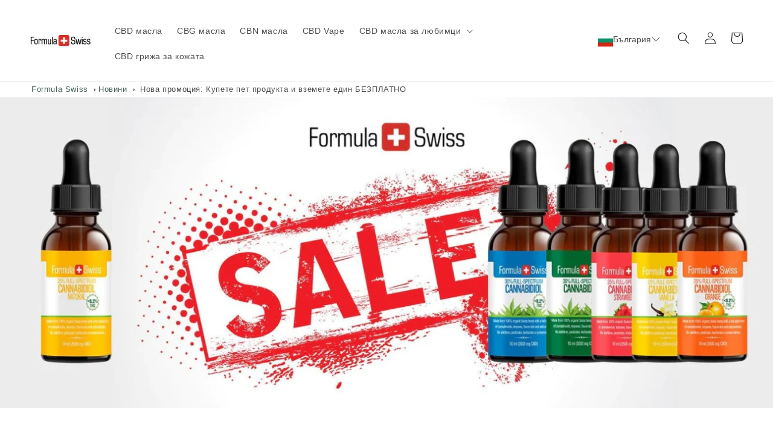

--- FILE ---
content_type: text/html; charset=utf-8
request_url: https://bg.formulaswiss.com/blogs/novini/%D0%BD%D0%BE%D0%B2%D0%B0-%D0%BF%D1%80%D0%BE%D0%BC%D0%BE%D1%86%D0%B8%D1%8F-%D0%BA%D1%83%D0%BF%D0%B5%D1%82%D0%B5-%D0%BF%D0%B5%D1%82-%D0%BF%D1%80%D0%BE%D0%B4%D1%83%D0%BA%D1%82%D0%B0-%D0%B8-%D0%B2%D0%B7%D0%B5%D0%BC%D0%B5%D1%82%D0%B5-%D0%B5%D0%B4%D0%B8%D0%BD-%D0%B1%D0%B5%D0%B7%D0%BF%D0%BB%D0%B0%D1%82%D0%BD%D0%BE
body_size: 37279
content:
<!doctype html>
<html class="no-js" lang="bg-BG">
  <head>
    <meta charset="utf-8">
    <meta http-equiv="X-UA-Compatible" content="IE=edge">
    <meta name="viewport" content="width=device-width,initial-scale=1">
    <meta name="theme-color" content="">
    <link rel="canonical" href="https://bg.formulaswiss.com/blogs/novini/%d0%bd%d0%be%d0%b2%d0%b0-%d0%bf%d1%80%d0%be%d0%bc%d0%be%d1%86%d0%b8%d1%8f-%d0%ba%d1%83%d0%bf%d0%b5%d1%82%d0%b5-%d0%bf%d0%b5%d1%82-%d0%bf%d1%80%d0%be%d0%b4%d1%83%d0%ba%d1%82%d0%b0-%d0%b8-%d0%b2%d0%b7%d0%b5%d0%bc%d0%b5%d1%82%d0%b5-%d0%b5%d0%b4%d0%b8%d0%bd-%d0%b1%d0%b5%d0%b7%d0%bf%d0%bb%d0%b0%d1%82%d0%bd%d0%be">
    <link rel="preconnect" href="https://cdn.shopify.com" crossorigin>

        <script>
      window.dataLayer = window.dataLayer || [];
      </script>  
    <!-- Google Tag Manager -->
      <script>(function(w,d,s,l,i){w[l]=w[l]||[];w[l].push({'gtm.start':
      new Date().getTime(),event:'gtm.js'});var f=d.getElementsByTagName(s)[0],
      j=d.createElement(s),dl=l!='dataLayer'?'&l='+l:'';j.async=true;j.src=
      'https://www.googletagmanager.com/gtm.js?id='+i+dl;f.parentNode.insertBefore(j,f);
      })(window,document,'script','dataLayer','GTM-MT5KJ82');</script>
      <!-- End Google Tag Manager --><link rel="icon" type="image/png" href="//bg.formulaswiss.com/cdn/shop/files/Formula_Swiss.png?crop=center&height=32&v=1688393028&width=32"><title>
      Нова промоция: Купете пет продукта и вземете един БЕЗПЛАТНО
</title>

    
      <meta name="description" content="Забелязахме, че много клиенти се връщат в нашия интернет магазин и купуват едни и същи продукти отново и отново. Научете повече тук">
    


 

      
    
    
    <script>window.performance && window.performance.mark && window.performance.mark('shopify.content_for_header.start');</script><meta id="shopify-digital-wallet" name="shopify-digital-wallet" content="/25413091431/digital_wallets/dialog">
<link rel="alternate" type="application/atom+xml" title="Feed" href="/blogs/novini.atom" />
<script async="async" src="/checkouts/internal/preloads.js?locale=bg-BG"></script>
<script id="shopify-features" type="application/json">{"accessToken":"b9c88e0d45a4724a439857c9d8708a23","betas":["rich-media-storefront-analytics"],"domain":"bg.formulaswiss.com","predictiveSearch":true,"shopId":25413091431,"locale":"bg"}</script>
<script>var Shopify = Shopify || {};
Shopify.shop = "formula-swiss-ag-bg.myshopify.com";
Shopify.locale = "bg-BG";
Shopify.currency = {"active":"BGN","rate":"1.0"};
Shopify.country = "BG";
Shopify.theme = {"name":"Copy of New Dawn 9.0 - prepared to publish","id":133334761647,"schema_name":"Dawn","schema_version":"9.0.0","theme_store_id":null,"role":"main"};
Shopify.theme.handle = "null";
Shopify.theme.style = {"id":null,"handle":null};
Shopify.cdnHost = "bg.formulaswiss.com/cdn";
Shopify.routes = Shopify.routes || {};
Shopify.routes.root = "/";</script>
<script type="module">!function(o){(o.Shopify=o.Shopify||{}).modules=!0}(window);</script>
<script>!function(o){function n(){var o=[];function n(){o.push(Array.prototype.slice.apply(arguments))}return n.q=o,n}var t=o.Shopify=o.Shopify||{};t.loadFeatures=n(),t.autoloadFeatures=n()}(window);</script>
<script id="shop-js-analytics" type="application/json">{"pageType":"article"}</script>
<script defer="defer" async type="module" src="//bg.formulaswiss.com/cdn/shopifycloud/shop-js/modules/v2/client.init-shop-cart-sync_DXLQXkII.bg-BG.esm.js"></script>
<script defer="defer" async type="module" src="//bg.formulaswiss.com/cdn/shopifycloud/shop-js/modules/v2/chunk.common_BKJeJ-8p.esm.js"></script>
<script defer="defer" async type="module" src="//bg.formulaswiss.com/cdn/shopifycloud/shop-js/modules/v2/chunk.modal_Dyc71f14.esm.js"></script>
<script type="module">
  await import("//bg.formulaswiss.com/cdn/shopifycloud/shop-js/modules/v2/client.init-shop-cart-sync_DXLQXkII.bg-BG.esm.js");
await import("//bg.formulaswiss.com/cdn/shopifycloud/shop-js/modules/v2/chunk.common_BKJeJ-8p.esm.js");
await import("//bg.formulaswiss.com/cdn/shopifycloud/shop-js/modules/v2/chunk.modal_Dyc71f14.esm.js");

  window.Shopify.SignInWithShop?.initShopCartSync?.({"fedCMEnabled":true,"windoidEnabled":true});

</script>
<script>(function() {
  var isLoaded = false;
  function asyncLoad() {
    if (isLoaded) return;
    isLoaded = true;
    var urls = ["https:\/\/cdn-bundler.nice-team.net\/app\/js\/bundler.js?shop=formula-swiss-ag-bg.myshopify.com","\/\/cdn.shopify.com\/proxy\/800c119f1d8154c04581f047719d9105a06686595e03a49c4dd9cc2a156bcdd1\/fs.activehosted.com\/js\/site-tracking.php?shop=formula-swiss-ag-bg.myshopify.com\u0026sp-cache-control=cHVibGljLCBtYXgtYWdlPTkwMA","https:\/\/formulaswiss.postaffiliatepro.com\/plugins\/Shopify\/shopify.php?ac=getCode\u0026shop=formula-swiss-ag-bg.myshopify.com","https:\/\/cdn.hextom.com\/js\/freeshippingbar.js?shop=formula-swiss-ag-bg.myshopify.com","https:\/\/script.pop-convert.com\/new-micro\/production.pc.min.js?unique_id=formula-swiss-ag-bg.myshopify.com\u0026shop=formula-swiss-ag-bg.myshopify.com","https:\/\/cdn.s3.pop-convert.com\/pcjs.production.min.js?unique_id=formula-swiss-ag-bg.myshopify.com\u0026shop=formula-swiss-ag-bg.myshopify.com"];
    for (var i = 0; i < urls.length; i++) {
      var s = document.createElement('script');
      s.type = 'text/javascript';
      s.async = true;
      s.src = urls[i];
      var x = document.getElementsByTagName('script')[0];
      x.parentNode.insertBefore(s, x);
    }
  };
  if(window.attachEvent) {
    window.attachEvent('onload', asyncLoad);
  } else {
    window.addEventListener('load', asyncLoad, false);
  }
})();</script>
<script id="__st">var __st={"a":25413091431,"offset":3600,"reqid":"d4684941-f465-41a5-ab48-27fb2cc71633-1769325001","pageurl":"bg.formulaswiss.com\/blogs\/novini\/%D0%BD%D0%BE%D0%B2%D0%B0-%D0%BF%D1%80%D0%BE%D0%BC%D0%BE%D1%86%D0%B8%D1%8F-%D0%BA%D1%83%D0%BF%D0%B5%D1%82%D0%B5-%D0%BF%D0%B5%D1%82-%D0%BF%D1%80%D0%BE%D0%B4%D1%83%D0%BA%D1%82%D0%B0-%D0%B8-%D0%B2%D0%B7%D0%B5%D0%BC%D0%B5%D1%82%D0%B5-%D0%B5%D0%B4%D0%B8%D0%BD-%D0%B1%D0%B5%D0%B7%D0%BF%D0%BB%D0%B0%D1%82%D0%BD%D0%BE","s":"articles-560371368111","u":"897599e014b9","p":"article","rtyp":"article","rid":560371368111};</script>
<script>window.ShopifyPaypalV4VisibilityTracking = true;</script>
<script id="captcha-bootstrap">!function(){'use strict';const t='contact',e='account',n='new_comment',o=[[t,t],['blogs',n],['comments',n],[t,'customer']],c=[[e,'customer_login'],[e,'guest_login'],[e,'recover_customer_password'],[e,'create_customer']],r=t=>t.map((([t,e])=>`form[action*='/${t}']:not([data-nocaptcha='true']) input[name='form_type'][value='${e}']`)).join(','),a=t=>()=>t?[...document.querySelectorAll(t)].map((t=>t.form)):[];function s(){const t=[...o],e=r(t);return a(e)}const i='password',u='form_key',d=['recaptcha-v3-token','g-recaptcha-response','h-captcha-response',i],f=()=>{try{return window.sessionStorage}catch{return}},m='__shopify_v',_=t=>t.elements[u];function p(t,e,n=!1){try{const o=window.sessionStorage,c=JSON.parse(o.getItem(e)),{data:r}=function(t){const{data:e,action:n}=t;return t[m]||n?{data:e,action:n}:{data:t,action:n}}(c);for(const[e,n]of Object.entries(r))t.elements[e]&&(t.elements[e].value=n);n&&o.removeItem(e)}catch(o){console.error('form repopulation failed',{error:o})}}const l='form_type',E='cptcha';function T(t){t.dataset[E]=!0}const w=window,h=w.document,L='Shopify',v='ce_forms',y='captcha';let A=!1;((t,e)=>{const n=(g='f06e6c50-85a8-45c8-87d0-21a2b65856fe',I='https://cdn.shopify.com/shopifycloud/storefront-forms-hcaptcha/ce_storefront_forms_captcha_hcaptcha.v1.5.2.iife.js',D={infoText:'Защитено с hCaptcha',privacyText:'Поверителност',termsText:'Условия'},(t,e,n)=>{const o=w[L][v],c=o.bindForm;if(c)return c(t,g,e,D).then(n);var r;o.q.push([[t,g,e,D],n]),r=I,A||(h.body.append(Object.assign(h.createElement('script'),{id:'captcha-provider',async:!0,src:r})),A=!0)});var g,I,D;w[L]=w[L]||{},w[L][v]=w[L][v]||{},w[L][v].q=[],w[L][y]=w[L][y]||{},w[L][y].protect=function(t,e){n(t,void 0,e),T(t)},Object.freeze(w[L][y]),function(t,e,n,w,h,L){const[v,y,A,g]=function(t,e,n){const i=e?o:[],u=t?c:[],d=[...i,...u],f=r(d),m=r(i),_=r(d.filter((([t,e])=>n.includes(e))));return[a(f),a(m),a(_),s()]}(w,h,L),I=t=>{const e=t.target;return e instanceof HTMLFormElement?e:e&&e.form},D=t=>v().includes(t);t.addEventListener('submit',(t=>{const e=I(t);if(!e)return;const n=D(e)&&!e.dataset.hcaptchaBound&&!e.dataset.recaptchaBound,o=_(e),c=g().includes(e)&&(!o||!o.value);(n||c)&&t.preventDefault(),c&&!n&&(function(t){try{if(!f())return;!function(t){const e=f();if(!e)return;const n=_(t);if(!n)return;const o=n.value;o&&e.removeItem(o)}(t);const e=Array.from(Array(32),(()=>Math.random().toString(36)[2])).join('');!function(t,e){_(t)||t.append(Object.assign(document.createElement('input'),{type:'hidden',name:u})),t.elements[u].value=e}(t,e),function(t,e){const n=f();if(!n)return;const o=[...t.querySelectorAll(`input[type='${i}']`)].map((({name:t})=>t)),c=[...d,...o],r={};for(const[a,s]of new FormData(t).entries())c.includes(a)||(r[a]=s);n.setItem(e,JSON.stringify({[m]:1,action:t.action,data:r}))}(t,e)}catch(e){console.error('failed to persist form',e)}}(e),e.submit())}));const S=(t,e)=>{t&&!t.dataset[E]&&(n(t,e.some((e=>e===t))),T(t))};for(const o of['focusin','change'])t.addEventListener(o,(t=>{const e=I(t);D(e)&&S(e,y())}));const B=e.get('form_key'),M=e.get(l),P=B&&M;t.addEventListener('DOMContentLoaded',(()=>{const t=y();if(P)for(const e of t)e.elements[l].value===M&&p(e,B);[...new Set([...A(),...v().filter((t=>'true'===t.dataset.shopifyCaptcha))])].forEach((e=>S(e,t)))}))}(h,new URLSearchParams(w.location.search),n,t,e,['guest_login'])})(!0,!0)}();</script>
<script integrity="sha256-4kQ18oKyAcykRKYeNunJcIwy7WH5gtpwJnB7kiuLZ1E=" data-source-attribution="shopify.loadfeatures" defer="defer" src="//bg.formulaswiss.com/cdn/shopifycloud/storefront/assets/storefront/load_feature-a0a9edcb.js" crossorigin="anonymous"></script>
<script data-source-attribution="shopify.dynamic_checkout.dynamic.init">var Shopify=Shopify||{};Shopify.PaymentButton=Shopify.PaymentButton||{isStorefrontPortableWallets:!0,init:function(){window.Shopify.PaymentButton.init=function(){};var t=document.createElement("script");t.src="https://bg.formulaswiss.com/cdn/shopifycloud/portable-wallets/latest/portable-wallets.bg.js",t.type="module",document.head.appendChild(t)}};
</script>
<script data-source-attribution="shopify.dynamic_checkout.buyer_consent">
  function portableWalletsHideBuyerConsent(e){var t=document.getElementById("shopify-buyer-consent"),n=document.getElementById("shopify-subscription-policy-button");t&&n&&(t.classList.add("hidden"),t.setAttribute("aria-hidden","true"),n.removeEventListener("click",e))}function portableWalletsShowBuyerConsent(e){var t=document.getElementById("shopify-buyer-consent"),n=document.getElementById("shopify-subscription-policy-button");t&&n&&(t.classList.remove("hidden"),t.removeAttribute("aria-hidden"),n.addEventListener("click",e))}window.Shopify?.PaymentButton&&(window.Shopify.PaymentButton.hideBuyerConsent=portableWalletsHideBuyerConsent,window.Shopify.PaymentButton.showBuyerConsent=portableWalletsShowBuyerConsent);
</script>
<script data-source-attribution="shopify.dynamic_checkout.cart.bootstrap">document.addEventListener("DOMContentLoaded",(function(){function t(){return document.querySelector("shopify-accelerated-checkout-cart, shopify-accelerated-checkout")}if(t())Shopify.PaymentButton.init();else{new MutationObserver((function(e,n){t()&&(Shopify.PaymentButton.init(),n.disconnect())})).observe(document.body,{childList:!0,subtree:!0})}}));
</script>
<script id="sections-script" data-sections="header" defer="defer" src="//bg.formulaswiss.com/cdn/shop/t/10/compiled_assets/scripts.js?v=5273"></script>
<script>window.performance && window.performance.mark && window.performance.mark('shopify.content_for_header.end');</script>

    

<meta property="og:site_name" content="Formula Swiss България">
<meta property="og:url" content="https://bg.formulaswiss.com/blogs/novini/%d0%bd%d0%be%d0%b2%d0%b0-%d0%bf%d1%80%d0%be%d0%bc%d0%be%d1%86%d0%b8%d1%8f-%d0%ba%d1%83%d0%bf%d0%b5%d1%82%d0%b5-%d0%bf%d0%b5%d1%82-%d0%bf%d1%80%d0%be%d0%b4%d1%83%d0%ba%d1%82%d0%b0-%d0%b8-%d0%b2%d0%b7%d0%b5%d0%bc%d0%b5%d1%82%d0%b5-%d0%b5%d0%b4%d0%b8%d0%bd-%d0%b1%d0%b5%d0%b7%d0%bf%d0%bb%d0%b0%d1%82%d0%bd%d0%be">
<meta property="og:title" content="Нова промоция: Купете пет продукта и вземете един БЕЗПЛАТНО">
<meta property="og:type" content="article">
<meta property="og:description" content="Забелязахме, че много клиенти се връщат в нашия интернет магазин и купуват едни и същи продукти отново и отново. Научете повече тук"><meta property="og:image" content="http://bg.formulaswiss.com/cdn/shop/articles/e25e4ce673d3219d02b510cc5c96556b.jpg?v=1708087672">
  <meta property="og:image:secure_url" content="https://bg.formulaswiss.com/cdn/shop/articles/e25e4ce673d3219d02b510cc5c96556b.jpg?v=1708087672">
  <meta property="og:image:width" content="1294">
  <meta property="og:image:height" content="520"><meta name="twitter:card" content="summary_large_image">
<meta name="twitter:title" content="Нова промоция: Купете пет продукта и вземете един БЕЗПЛАТНО">
<meta name="twitter:description" content="Забелязахме, че много клиенти се връщат в нашия интернет магазин и купуват едни и същи продукти отново и отново. Научете повече тук">


    <script src="//bg.formulaswiss.com/cdn/shop/t/10/assets/constants.js?v=95358004781563950421702368473" defer="defer"></script>
    <script src="//bg.formulaswiss.com/cdn/shop/t/10/assets/pubsub.js?v=2921868252632587581702368473" defer="defer"></script>
    <script src="//bg.formulaswiss.com/cdn/shop/t/10/assets/global.js?v=127210358271191040921702368473" defer="defer"></script>

    <style data-shopify>
      
      
      
      
      

      :root {
        --font-body-family: "system_ui", -apple-system, 'Segoe UI', Roboto, 'Helvetica Neue', 'Noto Sans', 'Liberation Sans', Arial, sans-serif, 'Apple Color Emoji', 'Segoe UI Emoji', 'Segoe UI Symbol', 'Noto Color Emoji';
        --font-body-style: normal;
        --font-body-weight: 400;
        --font-body-weight-bold: 700;

        --font-heading-family: "system_ui", -apple-system, 'Segoe UI', Roboto, 'Helvetica Neue', 'Noto Sans', 'Liberation Sans', Arial, sans-serif, 'Apple Color Emoji', 'Segoe UI Emoji', 'Segoe UI Symbol', 'Noto Color Emoji';
        --font-heading-style: normal;
        --font-heading-weight: 400;

        --font-body-scale: 1.0;
        --font-heading-scale: 1.0;

        --color-base-text: 18, 18, 18;
        --color-shadow: 18, 18, 18;
        --color-base-background-1: 255, 255, 255;
        --color-base-background-2: 253, 247, 241;
        --color-base-solid-button-labels: 255, 255, 255;
        --color-base-outline-button-labels: 18, 18, 18;
        --color-base-accent-1: 18, 18, 18;
        --color-base-accent-2: 255, 140, 0;
        --payment-terms-background-color: #ffffff;

        --gradient-base-background-1: #ffffff;
        --gradient-base-background-2: #fdf7f1;
        --gradient-base-accent-1: #121212;
        --gradient-base-accent-2: #ff8c00;

        --media-padding: px;
        --media-border-opacity: 0.05;
        --media-border-width: 0px;
        --media-radius: 0px;
        --media-shadow-opacity: 0.0;
        --media-shadow-horizontal-offset: 0px;
        --media-shadow-vertical-offset: 4px;
        --media-shadow-blur-radius: 5px;
        --media-shadow-visible: 0;

        --page-width: 130rem;
        --page-width-margin: 0rem;

        --product-card-image-padding: 0.0rem;
        --product-card-corner-radius: 0.0rem;
        --product-card-text-alignment: left;
        --product-card-border-width: 0.0rem;
        --product-card-border-opacity: 0.1;
        --product-card-shadow-opacity: 0.0;
        --product-card-shadow-visible: 0;
        --product-card-shadow-horizontal-offset: 0.0rem;
        --product-card-shadow-vertical-offset: 0.4rem;
        --product-card-shadow-blur-radius: 0.5rem;

        --collection-card-image-padding: 0.0rem;
        --collection-card-corner-radius: 0.0rem;
        --collection-card-text-alignment: left;
        --collection-card-border-width: 0.0rem;
        --collection-card-border-opacity: 0.0;
        --collection-card-shadow-opacity: 0.1;
        --collection-card-shadow-visible: 1;
        --collection-card-shadow-horizontal-offset: 0.0rem;
        --collection-card-shadow-vertical-offset: 0.0rem;
        --collection-card-shadow-blur-radius: 0.0rem;

        --blog-card-image-padding: 0.0rem;
        --blog-card-corner-radius: 0.0rem;
        --blog-card-text-alignment: left;
        --blog-card-border-width: 0.0rem;
        --blog-card-border-opacity: 0.0;
        --blog-card-shadow-opacity: 0.1;
        --blog-card-shadow-visible: 1;
        --blog-card-shadow-horizontal-offset: 0.0rem;
        --blog-card-shadow-vertical-offset: 0.0rem;
        --blog-card-shadow-blur-radius: 0.0rem;

        --badge-corner-radius: 4.0rem;

        --popup-border-width: 1px;
        --popup-border-opacity: 0.1;
        --popup-corner-radius: 0px;
        --popup-shadow-opacity: 0.0;
        --popup-shadow-horizontal-offset: 0px;
        --popup-shadow-vertical-offset: 4px;
        --popup-shadow-blur-radius: 5px;

        --drawer-border-width: 1px;
        --drawer-border-opacity: 0.1;
        --drawer-shadow-opacity: 0.0;
        --drawer-shadow-horizontal-offset: 0px;
        --drawer-shadow-vertical-offset: 4px;
        --drawer-shadow-blur-radius: 5px;

        --spacing-sections-desktop: 0px;
        --spacing-sections-mobile: 0px;

        --grid-desktop-vertical-spacing: 8px;
        --grid-desktop-horizontal-spacing: 8px;
        --grid-mobile-vertical-spacing: 4px;
        --grid-mobile-horizontal-spacing: 4px;

        --text-boxes-border-opacity: 0.1;
        --text-boxes-border-width: 0px;
        --text-boxes-radius: 0px;
        --text-boxes-shadow-opacity: 0.0;
        --text-boxes-shadow-visible: 0;
        --text-boxes-shadow-horizontal-offset: 0px;
        --text-boxes-shadow-vertical-offset: 4px;
        --text-boxes-shadow-blur-radius: 5px;

        --buttons-radius: 10px;
        --buttons-radius-outset: 10px;
        --buttons-border-width: 0px;
        --buttons-border-opacity: 1.0;
        --buttons-shadow-opacity: 0.0;
        --buttons-shadow-visible: 0;
        --buttons-shadow-horizontal-offset: 0px;
        --buttons-shadow-vertical-offset: 4px;
        --buttons-shadow-blur-radius: 5px;
        --buttons-border-offset: 0.3px;

        --inputs-radius: 0px;
        --inputs-border-width: 1px;
        --inputs-border-opacity: 0.55;
        --inputs-shadow-opacity: 0.0;
        --inputs-shadow-horizontal-offset: 0px;
        --inputs-margin-offset: 0px;
        --inputs-shadow-vertical-offset: 4px;
        --inputs-shadow-blur-radius: 5px;
        --inputs-radius-outset: 0px;

        --variant-pills-radius: 40px;
        --variant-pills-border-width: 1px;
        --variant-pills-border-opacity: 0.55;
        --variant-pills-shadow-opacity: 0.0;
        --variant-pills-shadow-horizontal-offset: 0px;
        --variant-pills-shadow-vertical-offset: 4px;
        --variant-pills-shadow-blur-radius: 5px;
      }

      *,
      *::before,
      *::after {
        box-sizing: inherit;
      }

      html {
        box-sizing: border-box;
        font-size: calc(var(--font-body-scale) * 62.5%);
        height: 100%;
      }

      body {
        display: grid;
        grid-template-rows: auto auto 1fr auto;
        grid-template-columns: 100%;
        min-height: 100%;
        margin: 0;
        font-size: 1.5rem;
        letter-spacing: 0.06rem;
        line-height: calc(1 + 0.8 / var(--font-body-scale));
        font-family: var(--font-body-family);
        font-style: var(--font-body-style);
        font-weight: var(--font-body-weight);
      }

      @media screen and (min-width: 750px) {
        body {
          font-size: 1.6rem;
        }
      }
    </style>

    <link href="//bg.formulaswiss.com/cdn/shop/t/10/assets/base.css?v=2250386284979042201718709882" rel="stylesheet" type="text/css" media="all" />
<script>document.documentElement.className = document.documentElement.className.replace('no-js', 'js');
    if (Shopify.designMode) {
      document.documentElement.classList.add('shopify-design-mode');
    }
    </script>

  
    
<!-- BEGIN app block: shopify://apps/klaviyo-email-marketing-sms/blocks/klaviyo-onsite-embed/2632fe16-c075-4321-a88b-50b567f42507 -->












  <script async src="https://static.klaviyo.com/onsite/js/Xgubnx/klaviyo.js?company_id=Xgubnx"></script>
  <script>!function(){if(!window.klaviyo){window._klOnsite=window._klOnsite||[];try{window.klaviyo=new Proxy({},{get:function(n,i){return"push"===i?function(){var n;(n=window._klOnsite).push.apply(n,arguments)}:function(){for(var n=arguments.length,o=new Array(n),w=0;w<n;w++)o[w]=arguments[w];var t="function"==typeof o[o.length-1]?o.pop():void 0,e=new Promise((function(n){window._klOnsite.push([i].concat(o,[function(i){t&&t(i),n(i)}]))}));return e}}})}catch(n){window.klaviyo=window.klaviyo||[],window.klaviyo.push=function(){var n;(n=window._klOnsite).push.apply(n,arguments)}}}}();</script>

  




  <script>
    window.klaviyoReviewsProductDesignMode = false
  </script>







<!-- END app block --><!-- BEGIN app block: shopify://apps/selecty/blocks/app-embed/a005a4a7-4aa2-4155-9c2b-0ab41acbf99c --><template id="sel-form-template">
  <div id="sel-form" style="display: none;">
    <form method="post" action="/localization" id="localization_form" accept-charset="UTF-8" class="shopify-localization-form" enctype="multipart/form-data"><input type="hidden" name="form_type" value="localization" /><input type="hidden" name="utf8" value="✓" /><input type="hidden" name="_method" value="put" /><input type="hidden" name="return_to" value="/blogs/novini/%D0%BD%D0%BE%D0%B2%D0%B0-%D0%BF%D1%80%D0%BE%D0%BC%D0%BE%D1%86%D0%B8%D1%8F-%D0%BA%D1%83%D0%BF%D0%B5%D1%82%D0%B5-%D0%BF%D0%B5%D1%82-%D0%BF%D1%80%D0%BE%D0%B4%D1%83%D0%BA%D1%82%D0%B0-%D0%B8-%D0%B2%D0%B7%D0%B5%D0%BC%D0%B5%D1%82%D0%B5-%D0%B5%D0%B4%D0%B8%D0%BD-%D0%B1%D0%B5%D0%B7%D0%BF%D0%BB%D0%B0%D1%82%D0%BD%D0%BE" />
      <input type="hidden" name="country_code" value="BG">
      <input type="hidden" name="language_code" value="bg-BG">
    </form>
  </div>
</template>


  <script>
    (function () {
      window.$selector = window.$selector || []; // Create empty queue for action (sdk) if user has not created his yet
      // Fetch geodata only for new users
      const wasRedirected = localStorage.getItem('sel-autodetect') === '1';

      if (!wasRedirected) {
        window.selectorConfigGeoData = fetch('/browsing_context_suggestions.json?source=geolocation_recommendation&country[enabled]=true&currency[enabled]=true&language[enabled]=true', {
          method: 'GET',
          mode: 'cors',
          cache: 'default',
          credentials: 'same-origin',
          headers: {
            'Content-Type': 'application/json',
            'Access-Control-Allow-Origin': '*'
          },
          redirect: 'follow',
          referrerPolicy: 'no-referrer',
        });
      }
    })()
  </script>
  <script type="application/json" id="__selectors_json">
    {
    "selectors": 
  [],
    "store": 
  
    {"isBrandingStore":true,"shouldBranding":false}
  
,
    "autodetect": 
  
    {"i18n":{"original":{"languages_currencies":"<p class='adt-content__header'>Are you in the right language and currency?</p><p class='adt-content__text'>Please choose what is more suitable for you.</p>","languages_countries":"<p class='adt-content__header'>Are you in the right place? </p><p class='adt-content__text'>Please select your shipping destination country and preferred language.</p>","languages":"<p class='adt-content__header'>Are you in the right language?</p><p class='adt-content__text'>Please choose what is more suitable for you.</p>","currencies":"<p class='adt-content__header'>Are you in the right currency?</p><p class='adt-content__text'>Please choose what is more suitable for you.</p>","markets":"<p class='adt-content__header'>Are you in the right place?</p><p class='adt-content__text'>Please select your shipping region.</p>","languages_label":"Languages","countries_label":"Countries","currencies_label":"Currencies","markets_label":"Markets","countries":"<p class='adt-content__header'>Are you in the right place?</p><p class='adt-content__text'>Buy from the country of your choice. Remember that we can only ship your order to\naddresses located in the chosen country.</p>","button":"Shop now","stores_label":"","stores":"<p class='adt-content__text'>Изберете вашата държава</p>"},"cs":{"languages":"","currencies":"","markets":"","countries":"","languages_currencies":"","languages_countries":"","languages_label":"","currencies_label":"","markets_label":"","countries_label":"","button":"","stores_label":"","stores":""},"da":{"languages":"","currencies":"","markets":"","countries":"","languages_currencies":"","languages_countries":"","languages_label":"","currencies_label":"","markets_label":"","countries_label":"","button":"","stores_label":"","stores":""},"nl":{"languages":"","currencies":"","markets":"","countries":"","languages_currencies":"","languages_countries":"","languages_label":"","currencies_label":"","markets_label":"","countries_label":"","button":"","stores_label":"","stores":""},"en":{"languages":"","currencies":"","markets":"","countries":"","languages_currencies":"","languages_countries":"","languages_label":"","currencies_label":"","markets_label":"","countries_label":"","button":"","stores_label":"","stores":""},"fi":{"languages":"","currencies":"","markets":"","countries":"","languages_currencies":"","languages_countries":"","languages_label":"","currencies_label":"","markets_label":"","countries_label":"","button":"","stores_label":"","stores":""},"fr":{"languages":"","currencies":"","markets":"","countries":"","languages_currencies":"","languages_countries":"","languages_label":"","currencies_label":"","markets_label":"","countries_label":"","button":"","stores_label":"","stores":""},"de":{"languages":"","currencies":"","markets":"","countries":"","languages_currencies":"","languages_countries":"","languages_label":"","currencies_label":"","markets_label":"","countries_label":"","button":"","stores_label":"","stores":""},"it":{"languages":"","currencies":"","markets":"","countries":"","languages_currencies":"","languages_countries":"","languages_label":"","currencies_label":"","markets_label":"","countries_label":"","button":"","stores_label":"","stores":""},"nb":{"languages":"","currencies":"","markets":"","countries":"","languages_currencies":"","languages_countries":"","languages_label":"","currencies_label":"","markets_label":"","countries_label":"","button":"","stores_label":"","stores":""},"pl":{"languages":"","currencies":"","markets":"","countries":"","languages_currencies":"","languages_countries":"","languages_label":"","currencies_label":"","markets_label":"","countries_label":"","button":"","stores_label":"","stores":""},"pt-PT":{"languages":"","currencies":"","markets":"","countries":"","languages_currencies":"","languages_countries":"","languages_label":"","currencies_label":"","markets_label":"","countries_label":"","button":"","stores_label":"","stores":""},"ro-RO":{"languages":"","currencies":"","markets":"","countries":"","languages_currencies":"","languages_countries":"","languages_label":"","currencies_label":"","markets_label":"","countries_label":"","button":"","stores_label":"","stores":""},"es":{"languages":"","currencies":"","markets":"","countries":"","languages_currencies":"","languages_countries":"","languages_label":"","currencies_label":"","markets_label":"","countries_label":"","button":"","stores_label":"","stores":""},"sv":{"languages":"","currencies":"","markets":"","countries":"","languages_currencies":"","languages_countries":"","languages_label":"","currencies_label":"","markets_label":"","countries_label":"","button":"","stores_label":"","stores":""}},"status":"disabled","visibility":[],"design":{"resource":"languages","behavior":"necessary","resourceList":["languages"],"type":"modal","scheme":"basic","styles":{"general":".adt-item {\n    padding: 5px 15px;\n    background-color: inherit;\n    color: rgba(32, 34, 35, 1.00);\n    border: 0.2px solid rgba(180, 180, 180, 0.6);\n    border-radius: 15px;\n    transition: color 0.3s, background-color 0.3s;\n    width: 25rem;\n}\n\n.adt-itemsList {\n    display: flex;\n    flex-direction: row;\n    flex-wrap: wrap;\n    justify-content: center;\n    padding-right: 5px;\n    overflow: auto;\n    gap: 1rem 2rem;\n}\n\n.adt-container {\n    max-width: 1100px;\n    padding: 15px;\n}\n\n.adt-itemsContainer {\n    max-height: 100%;\n}\n\n.lcOVvr {\n    max-height: 350px;\n}\n\n.adt-content__header, \n.adt-content__text {\n    text-align: center;\n}\n\n.adt-itemText {\n    font-size: 14px;\n}\n\n.adt-content__text {\n    font-size: 18px;\n    font-weight: 500;\n}\n\n@media screen and (max-width: 1100px) {\n    .adt-container {\n        max-width: 90%;\n        padding: 2rem;\n        max-height: 100%;\n    }\n}\n\n@media screen and (max-width: 880px) {\n    .adt-content__text {\n        margin: 6px 0;\n    }\n\n    .eBRCVp {\n        position: absolute;\n        right: 20px;\n        top: 15px;\n    }\n\n    .adt-description {\n        margin-bottom: 20px;\n    }\n\n    .adt-item {\n        padding: 0.5rem 1rem;\n        width: 25rem;\n    }\n}\n\n@media screen and (max-width: 865px) {\n    .adt-itemText {\n        font-size: 12px;\n    }\n\n    .adt-item {\n        width: 20rem;\n    }\n}\n\n@media screen and (max-width: 550px) {\n    .adt-item {\n        width: 17rem;\n    }\n\n    .adt-container {\n        max-width: 100%;\n        padding: 1rem;\n        max-height: 100%;\n        margin-top: -5rem;\n    }\n    .adt-itemsList {\n        gap: 1rem 1rem;\n    }\n}\n\n@media screen and (max-width: 420px) {\n    .adt-itemText {\n        font-size: 11px;\n        white-space: normal;   \n        word-break: break-word; \n        overflow-wrap: break-word;\n    }\n\n    .adt-item {\n        width: 16.5rem;\n    }\n}\n\n@media screen and (max-width: 370px) {\n    .adt-itemsList {\n        gap: 0.5rem 0.8rem;\n    }\n\n    .adt-itemText {\n        font-size: 11px;\n    }\n    .adt-container {\n        padding: 1rem;\n    }\n}\n\n@media screen and (max-width: 357px) {\n    .adt-itemsList {\n        gap: 0.5rem 0.5rem;\n    }\n\n    .adt-itemText {\n        font-size: 10.5px;\n    }\n\n    .adt-container {\n        padding: 1rem;\n    }\n}\n","extra":""},"search":"none","showFlag":true,"canBeClosed":true,"animation":"fade","scale":150,"border":{"radius":{"topLeft":5,"topRight":5,"bottomLeft":5,"bottomRight":5},"width":{"top":1,"right":1,"bottom":1,"left":1},"style":"solid","color":"#20222333"},"secondaryButtonBorder":{"radius":{"topLeft":4,"topRight":4,"bottomLeft":4,"bottomRight":4},"width":{"top":0,"right":0,"bottom":0,"left":0},"style":"solid","color":"#20222333"},"primaryButtonBorder":{"radius":{"topLeft":4,"topRight":4,"bottomLeft":4,"bottomRight":4},"width":{"top":2,"right":2,"bottom":2,"left":2},"style":"solid","color":"#202223"},"colors":{"text":{"red":32,"green":34,"blue":35,"alpha":1},"accent":{"red":32,"green":34,"blue":35,"alpha":1},"background":{"red":255,"green":255,"blue":255,"alpha":1}},"typography":{"title":{"fontFamily":"Roboto","fontStyle":"normal","fontWeight":"bold","size":{"value":15,"dimension":"px"}},"default":{"fontFamily":"Roboto","fontStyle":"normal","fontWeight":"normal","size":{"value":9,"dimension":"px"}},"accent":{"fontFamily":"Roboto","fontStyle":"normal","fontWeight":"normal","size":{"value":9,"dimension":"px"}}},"withoutShadowRoot":false,"hideUnavailableResources":false,"position":{"type":"fixed","value":{"horizontal":"center","vertical":"center"}},"view":"all","visibility":{"countries":{"logicVariant":"exclude","resources":["BG"]}}}}
  
,
    "autoRedirect": 
  null
,
    "customResources": 
  [{"name":"stores","resources":[{"domain":"formula-swiss-ag.myshopify.com","additionalDomains":["ch.formulaswiss.com"],"title":"formula-swiss-ag","customImgUrl":"https://cdn.shopify.com/s/files/1/0014/5378/5158/files/switzerland.png?v=1614290148","link":"https://formula-swiss-ag.myshopify.com/","code":"aopioyymucwfosashigssmlmfr","orderId":12,"localization":{"en":"Schweiz (CHF)","pl":"Schweiz (CHF)","bg-BG":"Schweiz (CHF)","cs":"Schweiz (CHF)","da":"Schweiz (CHF)","sv":"Schweiz (CHF)","es":"Schweiz (CHF)","ro-RO":"Schweiz (CHF)","pt-PT":"Schweiz (CHF)","nb":"Schweiz (CHF)","it":"Schweiz (CHF)","nl":"Schweiz (CHF)","fi":"Schweiz (CHF)","de":"Schweiz (CHF)","fr":"Schweiz (CHF)"}},{"domain":"formula-swiss-ag-ro.myshopify.com","additionalDomains":["ro.formulaswiss.com"],"title":"formula-swiss-ag-ro","customImgUrl":"https://cdn.shopify.com/s/files/1/0014/5378/5158/files/Romania-flag-icon.jpg?v=1715172352","link":"https://formula-swiss-ag-ro.myshopify.com/","code":"psaroamswooimslfyhgifymcsuor","orderId":9,"localization":{"en":"România (Lei)","pl":"România (Lei)","bg-BG":"România (Lei)","cs":"România (Lei)","da":"România (Lei)","sv":"România (Lei)","es":"România (Lei)","ro-RO":"România (Lei)","pt-PT":"România (Lei)","nb":"România (Lei)","it":"România (Lei)","nl":"România (Lei)","fi":"România (Lei)","de":"România (Lei)","fr":"România (Lei)"}},{"domain":"formula-swiss-ag-fi.myshopify.com","additionalDomains":["fi.formulaswiss.com"],"title":"formula-swiss-ag-fi","customImgUrl":"https://cdn.shopify.com/s/files/1/0014/5378/5158/files/Finland-flag-icon.jpg?v=1715172352","link":"https://formula-swiss-ag-fi.myshopify.com/","code":"hpfosslasafiyigfimomromscyuw","orderId":13,"localization":{"en":"Suomi (€)","pl":"Suomi (€)","bg-BG":"Suomi (€)","cs":"Suomi (€)","da":"Suomi (€)","sv":"Suomi (€)","es":"Suomi (€)","ro-RO":"Suomi (€)","pt-PT":"Suomi (€)","nb":"Suomi (€)","it":"Suomi (€)","de":"Suomi (€)","fr":"Suomi (€)","fi":"Suomi (€)","nl":"Suomi (€)"}},{"domain":"formulaswiss-ag-se.myshopify.com","additionalDomains":["se.formulaswiss.com"],"title":"formulaswiss-ag-se","customImgUrl":"https://cdn.shopify.com/s/files/1/0014/5378/5158/files/Sweden-flag-icon.jpg?v=1715172352","link":"https://formulaswiss-ag-se.myshopify.com/","code":"icwrhiosfmsyegupmfmaossylsoa","orderId":14,"localization":{"en":"Sverige (SEK)","pl":"Sverige (SEK)","bg-BG":"Sverige (SEK)","cs":"Sverige (SEK)","da":"Sverige (SEK)","sv":"Sverige (SEK)","es":"Sverige (SEK)","ro-RO":"Sverige (SEK)","pt-PT":"Sverige (SEK)","nb":"Sverige (SEK)","nl":"Sverige (SEK)","fi":"Sverige (SEK)","fr":"Sverige (SEK)","de":"Sverige (SEK)","it":"Sverige (SEK)"}},{"domain":"formulaswiss-ag-pt.myshopify.com","additionalDomains":["pt.formulaswiss.com"],"title":"formulaswiss-ag-pt","customImgUrl":"https://cdn.shopify.com/s/files/1/0014/5378/5158/files/Portugal-flag-icon.jpg?v=1715172352","link":"https://formulaswiss-ag-pt.myshopify.com/","code":"yosgsforpwhailicsoammpmuyfts","orderId":8,"localization":{"en":"Portugal (€)","pl":"Portugal (€)","bg-BG":"Portugal (€)","cs":"Portugal (€)","da":"Portugal (€)","sv":"Portugal (€)","es":"Portugal (€)","ro-RO":"Portugal (€)","pt-PT":"Portugal (€)","nb":"Portugal (€)","it":"Portugal (€)","nl":"Portugal (€)","fi":"Portugal (€)","fr":"Portugal (€)","de":"Portugal (€)"}},{"domain":"formula-swiss-ag-bg.myshopify.com","additionalDomains":["bg.formulaswiss.com"],"title":"formula-swiss-ag-bg","customImgUrl":"https://cdn.shopify.com/s/files/1/0014/5378/5158/files/Bulgaria-flag-icon.jpg?v=1715172352","link":"https://formula-swiss-ag-bg.myshopify.com/","code":"fmocoysigyluopaarfsgshbwsmmi","orderId":0,"localization":{"en":"България (лв)","bg-BG":"България (лв)","cs":"България (лв)","da":"България (лв)","nl":"България (лв)","fi":"България (лв)","fr":"България (лв)","de":"България (лв)","it":"България (лв)","pl":"България (лв)","nb":"България (лв)","pt-PT":"България (лв)","ro-RO":"България (лв)","es":"България (лв)","sv":"България (лв)"}},{"domain":"formula-swiss-ag-pl.myshopify.com","additionalDomains":["pl.formulaswiss.com"],"title":"formula-swiss-ag-pl","customImgUrl":"https://cdn.shopify.com/s/files/1/0014/5378/5158/files/Poland-flag-icon.jpg?v=1715172352","link":"https://formula-swiss-ag-pl.myshopify.com/","code":"oaysoilfpwgmmihoucaspylssfrm","orderId":7,"localization":{"en":"Polska (zł)","bg-BG":"Polska (zł)","pl":"Polska (zł)","cs":"Polska (zł)","da":"Polska (zł)","sv":"Polska (zł)","es":"Polska (zł)","ro-RO":"Polska (zł)","pt-PT":"Polska (zł)","nb":"Polska (zł)","it":"Polska (zł)","nl":"Polska (zł)","de":"Polska (zł)","fr":"Polska (zł)","fi":"Polska (zł)"}},{"domain":"formula-swiss-ag-no.myshopify.com","additionalDomains":["no.formulaswiss.com"],"title":"formula-swiss-ag-no","customImgUrl":"https://cdn.shopify.com/s/files/1/0014/5378/5158/files/Norway-flag-icon.jpg?v=1715172352","link":"https://formula-swiss-ag-no.myshopify.com/","code":"fpaolfssmgimhawsyoyiosoumcnr","orderId":11,"localization":{"en":"Norge (NOK)","pl":"Norge (NOK)","bg-BG":"Norge (NOK)","cs":"Norge (NOK)","da":"Norge (NOK)","sv":"Norge (NOK)","es":"Norge (NOK)","ro-RO":"Norge (NOK)","pt-PT":"Norge (NOK)","nb":"Norge (NOK)","it":"Norge (NOK)","nl":"Norge (NOK)","fi":"Norge (NOK)","de":"Norge (NOK)","fr":"Norge (NOK)"}},{"domain":"formulaswiss-ag-nl.myshopify.com","additionalDomains":["nl.formulaswiss.com"],"title":"formulaswiss-ag-nl","customImgUrl":"https://cdn.shopify.com/s/files/1/0014/5378/5158/files/Netherlands-flag-icon.jpg?v=1715172352","link":"https://formulaswiss-ag-nl.myshopify.com/","code":"cpisrwoaoogmsanfyysuhflmsiml","orderId":10,"localization":{"en":"Nederland (€)","pl":"Nederland (€)","bg-BG":"Nederland (€)","cs":"Nederland (€)","da":"Nederland (€)","sv":"Nederland (€)","es":"Nederland (€)","ro-RO":"Nederland (€)","pt-PT":"Nederland (€)","nb":"Nederland (€)","it":"Nederland (€)","nl":"Nederland (€)","fi":"Nederland (€)","de":"Nederland (€)","fr":"Nederland (€)"}},{"domain":"formula-swiss-ag-fr.myshopify.com","additionalDomains":["fr.formulaswiss.com"],"title":"formula-swiss-ag-fr","customImgUrl":"https://cdn.shopify.com/s/files/1/0014/5378/5158/files/France-flag-icon.jpg?v=1715172352","link":"https://formula-swiss-ag-fr.myshopify.com/","code":"ghyosoacmworfrfmfplimysuiass","orderId":5,"localization":{"en":"France (€)","bg-BG":"France (€)","pl":"France (€)","sv":"France (€)","cs":"France (€)","da":"France (€)","es":"France (€)","ro-RO":"France (€)","pt-PT":"France (€)","nb":"France (€)","it":"France (€)","nl":"France (€)","de":"France (€)","fr":"France (€)","fi":"France (€)"}},{"domain":"formulaswiss-ag-es.myshopify.com","additionalDomains":["es.formulaswiss.com"],"title":"formulaswiss-ag-es","customImgUrl":"https://cdn.shopify.com/s/files/1/0014/5378/5158/files/Spain-flag-icon.jpg?v=1715172352","link":"https://formulaswiss-ag-es.myshopify.com/","code":"pfmgsmhyreswfsoyosiusmcoiala","orderId":4,"localization":{"en":"España (€)","bg-BG":"España (€)","pl":"España (€)","sv":"España (€)","cs":"España (€)","da":"España (€)","es":"España (€)","ro-RO":"España (€)","pt-PT":"España (€)","nb":"España (€)","it":"España (€)","nl":"España (€)","fi":"España (€)","fr":"España (€)","de":"España (€)"}},{"domain":"formula-swiss-ag-cz.myshopify.com","additionalDomains":["cz.formulaswiss.com"],"title":"formula-swiss-ag-cz","customImgUrl":"https://cdn.shopify.com/s/files/1/0014/5378/5158/files/Czech-republic-flag-icon.jpg?v=1715172352","link":"https://formula-swiss-ag-cz.myshopify.com/","code":"ygoozaosycsrismmuicpflfmsahw","orderId":1,"localization":{"en":"Česká Republika (Kč)","bg-BG":"Česká Republika (Kč)","cs":"Česká Republika (Kč)","da":"Česká Republika (Kč)","nl":"Česká Republika (Kč)","fi":"Česká Republika (Kč)","fr":"Česká Republika (Kč)","de":"Česká Republika (Kč)","it":"Česká Republika (Kč)","pl":"Česká Republika (Kč)","nb":"Česká Republika (Kč)","pt-PT":"Česká Republika (Kč)","ro-RO":"Česká Republika (Kč)","es":"Česká Republika (Kč)","sv":"Česká Republika (Kč)"}},{"domain":"formula-swiss-eu.myshopify.com","additionalDomains":["uk.formulaswiss.com"],"title":"formula-swiss-eu","customImgUrl":"https://cdn.shopify.com/s/files/1/0014/5378/5158/files/united-kingdom-flag-icon-32.jpg?v=1614338747","link":"https://formula-swiss-eu.myshopify.com/","code":"yliufwcmuprasmhsseooismyfo","orderId":15,"localization":{"en":"United Kingdom (£)","pl":"United Kingdom (£)","bg-BG":"United Kingdom (£)","cs":"United Kingdom (£)","da":"United Kingdom (£)","sv":"United Kingdom (£)","es":"United Kingdom (£)","ro-RO":"United Kingdom (£)","pt-PT":"United Kingdom (£)","nb":"United Kingdom (£)","de":"United Kingdom (£)","fr":"United Kingdom (£)","fi":"United Kingdom (£)","nl":"United Kingdom (£)","it":"United Kingdom (£)"}},{"domain":"formulaswiss-ag-it.myshopify.com","additionalDomains":["it.formulaswiss.com"],"title":"formulaswiss-ag-it","customImgUrl":"https://cdn.shopify.com/s/files/1/0014/5378/5158/files/Italy-flag-icon.jpg?v=1715172352","link":"https://formulaswiss-ag-it.myshopify.com/","code":"yhmoiocrmitwpgoissfflmuaayss","orderId":6,"localization":{"en":"Italia (€)","bg-BG":"Italia (€)","pl":"Italia (€)","cs":"Italia (€)","da":"Italia (€)","sv":"Italia (€)","es":"Italia (€)","ro-RO":"Italia (€)","pt-PT":"Italia (€)","nb":"Italia (€)","it":"Italia (€)","nl":"Italia (€)","fi":"Italia (€)","fr":"Italia (€)","de":"Italia (€)"}},{"domain":"formula-swiss-ag-dk.myshopify.com","additionalDomains":["dk.formulaswiss.com"],"title":"formula-swiss-ag-dk","customImgUrl":"https://cdn.shopify.com/s/files/1/0014/5378/5158/files/Denmark-flag-icon.jpg?v=1715174715","link":"https://formula-swiss-ag-dk.myshopify.com/","code":"hdsiyfaosmoolsgmrfymwkipucas","orderId":2,"localization":{"en":"Danmark (DKK)","da":"Danmark (DKK)","de":"Danmark (DKK)","pl":"Danmark (DKK)","bg-BG":"Danmark (DKK)","cs":"Danmark (DKK)","nl":"Danmark (DKK)","fi":"Danmark (DKK)","fr":"Danmark (DKK)","it":"Danmark (DKK)","nb":"Danmark (DKK)","pt-PT":"Danmark (DKK)","ro-RO":"Danmark (DKK)","es":"Danmark (DKK)","sv":"Danmark (DKK)"}},{"domain":"formula-swiss-ag-de.myshopify.com","additionalDomains":["de.formulaswiss.com"],"title":"formula-swiss-ag-de","customImgUrl":"https://cdn.shopify.com/s/files/1/0014/5378/5158/files/Germany-flag-icon.jpg?v=1715172352","link":"https://formula-swiss-ag-de.myshopify.com/","code":"ooimsfimfwayrcldapuemsgyhsos","orderId":3,"localization":{"en":"Deutschland (€)","da":"Deutschland (€)","de":"Deutschland (€)","bg-BG":"Deutschland (€)","cs":"Deutschland (€)","nl":"Deutschland (€)","fi":"Deutschland (€)","fr":"Deutschland (€)","it":"Deutschland (€)","pl":"Deutschland (€)","nb":"Deutschland (€)","sv":"Deutschland (€)","es":"Deutschland (€)","ro-RO":"Deutschland (€)","pt-PT":"Deutschland (€)"}},{"domain":"formula-swiss-ag-eu.myshopify.com","additionalDomains":["formulaswiss.com"],"title":"formula-swiss-ag-eu","customImgUrl":"https://cdn.shopify.com/s/files/1/0014/5378/5158/files/Global-Network-icon.jpg?v=1614339061","link":"https://formula-swiss-ag-eu.myshopify.com/","code":"oapsfolmoucmfssughsiyyrmeiaw","orderId":16,"localization":{"en":"Other (€)","da":"Other (€)","de":"Other (€)","pl":"Other (€)","bg-BG":"Other (€)","cs":"Other (€)","nl":"Other (€)","fi":"Other (€)","fr":"Other (€)","it":"Other (€)","nb":"Other (€)","pt-PT":"Other (€)","ro-RO":"Other (€)","es":"Other (€)","sv":"Other (€)"}}],"isConnected":true}],
    "markets": [{"enabled":true,"locale":"bg-BG","countries":["BG"],"localCurrencies":false,"webPresence":{"alternateLocales":[],"defaultLocale":"bg-BG","subfolderSuffix":null,"domain":{"host":"bg.formulaswiss.com"}},"curr":{"code":"BGN"},"alternateLocales":[],"domain":{"host":"bg.formulaswiss.com"},"primary":true,"name":"България","regions":[{"code":"BG"}],"title":"България","host":"bg.formulaswiss.com","country":"BG","samePathname":false,"customImgUrl":null,"localization":{}},{"enabled":true,"locale":"nl","countries":["NL"],"localCurrencies":true,"webPresence":{"defaultLocale":"nl","alternateLocales":[],"subfolderSuffix":null,"domain":{"host":"nl.formulaswiss.com"}},"curr":{"code":"EUR","enabled":null},"alternateLocales":[],"domain":{"host":"nl.formulaswiss.com","country":null},"primary":true,"name":"Netherlands","regions":[{"code":"NL"}],"title":"Netherlands","host":"nl.formulaswiss.com","country":"NL","samePathname":false,"customImgUrl":null,"primaryOnConnected":true,"isThirdParty":true,"isConnected":true,"link":"https://nl.formulaswiss.com","localization":{}},{"enabled":true,"locale":"nb","countries":["NO"],"localCurrencies":true,"webPresence":{"defaultLocale":"nb","alternateLocales":[],"subfolderSuffix":null,"domain":{"host":"no.formulaswiss.com"}},"curr":{"code":"NOK","enabled":null},"alternateLocales":[],"domain":{"host":"no.formulaswiss.com","country":null},"primary":true,"name":"Norge","regions":[{"code":"NO"}],"title":"Norge","host":"no.formulaswiss.com","country":"NO","samePathname":false,"customImgUrl":null,"primaryOnConnected":true,"isThirdParty":true,"isConnected":true,"link":"https://no.formulaswiss.com","localization":{}},{"enabled":true,"locale":"pl","countries":["PL"],"localCurrencies":true,"webPresence":{"defaultLocale":"pl","alternateLocales":[],"subfolderSuffix":null,"domain":{"host":"pl.formulaswiss.com"}},"curr":{"code":"PLN","enabled":null},"alternateLocales":[],"domain":{"host":"pl.formulaswiss.com","country":null},"primary":true,"name":"Polska","regions":[{"code":"PL"}],"title":"Polska","host":"pl.formulaswiss.com","country":"PL","samePathname":false,"primaryOnConnected":true,"isThirdParty":true,"isConnected":true,"link":"https://pl.formulaswiss.com","customImgUrl":null,"localization":{}},{"enabled":true,"locale":"fr","countries":["FR"],"localCurrencies":true,"webPresence":{"defaultLocale":"fr","alternateLocales":[],"subfolderSuffix":null,"domain":{"host":"fr.formulaswiss.com"}},"curr":{"code":"EUR","enabled":null},"alternateLocales":[],"domain":{"host":"fr.formulaswiss.com","country":null},"primary":true,"name":"France","regions":[{"code":"FR"}],"title":"France","host":"fr.formulaswiss.com","country":"FR","primaryOnConnected":true,"isThirdParty":true,"isConnected":true,"link":"https://fr.formulaswiss.com"},{"enabled":true,"locale":"es","countries":["ES"],"localCurrencies":true,"webPresence":{"defaultLocale":"es","alternateLocales":[],"subfolderSuffix":null,"domain":{"host":"es.formulaswiss.com"}},"curr":{"code":"EUR","enabled":null},"alternateLocales":[],"domain":{"host":"es.formulaswiss.com","country":null},"primary":true,"name":"Spain","regions":[{"code":"ES"}],"title":"Spain","host":"es.formulaswiss.com","country":"ES","samePathname":false,"customImgUrl":null,"primaryOnConnected":true,"isThirdParty":true,"isConnected":true,"link":"https://es.formulaswiss.com","localization":{}},{"enabled":true,"locale":"it","countries":["IT"],"localCurrencies":true,"webPresence":{"defaultLocale":"it","alternateLocales":[],"subfolderSuffix":null,"domain":{"host":"it.formulaswiss.com"}},"curr":{"code":"EUR","enabled":null},"alternateLocales":[],"domain":{"host":"it.formulaswiss.com","country":null},"primary":true,"name":"Italia","regions":[{"code":"IT"}],"title":"Italia","host":"it.formulaswiss.com","country":"IT","samePathname":false,"customImgUrl":null,"primaryOnConnected":true,"isThirdParty":true,"isConnected":true,"link":"https://it.formulaswiss.com","localization":{}},{"enabled":true,"locale":"da","countries":["DK"],"localCurrencies":true,"webPresence":{"defaultLocale":"da","alternateLocales":[],"subfolderSuffix":null,"domain":{"host":"dk.formulaswiss.com"}},"curr":{"code":"DKK","enabled":null},"alternateLocales":[],"domain":{"host":"dk.formulaswiss.com","country":null},"primary":true,"name":"Danmark","regions":[{"code":"DK"}],"title":"Danmark","host":"dk.formulaswiss.com","country":"DK","samePathname":false,"customImgUrl":null,"primaryOnConnected":true,"isThirdParty":true,"isConnected":true,"link":"https://dk.formulaswiss.com","localization":{}},{"enabled":true,"locale":"en","countries":["GB"],"localCurrencies":true,"webPresence":{"defaultLocale":"en","alternateLocales":[],"subfolderSuffix":null,"domain":{"host":"uk.formulaswiss.com"}},"curr":{"code":"GBP","enabled":null},"alternateLocales":[],"domain":{"host":"uk.formulaswiss.com","country":null},"primary":true,"name":"United Kingdom","regions":[{"code":"GB"}],"title":"United Kingdom","host":"uk.formulaswiss.com","country":"GB","samePathname":false,"customImgUrl":null,"primaryOnConnected":true,"isThirdParty":true,"isConnected":true,"link":"https://uk.formulaswiss.com","localization":{}},{"enabled":true,"locale":"cs","countries":["CZ"],"localCurrencies":true,"webPresence":{"defaultLocale":"cs","alternateLocales":[],"subfolderSuffix":null,"domain":{"host":"cz.formulaswiss.com"}},"curr":{"code":"CZK","enabled":null},"alternateLocales":[],"domain":{"host":"cz.formulaswiss.com","country":null},"primary":true,"name":"Česko","regions":[{"code":"CZ"}],"title":"Česko","host":"cz.formulaswiss.com","country":"CZ","samePathname":false,"customImgUrl":null,"primaryOnConnected":true,"isThirdParty":true,"isConnected":true,"link":"https://cz.formulaswiss.com","localization":{}},{"enabled":true,"locale":"de","countries":["DE"],"localCurrencies":true,"webPresence":{"defaultLocale":"de","alternateLocales":[],"subfolderSuffix":null,"domain":{"host":"de.formulaswiss.com"}},"curr":{"code":"EUR","enabled":null},"alternateLocales":[],"domain":{"host":"de.formulaswiss.com","country":null},"primary":true,"name":"Deutschland","regions":[{"code":"DE"}],"title":"Deutschland","host":"de.formulaswiss.com","country":"DE","samePathname":false,"customImgUrl":null,"primaryOnConnected":true,"isThirdParty":true,"isConnected":true,"link":"https://de.formulaswiss.com","localization":{}},{"enabled":true,"locale":"pt-PT","countries":["PT"],"localCurrencies":true,"webPresence":{"defaultLocale":"pt-PT","alternateLocales":[],"subfolderSuffix":null,"domain":{"host":"pt.formulaswiss.com"}},"curr":{"code":"EUR","enabled":null},"alternateLocales":[],"domain":{"host":"pt.formulaswiss.com","country":null},"primary":true,"name":"Portugal","regions":[{"code":"PT"}],"title":"Portugal","host":"pt.formulaswiss.com","country":"PT","primaryOnConnected":true,"isThirdParty":true,"isConnected":true,"link":"https://pt.formulaswiss.com","customImgUrl":null,"samePathname":false,"localization":{}},{"enabled":true,"locale":"sv","countries":["SE"],"localCurrencies":true,"webPresence":{"defaultLocale":"sv","alternateLocales":[],"subfolderSuffix":null,"domain":{"host":"se.formulaswiss.com"}},"curr":{"code":"SEK","enabled":null},"alternateLocales":[],"domain":{"host":"se.formulaswiss.com","country":null},"primary":true,"name":"Sverige","regions":[{"code":"SE"}],"title":"Sverige","host":"se.formulaswiss.com","country":"SE","primaryOnConnected":true,"isThirdParty":true,"isConnected":true,"link":"https://se.formulaswiss.com","customImgUrl":null,"samePathname":false,"localization":{}},{"enabled":true,"locale":"fi","countries":["FI"],"localCurrencies":true,"webPresence":{"defaultLocale":"fi","alternateLocales":[],"subfolderSuffix":null,"domain":{"host":"fi.formulaswiss.com"}},"curr":{"code":"EUR","enabled":null},"alternateLocales":[],"domain":{"host":"fi.formulaswiss.com","country":null},"primary":true,"name":"Kansainvälinen","regions":[{"code":"FI"}],"title":"Kansainvälinen","host":"fi.formulaswiss.com","country":"FI","primaryOnConnected":true,"isThirdParty":true,"isConnected":true,"link":"https://fi.formulaswiss.com","customImgUrl":null,"samePathname":false,"localization":{}},{"enabled":true,"locale":"ro-RO","countries":["RO"],"localCurrencies":true,"webPresence":{"defaultLocale":"ro-RO","alternateLocales":[],"subfolderSuffix":null,"domain":{"host":"ro.formulaswiss.com"}},"curr":{"code":"RON","enabled":null},"alternateLocales":[],"domain":{"host":"ro.formulaswiss.com","country":null},"primary":true,"name":"România","regions":[{"code":"RO"}],"title":"România","host":"ro.formulaswiss.com","country":"RO","primaryOnConnected":true,"isThirdParty":true,"isConnected":true,"link":"https://ro.formulaswiss.com","customImgUrl":null,"samePathname":false,"localization":{}},{"enabled":true,"locale":"de","countries":["CH"],"localCurrencies":true,"webPresence":{"defaultLocale":"de","alternateLocales":[],"subfolderSuffix":null,"domain":{"host":"ch.formulaswiss.com"}},"curr":{"code":"CHF","enabled":null},"alternateLocales":[],"domain":{"host":"ch.formulaswiss.com","country":null},"primary":true,"name":"Schweiz","regions":[{"code":"CH"}],"title":"Schweiz","host":"ch.formulaswiss.com","country":"CH","primaryOnConnected":true,"isThirdParty":true,"isConnected":true,"link":"https://ch.formulaswiss.com","customImgUrl":null,"samePathname":false,"localization":{}}],
    "languages": [{"country":"BG","subfolderSuffix":null,"title":"Bulgarian (Bulgaria)","code":"bg-BG","alias":"bg-BG","endonym":"Български (Bulgaria)","primary":true,"published":true,"domain":"bg.formulaswiss.com","samePathname":false,"customImgUrl":null,"localization":{},"domainHosts":["bg.formulaswiss.com"]},{"country":"NL","subfolderSuffix":null,"title":"Dutch","code":"nl","alias":"nl","endonym":"Nederlands","primary":false,"published":true,"domain":"bg.formulaswiss.com","samePathname":false,"customImgUrl":null,"primaryOnConnected":true,"isThirdParty":true,"isConnected":true,"link":"https://nl.formulaswiss.com","localization":{}},{"country":"NO","subfolderSuffix":null,"title":"Norwegian (Bokmål)","code":"nb","alias":"nb","endonym":"Norsk bokmål","primary":false,"published":true,"domain":"bg.formulaswiss.com","samePathname":false,"customImgUrl":null,"primaryOnConnected":true,"isThirdParty":true,"isConnected":true,"link":"https://no.formulaswiss.com","localization":{}},{"country":"PL","subfolderSuffix":null,"title":"Polish","code":"pl","alias":"pl","endonym":"Polski","primary":false,"published":true,"domain":"bg.formulaswiss.com","samePathname":false,"primaryOnConnected":true,"isThirdParty":true,"isConnected":true,"link":"https://pl.formulaswiss.com","customImgUrl":null,"localization":{}},{"country":"FR","subfolderSuffix":null,"title":"French","code":"fr","alias":"fr","endonym":"Français","primary":false,"published":true,"domain":"bg.formulaswiss.com","samePathname":false,"customImgUrl":null,"primaryOnConnected":true,"isThirdParty":true,"isConnected":true,"link":"https://fr.formulaswiss.com","localization":{}},{"country":"ES","subfolderSuffix":null,"title":"Spanish","code":"es","alias":"es","endonym":"Español","primary":false,"published":true,"domain":"bg.formulaswiss.com","samePathname":false,"customImgUrl":null,"primaryOnConnected":true,"isThirdParty":true,"isConnected":true,"link":"https://es.formulaswiss.com","localization":{}},{"country":"IT","subfolderSuffix":null,"title":"Italian","code":"it","alias":"it","endonym":"Italiano","primary":false,"published":true,"domain":"bg.formulaswiss.com","samePathname":false,"customImgUrl":null,"primaryOnConnected":true,"isThirdParty":true,"isConnected":true,"link":"https://it.formulaswiss.com","localization":{}},{"country":"GL","subfolderSuffix":null,"title":"Danish","code":"da","alias":"da","endonym":"Dansk","primary":false,"published":true,"domain":"bg.formulaswiss.com","samePathname":false,"customImgUrl":null,"primaryOnConnected":true,"isThirdParty":true,"isConnected":true,"link":"https://dk.formulaswiss.com","localization":{}},{"country":"GB","subfolderSuffix":null,"title":"English","code":"en","alias":"en","endonym":"English","primary":false,"published":true,"domain":"bg.formulaswiss.com","samePathname":false,"customImgUrl":null,"primaryOnConnected":true,"isThirdParty":true,"isConnected":true,"link":"https://uk.formulaswiss.com","localization":{}},{"country":"CZ","subfolderSuffix":null,"title":"Czech","code":"cs","alias":"cs","endonym":"Čeština","primary":false,"published":true,"domain":"bg.formulaswiss.com","samePathname":false,"customImgUrl":null,"primaryOnConnected":true,"isThirdParty":true,"isConnected":true,"link":"https://cz.formulaswiss.com","localization":{}},{"country":"LU","subfolderSuffix":null,"title":"German","code":"de","alias":"de","endonym":"Deutsch","primary":false,"published":true,"domain":"bg.formulaswiss.com","samePathname":false,"customImgUrl":null,"primaryOnConnected":true,"isThirdParty":true,"isConnected":true,"link":"https://de.formulaswiss.com","localization":{}},{"country":"PT","subfolderSuffix":null,"title":"Portuguese (Portugal)","code":"pt-PT","alias":"pt-PT","endonym":"Português (Portugal)","primary":false,"published":true,"domain":"bg.formulaswiss.com","primaryOnConnected":true,"isThirdParty":true,"isConnected":true,"link":"https://pt.formulaswiss.com","customImgUrl":null,"samePathname":false,"localization":{}},{"country":"SE","subfolderSuffix":null,"title":"Swedish","code":"sv","alias":"sv","endonym":"Svenska","primary":false,"published":true,"domain":"bg.formulaswiss.com","primaryOnConnected":true,"isThirdParty":true,"isConnected":true,"link":"https://se.formulaswiss.com","customImgUrl":null,"samePathname":false,"localization":{}},{"country":"FI","subfolderSuffix":null,"title":"Finnish","code":"fi","alias":"fi","endonym":"Suomi","primary":false,"published":true,"domain":"bg.formulaswiss.com","primaryOnConnected":true,"isThirdParty":true,"isConnected":true,"link":"https://fi.formulaswiss.com","customImgUrl":null,"samePathname":false,"localization":{}},{"country":"RO","subfolderSuffix":null,"title":"Romanian (Romania)","code":"ro-RO","alias":"ro-RO","endonym":"Română (Romania)","primary":false,"published":true,"domain":"bg.formulaswiss.com","primaryOnConnected":true,"isThirdParty":true,"isConnected":true,"link":"https://ro.formulaswiss.com","customImgUrl":null,"samePathname":false,"localization":{}}],
    "currentMarketLanguages": [{"title":"български (България)","code":"bg-BG"}],
    "currencies": [{"title":"Bulgarian Lev","code":"BGN","symbol":"лв.","country":"BG","primary":false,"domain":"bg.formulaswiss.com","samePathname":false,"customImgUrl":null,"localization":{},"domainHosts":["bg.formulaswiss.com"]},{"title":"Euro","code":"EUR","symbol":"€","country":"NL","primary":false,"domain":"bg.formulaswiss.com","samePathname":false,"customImgUrl":null,"primaryOnConnected":false,"isThirdParty":true,"isConnected":true,"link":"https://nl.formulaswiss.com","localization":{}},{"title":"Norwegian krone","code":"NOK","symbol":"kr","country":"NO","primary":false,"domain":"bg.formulaswiss.com","samePathname":false,"customImgUrl":null,"primaryOnConnected":false,"isThirdParty":true,"isConnected":true,"link":"https://no.formulaswiss.com","localization":{}},{"title":"Polish Złoty","code":"PLN","symbol":"zł","country":"PL","primary":false,"domain":"bg.formulaswiss.com","samePathname":false,"primaryOnConnected":false,"isThirdParty":true,"isConnected":true,"link":"https://pl.formulaswiss.com","customImgUrl":null,"localization":{}},{"title":"Danish Krone","code":"DKK","symbol":"kr.","country":"GL","primary":false,"domain":"bg.formulaswiss.com","samePathname":false,"customImgUrl":null,"primaryOnConnected":false,"isThirdParty":true,"isConnected":true,"link":"https://dk.formulaswiss.com","localization":{}},{"title":"British Pound","code":"GBP","symbol":"£","country":"GB","primary":false,"domain":"bg.formulaswiss.com","samePathname":false,"customImgUrl":null,"primaryOnConnected":false,"isThirdParty":true,"isConnected":true,"link":"https://uk.formulaswiss.com","localization":{}},{"title":"Czech Koruna","code":"CZK","symbol":"Kč","country":"CZ","primary":false,"domain":"bg.formulaswiss.com","samePathname":false,"customImgUrl":null,"primaryOnConnected":false,"isThirdParty":true,"isConnected":true,"link":"https://cz.formulaswiss.com","localization":{}},{"title":"Swedish Krona","code":"SEK","symbol":"kr","country":"SE","primary":false,"domain":"bg.formulaswiss.com","primaryOnConnected":false,"isThirdParty":true,"isConnected":true,"link":"https://se.formulaswiss.com","customImgUrl":null,"samePathname":false,"localization":{}},{"title":"Romanian Leu","code":"RON","symbol":"Lei","country":"RO","primary":false,"domain":"bg.formulaswiss.com","primaryOnConnected":false,"isThirdParty":true,"isConnected":true,"link":"https://ro.formulaswiss.com","customImgUrl":null,"samePathname":false,"localization":{}},{"title":"Swiss Franc","code":"CHF","symbol":"₣","country":"CH","primary":false,"domain":"bg.formulaswiss.com","primaryOnConnected":false,"isThirdParty":true,"isConnected":true,"link":"https://ch.formulaswiss.com","customImgUrl":null,"samePathname":false,"localization":{}}],
    "countries": [{"code":"BG","localCurrencies":false,"currency":{"code":"BGN","enabled":false,"title":"Bulgarian Lev","symbol":"лв."},"primary":true,"title":"Bulgaria","domain":"bg.formulaswiss.com","samePathname":true,"localization":{"en":"Bulgaria","de":"","da":""},"customImgUrl":null,"domainHosts":["bg.formulaswiss.com"]},{"code":"NL","localCurrencies":true,"currency":{"code":"EUR","enabled":false,"title":"Euro","symbol":"€"},"primary":true,"title":"Netherlands","domain":"bg.formulaswiss.com","samePathname":true,"localization":{"en":"Netherlands","de":"","da":""},"customImgUrl":null,"primaryOnConnected":true,"isThirdParty":true,"isConnected":true,"link":"https://nl.formulaswiss.com"},{"code":"NO","localCurrencies":true,"currency":{"code":"NOK","enabled":false,"title":"Norwegian krone","symbol":"kr"},"primary":true,"title":"Norway","domain":"bg.formulaswiss.com","samePathname":true,"localization":{"en":"Norway","de":"","da":""},"customImgUrl":null,"primaryOnConnected":true,"isThirdParty":true,"isConnected":true,"link":"https://no.formulaswiss.com"},{"code":"PL","localCurrencies":true,"currency":{"code":"PLN","enabled":false,"title":"Polish Złoty","symbol":"zł"},"primary":true,"title":"Poland","domain":"bg.formulaswiss.com","samePathname":true,"localization":{"en":"Poland","de":"","da":""},"primaryOnConnected":true,"isThirdParty":true,"isConnected":true,"link":"https://pl.formulaswiss.com","customImgUrl":null},{"code":"FR","localCurrencies":true,"currency":{"code":"EUR","enabled":false,"title":"Euro","symbol":"€"},"primary":true,"title":"France","domain":"bg.formulaswiss.com","samePathname":true,"localization":{"en":"France","de":"","da":""},"customImgUrl":null,"primaryOnConnected":true,"isThirdParty":true,"isConnected":true,"link":"https://fr.formulaswiss.com"},{"code":"BE","localCurrencies":true,"currency":{"code":"EUR","enabled":false,"title":"Euro","symbol":"€"},"primary":false,"title":"Belgium","domain":"bg.formulaswiss.com","samePathname":true,"localization":{"en":"Belgium","de":"","da":""},"customImgUrl":null,"primaryOnConnected":false,"isThirdParty":true,"isConnected":true,"link":"https://fr.formulaswiss.com"},{"code":"ES","localCurrencies":true,"currency":{"code":"EUR","enabled":false,"title":"Euro","symbol":"€"},"primary":true,"title":"Spain","domain":"bg.formulaswiss.com","samePathname":true,"localization":{"en":"Spain","de":"","da":""},"customImgUrl":null,"primaryOnConnected":true,"isThirdParty":true,"isConnected":true,"link":"https://es.formulaswiss.com"},{"code":"IT","localCurrencies":true,"currency":{"code":"EUR","enabled":false,"title":"Euro","symbol":"€"},"primary":true,"title":"Italy","domain":"bg.formulaswiss.com","samePathname":true,"localization":{"en":"Italy","de":"","da":""},"customImgUrl":null,"primaryOnConnected":true,"isThirdParty":true,"isConnected":true,"link":"https://it.formulaswiss.com"},{"code":"GL","localCurrencies":true,"currency":{"code":"DKK","enabled":false,"title":"Danish Krone","symbol":"kr."},"primary":true,"title":"Greenland","domain":"bg.formulaswiss.com","samePathname":true,"customImgUrl":null,"localization":{"en":"Greenland","de":"","da":""},"primaryOnConnected":true,"isThirdParty":true,"isConnected":true,"link":"https://dk.formulaswiss.com"},{"code":"DK","localCurrencies":true,"currency":{"code":"DKK","enabled":false,"title":"Danish Krone","symbol":"kr."},"primary":false,"title":"Denmark","domain":"bg.formulaswiss.com","samePathname":true,"customImgUrl":null,"localization":{"en":"Denmark","de":"","da":""},"primaryOnConnected":false,"isThirdParty":true,"isConnected":true,"link":"https://dk.formulaswiss.com"},{"code":"GB","localCurrencies":true,"currency":{"code":"GBP","enabled":false,"title":"British Pound","symbol":"£"},"primary":true,"title":"United Kingdom","domain":"bg.formulaswiss.com","samePathname":true,"localization":{"en":"United Kingdom","de":"","da":""},"customImgUrl":null,"primaryOnConnected":true,"isThirdParty":true,"isConnected":true,"link":"https://uk.formulaswiss.com"},{"code":"JE","localCurrencies":false,"currency":{"code":"GBP","enabled":false,"title":"British Pound","symbol":"£"},"primary":false,"title":"Jersey","domain":"bg.formulaswiss.com","samePathname":true,"localization":{"en":"Jersey","de":"","da":""},"customImgUrl":null,"primaryOnConnected":false,"isThirdParty":true,"isConnected":true,"link":"https://uk.formulaswiss.com"},{"code":"IE","localCurrencies":true,"currency":{"code":"EUR","enabled":false,"title":"Euro","symbol":"€"},"primary":false,"title":"Ireland","domain":"bg.formulaswiss.com","samePathname":true,"localization":{"en":"Ireland","de":"","da":""},"customImgUrl":null,"primaryOnConnected":false,"isThirdParty":true,"isConnected":true,"link":"https://uk.formulaswiss.com"},{"code":"GG","localCurrencies":true,"currency":{"code":"GBP","enabled":false,"title":"British Pound","symbol":"£"},"primary":false,"title":"Guernsey","domain":"bg.formulaswiss.com","samePathname":true,"localization":{"en":"Guernsey","de":"","da":""},"customImgUrl":null,"primaryOnConnected":false,"isThirdParty":true,"isConnected":true,"link":"https://uk.formulaswiss.com"},{"code":"CZ","localCurrencies":true,"currency":{"code":"CZK","enabled":false,"title":"Czech Koruna","symbol":"Kč"},"primary":true,"title":"Czechia","domain":"bg.formulaswiss.com","samePathname":true,"localization":{"en":"Czechia","de":"","da":""},"customImgUrl":null,"primaryOnConnected":true,"isThirdParty":true,"isConnected":true,"link":"https://cz.formulaswiss.com"},{"code":"LU","localCurrencies":true,"currency":{"code":"EUR","enabled":false,"title":"Euro","symbol":"€"},"primary":true,"title":"Luxembourg","domain":"bg.formulaswiss.com","samePathname":true,"customImgUrl":null,"localization":{"en":"Luxembourg","de":"","da":""},"primaryOnConnected":true,"isThirdParty":true,"isConnected":true,"link":"https://de.formulaswiss.com"},{"code":"DE","localCurrencies":true,"currency":{"code":"EUR","enabled":false,"title":"Euro","symbol":"€"},"primary":false,"title":"Germany","domain":"bg.formulaswiss.com","samePathname":true,"customImgUrl":null,"localization":{"en":"Germany","de":"","da":""},"primaryOnConnected":false,"isThirdParty":true,"isConnected":true,"link":"https://de.formulaswiss.com"},{"code":"AT","localCurrencies":true,"currency":{"code":"EUR","enabled":false,"title":"Euro","symbol":"€"},"primary":false,"title":"Austria","domain":"bg.formulaswiss.com","samePathname":true,"customImgUrl":null,"localization":{"en":"Austria","de":"","da":""},"primaryOnConnected":false,"isThirdParty":true,"isConnected":true,"link":"https://de.formulaswiss.com"},{"code":"DZ","localCurrencies":false,"currency":{"code":"EUR","enabled":false,"title":"Euro","symbol":"€"},"primary":true,"title":"Algeria","domain":"bg.formulaswiss.com","label":"Algeria","value":"DZ","content":"Algeria","exist":true,"localization":{"en":"Algeria","de":"","da":""},"samePathname":true,"orderId":2,"primaryOnConnected":true,"isThirdParty":true,"isConnected":true,"link":"https://formulaswiss.com","customImgUrl":null},{"code":"AO","localCurrencies":false,"currency":{"code":"EUR","enabled":false,"title":"Euro","symbol":"€"},"primary":false,"title":"Angola","domain":"bg.formulaswiss.com","label":"Angola","value":"AO","content":"Angola","exist":true,"localization":{"en":"Angola","de":"","da":""},"samePathname":true,"orderId":4,"primaryOnConnected":false,"isThirdParty":true,"isConnected":true,"link":"https://formulaswiss.com","customImgUrl":null},{"code":"AC","localCurrencies":false,"currency":{"code":"EUR","enabled":false,"title":"Euro","symbol":"€"},"primary":false,"title":"Ascension Island","domain":"bg.formulaswiss.com","label":"Ascension Island","value":"AC","content":"Ascension Island","exist":true,"localization":{"en":"Ascension Island","de":"","da":""},"samePathname":true,"orderId":10,"primaryOnConnected":false,"isThirdParty":true,"isConnected":true,"link":"https://formulaswiss.com","customImgUrl":null},{"code":"BJ","localCurrencies":false,"currency":{"code":"EUR","enabled":false,"title":"Euro","symbol":"€"},"primary":false,"title":"Benin","domain":"bg.formulaswiss.com","label":"Benin","value":"BJ","content":"Benin","exist":true,"localization":{"en":"Benin","de":"","da":""},"samePathname":true,"orderId":21,"primaryOnConnected":false,"isThirdParty":true,"isConnected":true,"link":"https://formulaswiss.com","customImgUrl":null},{"code":"BW","localCurrencies":false,"currency":{"code":"EUR","enabled":false,"title":"Euro","symbol":"€"},"primary":false,"title":"Botswana","domain":"bg.formulaswiss.com","label":"Botswana","value":"BW","content":"Botswana","exist":true,"localization":{"en":"Botswana","de":"","da":""},"samePathname":true,"orderId":26,"primaryOnConnected":false,"isThirdParty":true,"isConnected":true,"link":"https://formulaswiss.com","customImgUrl":null},{"code":"BF","localCurrencies":false,"currency":{"code":"EUR","enabled":false,"title":"Euro","symbol":"€"},"primary":false,"title":"Burkina Faso","domain":"bg.formulaswiss.com","label":"Burkina Faso","value":"BF","content":"Burkina Faso","exist":true,"localization":{"en":"Burkina Faso","de":"","da":""},"samePathname":true,"orderId":32,"primaryOnConnected":false,"isThirdParty":true,"isConnected":true,"link":"https://formulaswiss.com","customImgUrl":null},{"code":"BI","localCurrencies":false,"currency":{"code":"EUR","enabled":false,"title":"Euro","symbol":"€"},"primary":false,"title":"Burundi","domain":"bg.formulaswiss.com","label":"Burundi","value":"BI","content":"Burundi","exist":true,"localization":{"en":"Burundi","de":"","da":""},"samePathname":true,"orderId":33,"primaryOnConnected":false,"isThirdParty":true,"isConnected":true,"link":"https://formulaswiss.com","customImgUrl":null},{"code":"CM","localCurrencies":false,"currency":{"code":"EUR","enabled":false,"title":"Euro","symbol":"€"},"primary":false,"title":"Cameroon","domain":"bg.formulaswiss.com","label":"Cameroon","value":"CM","content":"Cameroon","exist":true,"localization":{"en":"Cameroon","de":"","da":""},"samePathname":true,"orderId":35,"primaryOnConnected":false,"isThirdParty":true,"isConnected":true,"link":"https://formulaswiss.com","customImgUrl":null},{"code":"CV","localCurrencies":false,"currency":{"code":"EUR","enabled":false,"title":"Euro","symbol":"€"},"primary":false,"title":"Cape Verde","domain":"bg.formulaswiss.com","label":"Cape Verde","value":"CV","content":"Cape Verde","exist":true,"localization":{"en":"Cape Verde","de":"","da":""},"samePathname":true,"orderId":37,"primaryOnConnected":false,"isThirdParty":true,"isConnected":true,"link":"https://formulaswiss.com","customImgUrl":null},{"code":"CF","localCurrencies":false,"currency":{"code":"EUR","enabled":false,"title":"Euro","symbol":"€"},"primary":false,"title":"Central African Republic","domain":"bg.formulaswiss.com","label":"Central African Republic","value":"CF","content":"Central African Republic","exist":true,"localization":{"en":"Central African Republic","de":"","da":""},"samePathname":true,"orderId":40,"primaryOnConnected":false,"isThirdParty":true,"isConnected":true,"link":"https://formulaswiss.com","customImgUrl":null},{"code":"TD","localCurrencies":false,"currency":{"code":"EUR","enabled":false,"title":"Euro","symbol":"€"},"primary":false,"title":"Chad","domain":"bg.formulaswiss.com","label":"Chad","value":"TD","content":"Chad","exist":true,"localization":{"en":"Chad","de":"","da":""},"samePathname":true,"orderId":41,"primaryOnConnected":false,"isThirdParty":true,"isConnected":true,"link":"https://formulaswiss.com","customImgUrl":null},{"code":"KM","localCurrencies":false,"currency":{"code":"EUR","enabled":false,"title":"Euro","symbol":"€"},"primary":false,"title":"Comoros","domain":"bg.formulaswiss.com","label":"Comoros","value":"KM","content":"Comoros","exist":true,"localization":{"en":"Comoros","de":"","da":""},"samePathname":true,"orderId":47,"primaryOnConnected":false,"isThirdParty":true,"isConnected":true,"link":"https://formulaswiss.com","customImgUrl":null},{"code":"CG","localCurrencies":false,"currency":{"code":"EUR","enabled":false,"title":"Euro","symbol":"€"},"primary":false,"title":"Congo - Brazzaville","domain":"bg.formulaswiss.com","label":"Congo - Brazzaville","value":"CG","content":"Congo - Brazzaville","exist":true,"localization":{"en":"Congo - Brazzaville","de":"","da":""},"samePathname":true,"orderId":48,"primaryOnConnected":false,"isThirdParty":true,"isConnected":true,"link":"https://formulaswiss.com","customImgUrl":null},{"code":"CD","localCurrencies":false,"currency":{"code":"EUR","enabled":false,"title":"Euro","symbol":"€"},"primary":false,"title":"Congo - Kinshasa","domain":"bg.formulaswiss.com","label":"Congo - Kinshasa","value":"CD","content":"Congo - Kinshasa","exist":true,"localization":{"en":"Congo - Kinshasa","de":"","da":""},"samePathname":true,"orderId":49,"primaryOnConnected":false,"isThirdParty":true,"isConnected":true,"link":"https://formulaswiss.com","customImgUrl":null},{"code":"CI","localCurrencies":false,"currency":{"code":"EUR","enabled":false,"title":"Euro","symbol":"€"},"primary":false,"title":"Côte d’Ivoire","domain":"bg.formulaswiss.com","label":"Côte d’Ivoire","value":"CI","content":"Côte d’Ivoire","exist":true,"localization":{"en":"Côte d’Ivoire","de":"","da":""},"samePathname":true,"orderId":56,"primaryOnConnected":false,"isThirdParty":true,"isConnected":true,"link":"https://formulaswiss.com","customImgUrl":null},{"code":"DJ","localCurrencies":false,"currency":{"code":"EUR","enabled":false,"title":"Euro","symbol":"€"},"primary":false,"title":"Djibouti","domain":"bg.formulaswiss.com","label":"Djibouti","value":"DJ","content":"Djibouti","exist":true,"localization":{"en":"Djibouti","de":"","da":""},"samePathname":true,"orderId":58,"primaryOnConnected":false,"isThirdParty":true,"isConnected":true,"link":"https://formulaswiss.com","customImgUrl":null},{"code":"EG","localCurrencies":false,"currency":{"code":"EUR","enabled":false,"title":"Euro","symbol":"€"},"primary":false,"title":"Egypt","domain":"bg.formulaswiss.com","label":"Egypt","value":"EG","content":"Egypt","exist":true,"localization":{"en":"Egypt","de":"","da":""},"samePathname":true,"orderId":62,"primaryOnConnected":false,"isThirdParty":true,"isConnected":true,"link":"https://formulaswiss.com","customImgUrl":null},{"code":"GQ","localCurrencies":false,"currency":{"code":"EUR","enabled":false,"title":"Euro","symbol":"€"},"primary":false,"title":"Equatorial Guinea","domain":"bg.formulaswiss.com","label":"Equatorial Guinea","value":"GQ","content":"Equatorial Guinea","exist":true,"localization":{"en":"Equatorial Guinea","de":"","da":""},"samePathname":true,"orderId":64,"primaryOnConnected":false,"isThirdParty":true,"isConnected":true,"link":"https://formulaswiss.com","customImgUrl":null},{"code":"ER","localCurrencies":false,"currency":{"code":"EUR","enabled":false,"title":"Euro","symbol":"€"},"primary":false,"title":"Eritrea","domain":"bg.formulaswiss.com","label":"Eritrea","value":"ER","content":"Eritrea","exist":true,"localization":{"en":"Eritrea","de":"","da":""},"samePathname":true,"orderId":65,"primaryOnConnected":false,"isThirdParty":true,"isConnected":true,"link":"https://formulaswiss.com","customImgUrl":null},{"code":"SZ","localCurrencies":false,"currency":{"code":"EUR","enabled":false,"title":"Euro","symbol":"€"},"primary":false,"title":"Eswatini","domain":"bg.formulaswiss.com","label":"Eswatini","value":"SZ","content":"Eswatini","exist":true,"localization":{"en":"Eswatini","de":"","da":""},"samePathname":true,"orderId":67,"primaryOnConnected":false,"isThirdParty":true,"isConnected":true,"link":"https://formulaswiss.com","customImgUrl":null},{"code":"ET","localCurrencies":false,"currency":{"code":"EUR","enabled":false,"title":"Euro","symbol":"€"},"primary":false,"title":"Ethiopia","domain":"bg.formulaswiss.com","label":"Ethiopia","value":"ET","content":"Ethiopia","exist":true,"localization":{"en":"Ethiopia","de":"","da":""},"samePathname":true,"orderId":68,"primaryOnConnected":false,"isThirdParty":true,"isConnected":true,"link":"https://formulaswiss.com","customImgUrl":null},{"code":"GA","localCurrencies":false,"currency":{"code":"EUR","enabled":false,"title":"Euro","symbol":"€"},"primary":false,"title":"Gabon","domain":"bg.formulaswiss.com","label":"Gabon","value":"GA","content":"Gabon","exist":true,"localization":{"en":"Gabon","de":"","da":""},"samePathname":true,"orderId":77,"primaryOnConnected":false,"isThirdParty":true,"isConnected":true,"link":"https://formulaswiss.com","customImgUrl":null},{"code":"GM","localCurrencies":false,"currency":{"code":"EUR","enabled":false,"title":"Euro","symbol":"€"},"primary":false,"title":"Gambia","domain":"bg.formulaswiss.com","label":"Gambia","value":"GM","content":"Gambia","exist":true,"localization":{"en":"Gambia","de":"","da":""},"samePathname":true,"orderId":78,"primaryOnConnected":false,"isThirdParty":true,"isConnected":true,"link":"https://formulaswiss.com","customImgUrl":null},{"code":"GH","localCurrencies":false,"currency":{"code":"EUR","enabled":false,"title":"Euro","symbol":"€"},"primary":false,"title":"Ghana","domain":"bg.formulaswiss.com","label":"Ghana","value":"GH","content":"Ghana","exist":true,"localization":{"en":"Ghana","de":"","da":""},"samePathname":true,"orderId":81,"primaryOnConnected":false,"isThirdParty":true,"isConnected":true,"link":"https://formulaswiss.com","customImgUrl":null},{"code":"GN","localCurrencies":false,"currency":{"code":"EUR","enabled":false,"title":"Euro","symbol":"€"},"primary":false,"title":"Guinea","domain":"bg.formulaswiss.com","label":"Guinea","value":"GN","content":"Guinea","exist":true,"localization":{"en":"Guinea","de":"","da":""},"samePathname":true,"orderId":89,"primaryOnConnected":false,"isThirdParty":true,"isConnected":true,"link":"https://formulaswiss.com","customImgUrl":null},{"code":"GW","localCurrencies":false,"currency":{"code":"EUR","enabled":false,"title":"Euro","symbol":"€"},"primary":false,"title":"Guinea-Bissau","domain":"bg.formulaswiss.com","label":"Guinea-Bissau","value":"GW","content":"Guinea-Bissau","exist":true,"localization":{"en":"Guinea-Bissau","de":"","da":""},"samePathname":true,"orderId":90,"primaryOnConnected":false,"isThirdParty":true,"isConnected":true,"link":"https://formulaswiss.com","customImgUrl":null},{"code":"KE","localCurrencies":false,"currency":{"code":"EUR","enabled":false,"title":"Euro","symbol":"€"},"primary":false,"title":"Kenya","domain":"bg.formulaswiss.com","label":"Kenya","value":"KE","content":"Kenya","exist":true,"localization":{"en":"Kenya","de":"","da":""},"samePathname":true,"orderId":109,"primaryOnConnected":false,"isThirdParty":true,"isConnected":true,"link":"https://formulaswiss.com","customImgUrl":null},{"code":"LS","localCurrencies":false,"currency":{"code":"EUR","enabled":false,"title":"Euro","symbol":"€"},"primary":false,"title":"Lesotho","domain":"bg.formulaswiss.com","label":"Lesotho","value":"LS","content":"Lesotho","exist":true,"localization":{"en":"Lesotho","de":"","da":""},"samePathname":true,"orderId":117,"primaryOnConnected":false,"isThirdParty":true,"isConnected":true,"link":"https://formulaswiss.com","customImgUrl":null},{"code":"LR","localCurrencies":false,"currency":{"code":"EUR","enabled":false,"title":"Euro","symbol":"€"},"primary":false,"title":"Liberia","domain":"bg.formulaswiss.com","label":"Liberia","value":"LR","content":"Liberia","exist":true,"localization":{"en":"Liberia","de":"","da":""},"samePathname":true,"orderId":118,"primaryOnConnected":false,"isThirdParty":true,"isConnected":true,"link":"https://formulaswiss.com","customImgUrl":null},{"code":"LY","localCurrencies":false,"currency":{"code":"EUR","enabled":false,"title":"Euro","symbol":"€"},"primary":false,"title":"Libya","domain":"bg.formulaswiss.com","label":"Libya","value":"LY","content":"Libya","exist":true,"localization":{"en":"Libya","de":"","da":""},"samePathname":true,"orderId":119,"primaryOnConnected":false,"isThirdParty":true,"isConnected":true,"link":"https://formulaswiss.com","customImgUrl":null},{"code":"MG","localCurrencies":false,"currency":{"code":"EUR","enabled":false,"title":"Euro","symbol":"€"},"primary":false,"title":"Madagascar","domain":"bg.formulaswiss.com","label":"Madagascar","value":"MG","content":"Madagascar","exist":true,"localization":{"en":"Madagascar","de":"","da":""},"samePathname":true,"orderId":124,"primaryOnConnected":false,"isThirdParty":true,"isConnected":true,"link":"https://formulaswiss.com","customImgUrl":null},{"code":"MW","localCurrencies":false,"currency":{"code":"EUR","enabled":false,"title":"Euro","symbol":"€"},"primary":false,"title":"Malawi","domain":"bg.formulaswiss.com","label":"Malawi","value":"MW","content":"Malawi","exist":true,"localization":{"en":"Malawi","de":"","da":""},"samePathname":true,"orderId":125,"primaryOnConnected":false,"isThirdParty":true,"isConnected":true,"link":"https://formulaswiss.com","customImgUrl":null},{"code":"ML","localCurrencies":false,"currency":{"code":"EUR","enabled":false,"title":"Euro","symbol":"€"},"primary":false,"title":"Mali","domain":"bg.formulaswiss.com","label":"Mali","value":"ML","content":"Mali","exist":true,"localization":{"en":"Mali","de":"","da":""},"samePathname":true,"orderId":128,"primaryOnConnected":false,"isThirdParty":true,"isConnected":true,"link":"https://formulaswiss.com","customImgUrl":null},{"code":"MR","localCurrencies":false,"currency":{"code":"EUR","enabled":false,"title":"Euro","symbol":"€"},"primary":false,"title":"Mauritania","domain":"bg.formulaswiss.com","label":"Mauritania","value":"MR","content":"Mauritania","exist":true,"localization":{"en":"Mauritania","de":"","da":""},"samePathname":true,"orderId":131,"primaryOnConnected":false,"isThirdParty":true,"isConnected":true,"link":"https://formulaswiss.com","customImgUrl":null},{"code":"MU","localCurrencies":false,"currency":{"code":"EUR","enabled":false,"title":"Euro","symbol":"€"},"primary":false,"title":"Mauritius","domain":"bg.formulaswiss.com","label":"Mauritius","value":"MU","content":"Mauritius","exist":true,"localization":{"en":"Mauritius","de":"","da":""},"samePathname":true,"orderId":132,"primaryOnConnected":false,"isThirdParty":true,"isConnected":true,"link":"https://formulaswiss.com","customImgUrl":null},{"code":"MA","localCurrencies":false,"currency":{"code":"EUR","enabled":false,"title":"Euro","symbol":"€"},"primary":false,"title":"Morocco","domain":"bg.formulaswiss.com","label":"Morocco","value":"MA","content":"Morocco","exist":true,"localization":{"en":"Morocco","de":"","da":""},"samePathname":true,"orderId":140,"primaryOnConnected":false,"isThirdParty":true,"isConnected":true,"link":"https://formulaswiss.com","customImgUrl":null},{"code":"MZ","localCurrencies":false,"currency":{"code":"EUR","enabled":false,"title":"Euro","symbol":"€"},"primary":false,"title":"Mozambique","domain":"bg.formulaswiss.com","label":"Mozambique","value":"MZ","content":"Mozambique","exist":true,"localization":{"en":"Mozambique","de":"","da":""},"samePathname":true,"orderId":141,"primaryOnConnected":false,"isThirdParty":true,"isConnected":true,"link":"https://formulaswiss.com","customImgUrl":null},{"code":"NA","localCurrencies":false,"currency":{"code":"EUR","enabled":false,"title":"Euro","symbol":"€"},"primary":false,"title":"Namibia","domain":"bg.formulaswiss.com","label":"Namibia","value":"NA","content":"Namibia","exist":true,"localization":{"en":"Namibia","de":"","da":""},"samePathname":true,"orderId":143,"primaryOnConnected":false,"isThirdParty":true,"isConnected":true,"link":"https://formulaswiss.com","customImgUrl":null},{"code":"NE","localCurrencies":false,"currency":{"code":"EUR","enabled":false,"title":"Euro","symbol":"€"},"primary":false,"title":"Niger","domain":"bg.formulaswiss.com","label":"Niger","value":"NE","content":"Niger","exist":true,"localization":{"en":"Niger","de":"","da":""},"samePathname":true,"orderId":150,"primaryOnConnected":false,"isThirdParty":true,"isConnected":true,"link":"https://formulaswiss.com","customImgUrl":null},{"code":"NG","localCurrencies":false,"currency":{"code":"EUR","enabled":false,"title":"Euro","symbol":"€"},"primary":false,"title":"Nigeria","domain":"bg.formulaswiss.com","label":"Nigeria","value":"NG","content":"Nigeria","exist":true,"localization":{"en":"Nigeria","de":"","da":""},"samePathname":true,"orderId":151,"primaryOnConnected":false,"isThirdParty":true,"isConnected":true,"link":"https://formulaswiss.com","customImgUrl":null},{"code":"RW","localCurrencies":false,"currency":{"code":"EUR","enabled":false,"title":"Euro","symbol":"€"},"primary":false,"title":"Rwanda","domain":"bg.formulaswiss.com","label":"Rwanda","value":"RW","content":"Rwanda","exist":true,"localization":{"en":"Rwanda","de":"","da":""},"samePathname":true,"orderId":170,"primaryOnConnected":false,"isThirdParty":true,"isConnected":true,"link":"https://formulaswiss.com","customImgUrl":null},{"code":"ST","localCurrencies":false,"currency":{"code":"EUR","enabled":false,"title":"Euro","symbol":"€"},"primary":false,"title":"São Tomé & Príncipe","domain":"bg.formulaswiss.com","label":"São Tomé & Príncipe","value":"ST","content":"São Tomé & Príncipe","exist":true,"localization":{"en":"São Tomé & Príncipe","de":"","da":""},"samePathname":true,"orderId":203,"primaryOnConnected":false,"isThirdParty":true,"isConnected":true,"link":"https://formulaswiss.com","customImgUrl":null},{"code":"SN","localCurrencies":false,"currency":{"code":"EUR","enabled":false,"title":"Euro","symbol":"€"},"primary":false,"title":"Senegal","domain":"bg.formulaswiss.com","label":"Senegal","value":"SN","content":"Senegal","exist":true,"localization":{"en":"Senegal","de":"","da":""},"samePathname":true,"orderId":175,"primaryOnConnected":false,"isThirdParty":true,"isConnected":true,"link":"https://formulaswiss.com","customImgUrl":null},{"code":"SC","localCurrencies":false,"currency":{"code":"EUR","enabled":false,"title":"Euro","symbol":"€"},"primary":false,"title":"Seychelles","domain":"bg.formulaswiss.com","label":"Seychelles","value":"SC","content":"Seychelles","exist":true,"localization":{"en":"Seychelles","de":"","da":""},"samePathname":true,"orderId":177,"primaryOnConnected":false,"isThirdParty":true,"isConnected":true,"link":"https://formulaswiss.com","customImgUrl":null},{"code":"SL","localCurrencies":false,"currency":{"code":"EUR","enabled":false,"title":"Euro","symbol":"€"},"primary":false,"title":"Sierra Leone","domain":"bg.formulaswiss.com","label":"Sierra Leone","value":"SL","content":"Sierra Leone","exist":true,"localization":{"en":"Sierra Leone","de":"","da":""},"samePathname":true,"orderId":178,"primaryOnConnected":false,"isThirdParty":true,"isConnected":true,"link":"https://formulaswiss.com","customImgUrl":null},{"code":"SO","localCurrencies":false,"currency":{"code":"EUR","enabled":false,"title":"Euro","symbol":"€"},"primary":false,"title":"Somalia","domain":"bg.formulaswiss.com","label":"Somalia","value":"SO","content":"Somalia","exist":true,"localization":{"en":"Somalia","de":"","da":""},"samePathname":true,"orderId":184,"primaryOnConnected":false,"isThirdParty":true,"isConnected":true,"link":"https://formulaswiss.com","customImgUrl":null},{"code":"ZA","localCurrencies":false,"currency":{"code":"EUR","enabled":false,"title":"Euro","symbol":"€"},"primary":false,"title":"South Africa","domain":"bg.formulaswiss.com","label":"South Africa","value":"ZA","content":"South Africa","exist":true,"localization":{"en":"South Africa","de":"","da":""},"samePathname":true,"orderId":185,"primaryOnConnected":false,"isThirdParty":true,"isConnected":true,"link":"https://formulaswiss.com","customImgUrl":null},{"code":"SS","localCurrencies":false,"currency":{"code":"EUR","enabled":false,"title":"Euro","symbol":"€"},"primary":false,"title":"South Sudan","domain":"bg.formulaswiss.com","label":"South Sudan","value":"SS","content":"South Sudan","exist":true,"localization":{"en":"South Sudan","de":"","da":""},"samePathname":true,"orderId":188,"primaryOnConnected":false,"isThirdParty":true,"isConnected":true,"link":"https://formulaswiss.com","customImgUrl":null},{"code":"SH","localCurrencies":false,"currency":{"code":"EUR","enabled":false,"title":"Euro","symbol":"€"},"primary":false,"title":"St. Helena","domain":"bg.formulaswiss.com","label":"St. Helena","value":"SH","content":"St. Helena","exist":true,"localization":{"en":"St. Helena","de":"","da":""},"samePathname":true,"orderId":192,"primaryOnConnected":false,"isThirdParty":true,"isConnected":true,"link":"https://formulaswiss.com","customImgUrl":null},{"code":"SD","localCurrencies":false,"currency":{"code":"EUR","enabled":false,"title":"Euro","symbol":"€"},"primary":false,"title":"Sudan","domain":"bg.formulaswiss.com","label":"Sudan","value":"SD","content":"Sudan","exist":true,"localization":{"en":"Sudan","de":"","da":""},"samePathname":true,"orderId":198,"primaryOnConnected":false,"isThirdParty":true,"isConnected":true,"link":"https://formulaswiss.com","customImgUrl":null},{"code":"TZ","localCurrencies":false,"currency":{"code":"EUR","enabled":false,"title":"Euro","symbol":"€"},"primary":false,"title":"Tanzania","domain":"bg.formulaswiss.com","label":"Tanzania","value":"TZ","content":"Tanzania","exist":true,"localization":{"en":"Tanzania","de":"","da":""},"samePathname":true,"orderId":206,"primaryOnConnected":false,"isThirdParty":true,"isConnected":true,"link":"https://formulaswiss.com","customImgUrl":null},{"code":"TG","localCurrencies":false,"currency":{"code":"EUR","enabled":false,"title":"Euro","symbol":"€"},"primary":false,"title":"Togo","domain":"bg.formulaswiss.com","label":"Togo","value":"TG","content":"Togo","exist":true,"localization":{"en":"Togo","de":"","da":""},"samePathname":true,"orderId":209,"primaryOnConnected":false,"isThirdParty":true,"isConnected":true,"link":"https://formulaswiss.com","customImgUrl":null},{"code":"TA","localCurrencies":false,"currency":{"code":"EUR","enabled":false,"title":"Euro","symbol":"€"},"primary":false,"title":"Tristan da Cunha","domain":"bg.formulaswiss.com","label":"Tristan da Cunha","value":"TA","content":"Tristan da Cunha","exist":true,"localization":{"en":"Tristan da Cunha","de":"","da":""},"samePathname":true,"orderId":213,"primaryOnConnected":false,"isThirdParty":true,"isConnected":true,"link":"https://formulaswiss.com","customImgUrl":null},{"code":"TN","localCurrencies":false,"currency":{"code":"EUR","enabled":false,"title":"Euro","symbol":"€"},"primary":false,"title":"Tunisia","domain":"bg.formulaswiss.com","label":"Tunisia","value":"TN","content":"Tunisia","exist":true,"localization":{"en":"Tunisia","de":"","da":""},"samePathname":true,"orderId":214,"primaryOnConnected":false,"isThirdParty":true,"isConnected":true,"link":"https://formulaswiss.com","customImgUrl":null},{"code":"UG","localCurrencies":false,"currency":{"code":"EUR","enabled":false,"title":"Euro","symbol":"€"},"primary":false,"title":"Uganda","domain":"bg.formulaswiss.com","label":"Uganda","value":"UG","content":"Uganda","exist":true,"localization":{"en":"Uganda","de":"","da":""},"samePathname":true,"orderId":220,"primaryOnConnected":false,"isThirdParty":true,"isConnected":true,"link":"https://formulaswiss.com","customImgUrl":null},{"code":"EH","localCurrencies":false,"currency":{"code":"EUR","enabled":false,"title":"Euro","symbol":"€"},"primary":false,"title":"Western Sahara","domain":"bg.formulaswiss.com","label":"Western Sahara","value":"EH","content":"Western Sahara","exist":true,"localization":{"en":"Western Sahara","de":"","da":""},"samePathname":true,"orderId":232,"primaryOnConnected":false,"isThirdParty":true,"isConnected":true,"link":"https://formulaswiss.com","customImgUrl":null},{"code":"ZM","localCurrencies":false,"currency":{"code":"EUR","enabled":false,"title":"Euro","symbol":"€"},"primary":false,"title":"Zambia","domain":"bg.formulaswiss.com","label":"Zambia","value":"ZM","content":"Zambia","exist":true,"localization":{"en":"Zambia","de":"","da":""},"samePathname":true,"orderId":234,"primaryOnConnected":false,"isThirdParty":true,"isConnected":true,"link":"https://formulaswiss.com","customImgUrl":null},{"code":"ZW","localCurrencies":false,"currency":{"code":"EUR","enabled":false,"title":"Euro","symbol":"€"},"primary":false,"title":"Zimbabwe","domain":"bg.formulaswiss.com","label":"Zimbabwe","value":"ZW","content":"Zimbabwe","exist":true,"localization":{"en":"Zimbabwe","de":"","da":""},"samePathname":true,"orderId":235,"primaryOnConnected":false,"isThirdParty":true,"isConnected":true,"link":"https://formulaswiss.com","customImgUrl":null},{"code":"AF","localCurrencies":false,"currency":{"code":"EUR","enabled":false,"title":"Euro","symbol":"€"},"primary":false,"title":"Afghanistan","domain":"bg.formulaswiss.com","label":"Afghanistan","value":"AF","content":"Afghanistan","exist":true,"localization":{"en":"Afghanistan","de":"","da":""},"samePathname":true,"orderId":0,"primaryOnConnected":false,"isThirdParty":true,"isConnected":true,"link":"https://formulaswiss.com","customImgUrl":null},{"code":"AZ","localCurrencies":false,"currency":{"code":"EUR","enabled":false,"title":"Euro","symbol":"€"},"primary":false,"title":"Azerbaijan","domain":"bg.formulaswiss.com","label":"Azerbaijan","value":"AZ","content":"Azerbaijan","exist":true,"localization":{"en":"Azerbaijan","de":"","da":""},"samePathname":true,"orderId":13,"primaryOnConnected":false,"isThirdParty":true,"isConnected":true,"link":"https://formulaswiss.com","customImgUrl":null},{"code":"BH","localCurrencies":false,"currency":{"code":"EUR","enabled":false,"title":"Euro","symbol":"€"},"primary":false,"title":"Bahrain","domain":"bg.formulaswiss.com","label":"Bahrain","value":"BH","content":"Bahrain","exist":true,"localization":{"en":"Bahrain","de":"","da":""},"samePathname":true,"orderId":15,"primaryOnConnected":false,"isThirdParty":true,"isConnected":true,"link":"https://formulaswiss.com","customImgUrl":null},{"code":"BD","localCurrencies":false,"currency":{"code":"EUR","enabled":false,"title":"Euro","symbol":"€"},"primary":false,"title":"Bangladesh","domain":"bg.formulaswiss.com","label":"Bangladesh","value":"BD","content":"Bangladesh","exist":true,"localization":{"en":"Bangladesh","de":"","da":""},"samePathname":true,"orderId":16,"primaryOnConnected":false,"isThirdParty":true,"isConnected":true,"link":"https://formulaswiss.com","customImgUrl":null},{"code":"BT","localCurrencies":false,"currency":{"code":"EUR","enabled":false,"title":"Euro","symbol":"€"},"primary":false,"title":"Bhutan","domain":"bg.formulaswiss.com","label":"Bhutan","value":"BT","content":"Bhutan","exist":true,"localization":{"en":"Bhutan","de":"","da":""},"samePathname":true,"orderId":23,"primaryOnConnected":false,"isThirdParty":true,"isConnected":true,"link":"https://formulaswiss.com","customImgUrl":null},{"code":"IO","localCurrencies":false,"currency":{"code":"EUR","enabled":false,"title":"Euro","symbol":"€"},"primary":false,"title":"British Indian Ocean Territory","domain":"bg.formulaswiss.com","label":"British Indian Ocean Territory","value":"IO","content":"British Indian Ocean Territory","exist":true,"localization":{"en":"British Indian Ocean Territory","de":"","da":""},"samePathname":true,"orderId":28,"primaryOnConnected":false,"isThirdParty":true,"isConnected":true,"link":"https://formulaswiss.com","customImgUrl":null},{"code":"BN","localCurrencies":false,"currency":{"code":"EUR","enabled":false,"title":"Euro","symbol":"€"},"primary":false,"title":"Brunei","domain":"bg.formulaswiss.com","label":"Brunei","value":"BN","content":"Brunei","exist":true,"localization":{"en":"Brunei","de":"","da":""},"samePathname":true,"orderId":30,"primaryOnConnected":false,"isThirdParty":true,"isConnected":true,"link":"https://formulaswiss.com","customImgUrl":null},{"code":"KH","localCurrencies":false,"currency":{"code":"EUR","enabled":false,"title":"Euro","symbol":"€"},"primary":false,"title":"Cambodia","domain":"bg.formulaswiss.com","label":"Cambodia","value":"KH","content":"Cambodia","exist":true,"localization":{"en":"Cambodia","de":"","da":""},"samePathname":true,"orderId":34,"primaryOnConnected":false,"isThirdParty":true,"isConnected":true,"link":"https://formulaswiss.com","customImgUrl":null},{"code":"CN","localCurrencies":false,"currency":{"code":"EUR","enabled":false,"title":"Euro","symbol":"€"},"primary":false,"title":"China","domain":"bg.formulaswiss.com","label":"China","value":"CN","content":"China","exist":true,"localization":{"en":"China","de":"","da":""},"samePathname":true,"orderId":43,"primaryOnConnected":false,"isThirdParty":true,"isConnected":true,"link":"https://formulaswiss.com","customImgUrl":null},{"code":"CX","localCurrencies":false,"currency":{"code":"EUR","enabled":false,"title":"Euro","symbol":"€"},"primary":false,"title":"Christmas Island","domain":"bg.formulaswiss.com","label":"Christmas Island","value":"CX","content":"Christmas Island","exist":true,"localization":{"en":"Christmas Island","de":"","da":""},"samePathname":true,"orderId":44,"primaryOnConnected":false,"isThirdParty":true,"isConnected":true,"link":"https://formulaswiss.com","customImgUrl":null},{"code":"CC","localCurrencies":false,"currency":{"code":"EUR","enabled":false,"title":"Euro","symbol":"€"},"primary":false,"title":"Cocos (Keeling) Islands","domain":"bg.formulaswiss.com","label":"Cocos (Keeling) Islands","value":"CC","content":"Cocos (Keeling) Islands","exist":true,"localization":{"en":"Cocos (Keeling) Islands","de":"","da":""},"samePathname":true,"orderId":45,"primaryOnConnected":false,"isThirdParty":true,"isConnected":true,"link":"https://formulaswiss.com","customImgUrl":null},{"code":"HK","localCurrencies":false,"currency":{"code":"EUR","enabled":false,"title":"Euro","symbol":"€"},"primary":false,"title":"Hong Kong SAR","domain":"bg.formulaswiss.com","label":"Hong Kong SAR","value":"HK","content":"Hong Kong SAR","exist":true,"localization":{"en":"Hong Kong SAR","de":"","da":""},"samePathname":true,"orderId":94,"primaryOnConnected":false,"isThirdParty":true,"isConnected":true,"link":"https://formulaswiss.com","customImgUrl":null},{"code":"IN","localCurrencies":false,"currency":{"code":"EUR","enabled":false,"title":"Euro","symbol":"€"},"primary":false,"title":"India","domain":"bg.formulaswiss.com","label":"India","value":"IN","content":"India","exist":true,"localization":{"en":"India","de":"","da":""},"samePathname":true,"orderId":97,"primaryOnConnected":false,"isThirdParty":true,"isConnected":true,"link":"https://formulaswiss.com","customImgUrl":null},{"code":"ID","localCurrencies":false,"currency":{"code":"EUR","enabled":false,"title":"Euro","symbol":"€"},"primary":false,"title":"Indonesia","domain":"bg.formulaswiss.com","label":"Indonesia","value":"ID","content":"Indonesia","exist":true,"localization":{"en":"Indonesia","de":"","da":""},"samePathname":true,"orderId":98,"primaryOnConnected":false,"isThirdParty":true,"isConnected":true,"link":"https://formulaswiss.com","customImgUrl":null},{"code":"IQ","localCurrencies":false,"currency":{"code":"EUR","enabled":false,"title":"Euro","symbol":"€"},"primary":false,"title":"Iraq","domain":"bg.formulaswiss.com","label":"Iraq","value":"IQ","content":"Iraq","exist":true,"localization":{"en":"Iraq","de":"","da":""},"samePathname":true,"orderId":99,"primaryOnConnected":false,"isThirdParty":true,"isConnected":true,"link":"https://formulaswiss.com","customImgUrl":null},{"code":"IL","localCurrencies":false,"currency":{"code":"EUR","enabled":false,"title":"Euro","symbol":"€"},"primary":false,"title":"Israel","domain":"bg.formulaswiss.com","label":"Israel","value":"IL","content":"Israel","exist":true,"localization":{"en":"Israel","de":"","da":""},"samePathname":true,"orderId":102,"primaryOnConnected":false,"isThirdParty":true,"isConnected":true,"link":"https://formulaswiss.com","customImgUrl":null},{"code":"JP","localCurrencies":false,"currency":{"code":"EUR","enabled":false,"title":"Euro","symbol":"€"},"primary":false,"title":"Japan","domain":"bg.formulaswiss.com","label":"Japan","value":"JP","content":"Japan","exist":true,"localization":{"en":"Japan","de":"","da":""},"samePathname":true,"orderId":105,"primaryOnConnected":false,"isThirdParty":true,"isConnected":true,"link":"https://formulaswiss.com","customImgUrl":null},{"code":"JO","localCurrencies":false,"currency":{"code":"EUR","enabled":false,"title":"Euro","symbol":"€"},"primary":false,"title":"Jordan","domain":"bg.formulaswiss.com","label":"Jordan","value":"JO","content":"Jordan","exist":true,"localization":{"en":"Jordan","de":"","da":""},"samePathname":true,"orderId":107,"primaryOnConnected":false,"isThirdParty":true,"isConnected":true,"link":"https://formulaswiss.com","customImgUrl":null},{"code":"KZ","localCurrencies":false,"currency":{"code":"EUR","enabled":false,"title":"Euro","symbol":"€"},"primary":false,"title":"Kazakhstan","domain":"bg.formulaswiss.com","label":"Kazakhstan","value":"KZ","content":"Kazakhstan","exist":true,"localization":{"en":"Kazakhstan","de":"","da":""},"samePathname":true,"orderId":108,"primaryOnConnected":false,"isThirdParty":true,"isConnected":true,"link":"https://formulaswiss.com","customImgUrl":null},{"code":"KW","localCurrencies":false,"currency":{"code":"EUR","enabled":false,"title":"Euro","symbol":"€"},"primary":false,"title":"Kuwait","domain":"bg.formulaswiss.com","label":"Kuwait","value":"KW","content":"Kuwait","exist":true,"localization":{"en":"Kuwait","de":"","da":""},"samePathname":true,"orderId":112,"primaryOnConnected":false,"isThirdParty":true,"isConnected":true,"link":"https://formulaswiss.com","customImgUrl":null},{"code":"KG","localCurrencies":false,"currency":{"code":"EUR","enabled":false,"title":"Euro","symbol":"€"},"primary":false,"title":"Kyrgyzstan","domain":"bg.formulaswiss.com","label":"Kyrgyzstan","value":"KG","content":"Kyrgyzstan","exist":true,"localization":{"en":"Kyrgyzstan","de":"","da":""},"samePathname":true,"orderId":113,"primaryOnConnected":false,"isThirdParty":true,"isConnected":true,"link":"https://formulaswiss.com","customImgUrl":null},{"code":"LA","localCurrencies":false,"currency":{"code":"EUR","enabled":false,"title":"Euro","symbol":"€"},"primary":false,"title":"Laos","domain":"bg.formulaswiss.com","label":"Laos","value":"LA","content":"Laos","exist":true,"localization":{"en":"Laos","de":"","da":""},"samePathname":true,"orderId":114,"primaryOnConnected":false,"isThirdParty":true,"isConnected":true,"link":"https://formulaswiss.com","customImgUrl":null},{"code":"LB","localCurrencies":false,"currency":{"code":"EUR","enabled":false,"title":"Euro","symbol":"€"},"primary":false,"title":"Lebanon","domain":"bg.formulaswiss.com","label":"Lebanon","value":"LB","content":"Lebanon","exist":true,"localization":{"en":"Lebanon","de":"","da":""},"samePathname":true,"orderId":116,"primaryOnConnected":false,"isThirdParty":true,"isConnected":true,"link":"https://formulaswiss.com","customImgUrl":null},{"code":"MO","localCurrencies":false,"currency":{"code":"EUR","enabled":false,"title":"Euro","symbol":"€"},"primary":false,"title":"Macao SAR","domain":"bg.formulaswiss.com","label":"Macao SAR","value":"MO","content":"Macao SAR","exist":true,"localization":{"en":"Macao SAR","de":"","da":""},"samePathname":true,"orderId":123,"primaryOnConnected":false,"isThirdParty":true,"isConnected":true,"link":"https://formulaswiss.com","customImgUrl":null},{"code":"MY","localCurrencies":false,"currency":{"code":"EUR","enabled":false,"title":"Euro","symbol":"€"},"primary":false,"title":"Malaysia","domain":"bg.formulaswiss.com","label":"Malaysia","value":"MY","content":"Malaysia","exist":true,"localization":{"en":"Malaysia","de":"","da":""},"samePathname":true,"orderId":126,"primaryOnConnected":false,"isThirdParty":true,"isConnected":true,"link":"https://formulaswiss.com","customImgUrl":null},{"code":"MV","localCurrencies":false,"currency":{"code":"EUR","enabled":false,"title":"Euro","symbol":"€"},"primary":false,"title":"Maldives","domain":"bg.formulaswiss.com","label":"Maldives","value":"MV","content":"Maldives","exist":true,"localization":{"en":"Maldives","de":"","da":""},"samePathname":true,"orderId":127,"primaryOnConnected":false,"isThirdParty":true,"isConnected":true,"link":"https://formulaswiss.com","customImgUrl":null},{"code":"MN","localCurrencies":false,"currency":{"code":"EUR","enabled":false,"title":"Euro","symbol":"€"},"primary":false,"title":"Mongolia","domain":"bg.formulaswiss.com","label":"Mongolia","value":"MN","content":"Mongolia","exist":true,"localization":{"en":"Mongolia","de":"","da":""},"samePathname":true,"orderId":137,"primaryOnConnected":false,"isThirdParty":true,"isConnected":true,"link":"https://formulaswiss.com","customImgUrl":null},{"code":"MM","localCurrencies":false,"currency":{"code":"EUR","enabled":false,"title":"Euro","symbol":"€"},"primary":false,"title":"Myanmar (Burma)","domain":"bg.formulaswiss.com","label":"Myanmar (Burma)","value":"MM","content":"Myanmar (Burma)","exist":true,"localization":{"en":"Myanmar (Burma)","de":"","da":""},"samePathname":true,"orderId":142,"primaryOnConnected":false,"isThirdParty":true,"isConnected":true,"link":"https://formulaswiss.com","customImgUrl":null},{"code":"NP","localCurrencies":false,"currency":{"code":"EUR","enabled":false,"title":"Euro","symbol":"€"},"primary":false,"title":"Nepal","domain":"bg.formulaswiss.com","label":"Nepal","value":"NP","content":"Nepal","exist":true,"localization":{"en":"Nepal","de":"","da":""},"samePathname":true,"orderId":145,"primaryOnConnected":false,"isThirdParty":true,"isConnected":true,"link":"https://formulaswiss.com","customImgUrl":null},{"code":"OM","localCurrencies":false,"currency":{"code":"EUR","enabled":false,"title":"Euro","symbol":"€"},"primary":false,"title":"Oman","domain":"bg.formulaswiss.com","label":"Oman","value":"OM","content":"Oman","exist":true,"localization":{"en":"Oman","de":"","da":""},"samePathname":true,"orderId":156,"primaryOnConnected":false,"isThirdParty":true,"isConnected":true,"link":"https://formulaswiss.com","customImgUrl":null},{"code":"PK","localCurrencies":false,"currency":{"code":"EUR","enabled":false,"title":"Euro","symbol":"€"},"primary":false,"title":"Pakistan","domain":"bg.formulaswiss.com","label":"Pakistan","value":"PK","content":"Pakistan","exist":true,"localization":{"en":"Pakistan","de":"","da":""},"samePathname":true,"orderId":157,"primaryOnConnected":false,"isThirdParty":true,"isConnected":true,"link":"https://formulaswiss.com","customImgUrl":null},{"code":"PS","localCurrencies":false,"currency":{"code":"EUR","enabled":false,"title":"Euro","symbol":"€"},"primary":false,"title":"Palestinian Territories","domain":"bg.formulaswiss.com","label":"Palestinian Territories","value":"PS","content":"Palestinian Territories","exist":true,"localization":{"en":"Palestinian Territories","de":"","da":""},"samePathname":true,"orderId":158,"primaryOnConnected":false,"isThirdParty":true,"isConnected":true,"link":"https://formulaswiss.com","customImgUrl":null},{"code":"PH","localCurrencies":false,"currency":{"code":"EUR","enabled":false,"title":"Euro","symbol":"€"},"primary":false,"title":"Philippines","domain":"bg.formulaswiss.com","label":"Philippines","value":"PH","content":"Philippines","exist":true,"localization":{"en":"Philippines","de":"","da":""},"samePathname":true,"orderId":163,"primaryOnConnected":false,"isThirdParty":true,"isConnected":true,"link":"https://formulaswiss.com","customImgUrl":null},{"code":"QA","localCurrencies":false,"currency":{"code":"EUR","enabled":false,"title":"Euro","symbol":"€"},"primary":false,"title":"Qatar","domain":"bg.formulaswiss.com","label":"Qatar","value":"QA","content":"Qatar","exist":true,"localization":{"en":"Qatar","de":"","da":""},"samePathname":true,"orderId":167,"primaryOnConnected":false,"isThirdParty":true,"isConnected":true,"link":"https://formulaswiss.com","customImgUrl":null},{"code":"RU","localCurrencies":false,"currency":{"code":"EUR","enabled":false,"title":"Euro","symbol":"€"},"primary":false,"title":"Russia","domain":"bg.formulaswiss.com","label":"Russia","value":"RU","content":"Russia","exist":true,"localization":{"en":"Russia","de":"","da":""},"samePathname":true,"orderId":169,"primaryOnConnected":false,"isThirdParty":true,"isConnected":true,"link":"https://formulaswiss.com","customImgUrl":null},{"code":"SA","localCurrencies":false,"currency":{"code":"EUR","enabled":false,"title":"Euro","symbol":"€"},"primary":false,"title":"Saudi Arabia","domain":"bg.formulaswiss.com","label":"Saudi Arabia","value":"SA","content":"Saudi Arabia","exist":true,"localization":{"en":"Saudi Arabia","de":"","da":""},"samePathname":true,"orderId":174,"primaryOnConnected":false,"isThirdParty":true,"isConnected":true,"link":"https://formulaswiss.com","customImgUrl":null},{"code":"SG","localCurrencies":false,"currency":{"code":"EUR","enabled":false,"title":"Euro","symbol":"€"},"primary":false,"title":"Singapore","domain":"bg.formulaswiss.com","label":"Singapore","value":"SG","content":"Singapore","exist":true,"localization":{"en":"Singapore","de":"","da":""},"samePathname":true,"orderId":179,"primaryOnConnected":false,"isThirdParty":true,"isConnected":true,"link":"https://formulaswiss.com","customImgUrl":null},{"code":"KR","localCurrencies":false,"currency":{"code":"EUR","enabled":false,"title":"Euro","symbol":"€"},"primary":false,"title":"South Korea","domain":"bg.formulaswiss.com","label":"South Korea","value":"KR","content":"South Korea","exist":true,"localization":{"en":"South Korea","de":"","da":""},"samePathname":true,"orderId":187,"primaryOnConnected":false,"isThirdParty":true,"isConnected":true,"link":"https://formulaswiss.com","customImgUrl":null},{"code":"LK","localCurrencies":false,"currency":{"code":"EUR","enabled":false,"title":"Euro","symbol":"€"},"primary":false,"title":"Sri Lanka","domain":"bg.formulaswiss.com","label":"Sri Lanka","value":"LK","content":"Sri Lanka","exist":true,"localization":{"en":"Sri Lanka","de":"","da":""},"samePathname":true,"orderId":190,"primaryOnConnected":false,"isThirdParty":true,"isConnected":true,"link":"https://formulaswiss.com","customImgUrl":null},{"code":"TW","localCurrencies":false,"currency":{"code":"EUR","enabled":false,"title":"Euro","symbol":"€"},"primary":false,"title":"Taiwan","domain":"bg.formulaswiss.com","label":"Taiwan","value":"TW","content":"Taiwan","exist":true,"localization":{"en":"Taiwan","de":"","da":""},"samePathname":true,"orderId":204,"primaryOnConnected":false,"isThirdParty":true,"isConnected":true,"link":"https://formulaswiss.com","customImgUrl":null},{"code":"TJ","localCurrencies":false,"currency":{"code":"EUR","enabled":false,"title":"Euro","symbol":"€"},"primary":false,"title":"Tajikistan","domain":"bg.formulaswiss.com","label":"Tajikistan","value":"TJ","content":"Tajikistan","exist":true,"localization":{"en":"Tajikistan","de":"","da":""},"samePathname":true,"orderId":205,"primaryOnConnected":false,"isThirdParty":true,"isConnected":true,"link":"https://formulaswiss.com","customImgUrl":null},{"code":"TH","localCurrencies":false,"currency":{"code":"EUR","enabled":false,"title":"Euro","symbol":"€"},"primary":false,"title":"Thailand","domain":"bg.formulaswiss.com","label":"Thailand","value":"TH","content":"Thailand","exist":true,"localization":{"en":"Thailand","de":"","da":""},"samePathname":true,"orderId":207,"primaryOnConnected":false,"isThirdParty":true,"isConnected":true,"link":"https://formulaswiss.com","customImgUrl":null},{"code":"TM","localCurrencies":false,"currency":{"code":"EUR","enabled":false,"title":"Euro","symbol":"€"},"primary":false,"title":"Turkmenistan","domain":"bg.formulaswiss.com","label":"Turkmenistan","value":"TM","content":"Turkmenistan","exist":true,"localization":{"en":"Turkmenistan","de":"","da":""},"samePathname":true,"orderId":216,"primaryOnConnected":false,"isThirdParty":true,"isConnected":true,"link":"https://formulaswiss.com","customImgUrl":null},{"code":"AE","localCurrencies":false,"currency":{"code":"EUR","enabled":false,"title":"Euro","symbol":"€"},"primary":false,"title":"United Arab Emirates","domain":"bg.formulaswiss.com","label":"United Arab Emirates","value":"AE","content":"United Arab Emirates","exist":true,"localization":{"en":"United Arab Emirates","de":"","da":""},"samePathname":true,"orderId":222,"primaryOnConnected":false,"isThirdParty":true,"isConnected":true,"link":"https://formulaswiss.com","customImgUrl":null},{"code":"UZ","localCurrencies":false,"currency":{"code":"EUR","enabled":false,"title":"Euro","symbol":"€"},"primary":false,"title":"Uzbekistan","domain":"bg.formulaswiss.com","label":"Uzbekistan","value":"UZ","content":"Uzbekistan","exist":true,"localization":{"en":"Uzbekistan","de":"","da":""},"samePathname":true,"orderId":226,"primaryOnConnected":false,"isThirdParty":true,"isConnected":true,"link":"https://formulaswiss.com","customImgUrl":null},{"code":"VN","localCurrencies":false,"currency":{"code":"EUR","enabled":false,"title":"Euro","symbol":"€"},"primary":false,"title":"Vietnam","domain":"bg.formulaswiss.com","label":"Vietnam","value":"VN","content":"Vietnam","exist":true,"localization":{"en":"Vietnam","de":"","da":""},"samePathname":true,"orderId":230,"primaryOnConnected":false,"isThirdParty":true,"isConnected":true,"link":"https://formulaswiss.com","customImgUrl":null},{"code":"YE","localCurrencies":false,"currency":{"code":"EUR","enabled":false,"title":"Euro","symbol":"€"},"primary":false,"title":"Yemen","domain":"bg.formulaswiss.com","label":"Yemen","value":"YE","content":"Yemen","exist":true,"localization":{"en":"Yemen","de":"","da":""},"samePathname":true,"orderId":233,"primaryOnConnected":false,"isThirdParty":true,"isConnected":true,"link":"https://formulaswiss.com","customImgUrl":null},{"code":"AI","localCurrencies":false,"currency":{"code":"EUR","enabled":false,"title":"Euro","symbol":"€"},"primary":false,"title":"Anguilla","domain":"bg.formulaswiss.com","label":"Anguilla","value":"AI","content":"Anguilla","exist":true,"localization":{"en":"Anguilla","de":"","da":""},"samePathname":true,"orderId":5,"primaryOnConnected":false,"isThirdParty":true,"isConnected":true,"link":"https://formulaswiss.com","customImgUrl":null},{"code":"AG","localCurrencies":false,"currency":{"code":"EUR","enabled":false,"title":"Euro","symbol":"€"},"primary":false,"title":"Antigua & Barbuda","domain":"bg.formulaswiss.com","label":"Antigua & Barbuda","value":"AG","content":"Antigua & Barbuda","exist":true,"localization":{"en":"Antigua & Barbuda","de":"","da":""},"samePathname":true,"orderId":6,"primaryOnConnected":false,"isThirdParty":true,"isConnected":true,"link":"https://formulaswiss.com","customImgUrl":null},{"code":"AW","localCurrencies":false,"currency":{"code":"EUR","enabled":false,"title":"Euro","symbol":"€"},"primary":false,"title":"Aruba","domain":"bg.formulaswiss.com","label":"Aruba","value":"AW","content":"Aruba","exist":true,"localization":{"en":"Aruba","de":"","da":""},"samePathname":true,"orderId":9,"primaryOnConnected":false,"isThirdParty":true,"isConnected":true,"link":"https://formulaswiss.com","customImgUrl":null},{"code":"BS","localCurrencies":false,"currency":{"code":"EUR","enabled":false,"title":"Euro","symbol":"€"},"primary":false,"title":"Bahamas","domain":"bg.formulaswiss.com","label":"Bahamas","value":"BS","content":"Bahamas","exist":true,"localization":{"en":"Bahamas","de":"","da":""},"samePathname":true,"orderId":14,"primaryOnConnected":false,"isThirdParty":true,"isConnected":true,"link":"https://formulaswiss.com","customImgUrl":null},{"code":"BB","localCurrencies":false,"currency":{"code":"EUR","enabled":false,"title":"Euro","symbol":"€"},"primary":false,"title":"Barbados","domain":"bg.formulaswiss.com","label":"Barbados","value":"BB","content":"Barbados","exist":true,"localization":{"en":"Barbados","de":"","da":""},"samePathname":true,"orderId":17,"primaryOnConnected":false,"isThirdParty":true,"isConnected":true,"link":"https://formulaswiss.com","customImgUrl":null},{"code":"BZ","localCurrencies":false,"currency":{"code":"EUR","enabled":false,"title":"Euro","symbol":"€"},"primary":false,"title":"Belize","domain":"bg.formulaswiss.com","label":"Belize","value":"BZ","content":"Belize","exist":true,"localization":{"en":"Belize","de":"","da":""},"samePathname":true,"orderId":20,"primaryOnConnected":false,"isThirdParty":true,"isConnected":true,"link":"https://formulaswiss.com","customImgUrl":null},{"code":"BM","localCurrencies":false,"currency":{"code":"EUR","enabled":false,"title":"Euro","symbol":"€"},"primary":false,"title":"Bermuda","domain":"bg.formulaswiss.com","label":"Bermuda","value":"BM","content":"Bermuda","exist":true,"localization":{"en":"Bermuda","de":"","da":""},"samePathname":true,"orderId":22,"primaryOnConnected":false,"isThirdParty":true,"isConnected":true,"link":"https://formulaswiss.com","customImgUrl":null},{"code":"VG","localCurrencies":false,"currency":{"code":"EUR","enabled":false,"title":"Euro","symbol":"€"},"primary":false,"title":"British Virgin Islands","domain":"bg.formulaswiss.com","label":"British Virgin Islands","value":"VG","content":"British Virgin Islands","exist":true,"localization":{"en":"British Virgin Islands","de":"","da":""},"samePathname":true,"orderId":29,"primaryOnConnected":false,"isThirdParty":true,"isConnected":true,"link":"https://formulaswiss.com","customImgUrl":null},{"code":"KY","localCurrencies":false,"currency":{"code":"EUR","enabled":false,"title":"Euro","symbol":"€"},"primary":false,"title":"Cayman Islands","domain":"bg.formulaswiss.com","label":"Cayman Islands","value":"KY","content":"Cayman Islands","exist":true,"localization":{"en":"Cayman Islands","de":"","da":""},"samePathname":true,"orderId":39,"primaryOnConnected":false,"isThirdParty":true,"isConnected":true,"link":"https://formulaswiss.com","customImgUrl":null},{"code":"CR","localCurrencies":false,"currency":{"code":"EUR","enabled":false,"title":"Euro","symbol":"€"},"primary":false,"title":"Costa Rica","domain":"bg.formulaswiss.com","label":"Costa Rica","value":"CR","content":"Costa Rica","exist":true,"localization":{"en":"Costa Rica","de":"","da":""},"samePathname":true,"orderId":51,"primaryOnConnected":false,"isThirdParty":true,"isConnected":true,"link":"https://formulaswiss.com","customImgUrl":null},{"code":"CW","localCurrencies":false,"currency":{"code":"EUR","enabled":false,"title":"Euro","symbol":"€"},"primary":false,"title":"Curaçao","domain":"bg.formulaswiss.com","label":"Curaçao","value":"CW","content":"Curaçao","exist":true,"localization":{"en":"Curaçao","de":"","da":""},"samePathname":true,"orderId":53,"primaryOnConnected":false,"isThirdParty":true,"isConnected":true,"link":"https://formulaswiss.com","customImgUrl":null},{"code":"DM","localCurrencies":false,"currency":{"code":"EUR","enabled":false,"title":"Euro","symbol":"€"},"primary":false,"title":"Dominica","domain":"bg.formulaswiss.com","label":"Dominica","value":"DM","content":"Dominica","exist":true,"localization":{"en":"Dominica","de":"","da":""},"samePathname":true,"orderId":59,"primaryOnConnected":false,"isThirdParty":true,"isConnected":true,"link":"https://formulaswiss.com","customImgUrl":null},{"code":"DO","localCurrencies":false,"currency":{"code":"EUR","enabled":false,"title":"Euro","symbol":"€"},"primary":false,"title":"Dominican Republic","domain":"bg.formulaswiss.com","label":"Dominican Republic","value":"DO","content":"Dominican Republic","exist":true,"localization":{"en":"Dominican Republic","de":"","da":""},"samePathname":true,"orderId":60,"primaryOnConnected":false,"isThirdParty":true,"isConnected":true,"link":"https://formulaswiss.com","customImgUrl":null},{"code":"SV","localCurrencies":false,"currency":{"code":"EUR","enabled":false,"title":"Euro","symbol":"€"},"primary":false,"title":"El Salvador","domain":"bg.formulaswiss.com","label":"El Salvador","value":"SV","content":"El Salvador","exist":true,"localization":{"en":"El Salvador","de":"","da":""},"samePathname":true,"orderId":63,"primaryOnConnected":false,"isThirdParty":true,"isConnected":true,"link":"https://formulaswiss.com","customImgUrl":null},{"code":"GD","localCurrencies":false,"currency":{"code":"EUR","enabled":false,"title":"Euro","symbol":"€"},"primary":false,"title":"Grenada","domain":"bg.formulaswiss.com","label":"Grenada","value":"GD","content":"Grenada","exist":true,"localization":{"en":"Grenada","de":"","da":""},"samePathname":true,"orderId":85,"primaryOnConnected":false,"isThirdParty":true,"isConnected":true,"link":"https://formulaswiss.com","customImgUrl":null},{"code":"GT","localCurrencies":false,"currency":{"code":"EUR","enabled":false,"title":"Euro","symbol":"€"},"primary":false,"title":"Guatemala","domain":"bg.formulaswiss.com","label":"Guatemala","value":"GT","content":"Guatemala","exist":true,"localization":{"en":"Guatemala","de":"","da":""},"samePathname":true,"orderId":87,"primaryOnConnected":false,"isThirdParty":true,"isConnected":true,"link":"https://formulaswiss.com","customImgUrl":null},{"code":"HT","localCurrencies":false,"currency":{"code":"EUR","enabled":false,"title":"Euro","symbol":"€"},"primary":false,"title":"Haiti","domain":"bg.formulaswiss.com","label":"Haiti","value":"HT","content":"Haiti","exist":true,"localization":{"en":"Haiti","de":"","da":""},"samePathname":true,"orderId":92,"primaryOnConnected":false,"isThirdParty":true,"isConnected":true,"link":"https://formulaswiss.com","customImgUrl":null},{"code":"HN","localCurrencies":false,"currency":{"code":"EUR","enabled":false,"title":"Euro","symbol":"€"},"primary":false,"title":"Honduras","domain":"bg.formulaswiss.com","label":"Honduras","value":"HN","content":"Honduras","exist":true,"localization":{"en":"Honduras","de":"","da":""},"samePathname":true,"orderId":93,"primaryOnConnected":false,"isThirdParty":true,"isConnected":true,"link":"https://formulaswiss.com","customImgUrl":null},{"code":"JM","localCurrencies":false,"currency":{"code":"EUR","enabled":false,"title":"Euro","symbol":"€"},"primary":false,"title":"Jamaica","domain":"bg.formulaswiss.com","label":"Jamaica","value":"JM","content":"Jamaica","exist":true,"localization":{"en":"Jamaica","de":"","da":""},"samePathname":true,"orderId":104,"primaryOnConnected":false,"isThirdParty":true,"isConnected":true,"link":"https://formulaswiss.com","customImgUrl":null},{"code":"MQ","localCurrencies":false,"currency":{"code":"EUR","enabled":false,"title":"Euro","symbol":"€"},"primary":false,"title":"Martinique","domain":"bg.formulaswiss.com","label":"Martinique","value":"MQ","content":"Martinique","exist":true,"localization":{"en":"Martinique","de":"","da":""},"samePathname":true,"orderId":130,"primaryOnConnected":false,"isThirdParty":true,"isConnected":true,"link":"https://formulaswiss.com","customImgUrl":null},{"code":"MS","localCurrencies":false,"currency":{"code":"EUR","enabled":false,"title":"Euro","symbol":"€"},"primary":false,"title":"Montserrat","domain":"bg.formulaswiss.com","label":"Montserrat","value":"MS","content":"Montserrat","exist":true,"localization":{"en":"Montserrat","de":"","da":""},"samePathname":true,"orderId":139,"primaryOnConnected":false,"isThirdParty":true,"isConnected":true,"link":"https://formulaswiss.com","customImgUrl":null},{"code":"NI","localCurrencies":false,"currency":{"code":"EUR","enabled":false,"title":"Euro","symbol":"€"},"primary":false,"title":"Nicaragua","domain":"bg.formulaswiss.com","label":"Nicaragua","value":"NI","content":"Nicaragua","exist":true,"localization":{"en":"Nicaragua","de":"","da":""},"samePathname":true,"orderId":149,"primaryOnConnected":false,"isThirdParty":true,"isConnected":true,"link":"https://formulaswiss.com","customImgUrl":null},{"code":"PA","localCurrencies":false,"currency":{"code":"EUR","enabled":false,"title":"Euro","symbol":"€"},"primary":false,"title":"Panama","domain":"bg.formulaswiss.com","label":"Panama","value":"PA","content":"Panama","exist":true,"localization":{"en":"Panama","de":"","da":""},"samePathname":true,"orderId":159,"primaryOnConnected":false,"isThirdParty":true,"isConnected":true,"link":"https://formulaswiss.com","customImgUrl":null},{"code":"SX","localCurrencies":false,"currency":{"code":"EUR","enabled":false,"title":"Euro","symbol":"€"},"primary":false,"title":"Sint Maarten","domain":"bg.formulaswiss.com","label":"Sint Maarten","value":"SX","content":"Sint Maarten","exist":true,"localization":{"en":"Sint Maarten","de":"","da":""},"samePathname":true,"orderId":180,"primaryOnConnected":false,"isThirdParty":true,"isConnected":true,"link":"https://formulaswiss.com","customImgUrl":null},{"code":"BL","localCurrencies":false,"currency":{"code":"EUR","enabled":false,"title":"Euro","symbol":"€"},"primary":false,"title":"St. Barthélemy","domain":"bg.formulaswiss.com","label":"St. Barthélemy","value":"BL","content":"St. Barthélemy","exist":true,"localization":{"en":"St. Barthélemy","de":"","da":""},"samePathname":true,"orderId":191,"primaryOnConnected":false,"isThirdParty":true,"isConnected":true,"link":"https://formulaswiss.com","customImgUrl":null},{"code":"KN","localCurrencies":false,"currency":{"code":"EUR","enabled":false,"title":"Euro","symbol":"€"},"primary":false,"title":"St. Kitts & Nevis","domain":"bg.formulaswiss.com","label":"St. Kitts & Nevis","value":"KN","content":"St. Kitts & Nevis","exist":true,"localization":{"en":"St. Kitts & Nevis","de":"","da":""},"samePathname":true,"orderId":193,"primaryOnConnected":false,"isThirdParty":true,"isConnected":true,"link":"https://formulaswiss.com","customImgUrl":null},{"code":"LC","localCurrencies":false,"currency":{"code":"EUR","enabled":false,"title":"Euro","symbol":"€"},"primary":false,"title":"St. Lucia","domain":"bg.formulaswiss.com","label":"St. Lucia","value":"LC","content":"St. Lucia","exist":true,"localization":{"en":"St. Lucia","de":"","da":""},"samePathname":true,"orderId":194,"primaryOnConnected":false,"isThirdParty":true,"isConnected":true,"link":"https://formulaswiss.com","customImgUrl":null},{"code":"MF","localCurrencies":false,"currency":{"code":"EUR","enabled":false,"title":"Euro","symbol":"€"},"primary":false,"title":"St. Martin","domain":"bg.formulaswiss.com","label":"St. Martin","value":"MF","content":"St. Martin","exist":true,"localization":{"en":"St. Martin","de":"","da":""},"samePathname":true,"orderId":195,"primaryOnConnected":false,"isThirdParty":true,"isConnected":true,"link":"https://formulaswiss.com","customImgUrl":null},{"code":"PM","localCurrencies":false,"currency":{"code":"EUR","enabled":false,"title":"Euro","symbol":"€"},"primary":false,"title":"St. Pierre & Miquelon","domain":"bg.formulaswiss.com","label":"St. Pierre & Miquelon","value":"PM","content":"St. Pierre & Miquelon","exist":true,"localization":{"en":"St. Pierre & Miquelon","de":"","da":""},"samePathname":true,"orderId":196,"primaryOnConnected":false,"isThirdParty":true,"isConnected":true,"link":"https://formulaswiss.com","customImgUrl":null},{"code":"VC","localCurrencies":false,"currency":{"code":"EUR","enabled":false,"title":"Euro","symbol":"€"},"primary":false,"title":"St. Vincent & Grenadines","domain":"bg.formulaswiss.com","label":"St. Vincent & Grenadines","value":"VC","content":"St. Vincent & Grenadines","exist":true,"localization":{"en":"St. Vincent & Grenadines","de":"","da":""},"samePathname":true,"orderId":197,"primaryOnConnected":false,"isThirdParty":true,"isConnected":true,"link":"https://formulaswiss.com","customImgUrl":null},{"code":"TT","localCurrencies":false,"currency":{"code":"EUR","enabled":false,"title":"Euro","symbol":"€"},"primary":false,"title":"Trinidad & Tobago","domain":"bg.formulaswiss.com","label":"Trinidad & Tobago","value":"TT","content":"Trinidad & Tobago","exist":true,"localization":{"en":"Trinidad & Tobago","de":"","da":""},"samePathname":true,"orderId":212,"primaryOnConnected":false,"isThirdParty":true,"isConnected":true,"link":"https://formulaswiss.com","customImgUrl":null},{"code":"TC","localCurrencies":false,"currency":{"code":"EUR","enabled":false,"title":"Euro","symbol":"€"},"primary":false,"title":"Turks & Caicos Islands","domain":"bg.formulaswiss.com","label":"Turks & Caicos Islands","value":"TC","content":"Turks & Caicos Islands","exist":true,"localization":{"en":"Turks & Caicos Islands","de":"","da":""},"samePathname":true,"orderId":217,"primaryOnConnected":false,"isThirdParty":true,"isConnected":true,"link":"https://formulaswiss.com","customImgUrl":null},{"code":"UM","localCurrencies":false,"currency":{"code":"EUR","enabled":false,"title":"Euro","symbol":"€"},"primary":false,"title":"U.S. Outlying Islands","domain":"bg.formulaswiss.com","label":"U.S. Outlying Islands","value":"UM","content":"U.S. Outlying Islands","exist":true,"localization":{"en":"U.S. Outlying Islands","de":"","da":""},"samePathname":true,"orderId":219,"primaryOnConnected":false,"isThirdParty":true,"isConnected":true,"link":"https://formulaswiss.com","customImgUrl":null},{"code":"AX","localCurrencies":false,"currency":{"code":"EUR","enabled":false,"title":"Euro","symbol":"€"},"primary":false,"title":"Åland Islands","domain":"bg.formulaswiss.com","label":"Åland Islands","value":"AX","content":"Åland Islands","exist":true,"localization":{"en":"Åland Islands","de":"","da":""},"samePathname":true,"orderId":236,"primaryOnConnected":false,"isThirdParty":true,"isConnected":true,"link":"https://formulaswiss.com","customImgUrl":null},{"code":"AL","localCurrencies":false,"currency":{"code":"EUR","enabled":false,"title":"Euro","symbol":"€"},"primary":false,"title":"Albania","domain":"bg.formulaswiss.com","label":"Albania","value":"AL","content":"Albania","exist":true,"localization":{"en":"Albania","de":"","da":""},"samePathname":true,"orderId":1,"primaryOnConnected":false,"isThirdParty":true,"isConnected":true,"link":"https://formulaswiss.com","customImgUrl":null},{"code":"AD","localCurrencies":false,"currency":{"code":"EUR","enabled":false,"title":"Euro","symbol":"€"},"primary":false,"title":"Andorra","domain":"bg.formulaswiss.com","label":"Andorra","value":"AD","content":"Andorra","exist":true,"localization":{"en":"Andorra","de":"","da":""},"samePathname":true,"orderId":3,"primaryOnConnected":false,"isThirdParty":true,"isConnected":true,"link":"https://formulaswiss.com","customImgUrl":null},{"code":"AM","localCurrencies":false,"currency":{"code":"EUR","enabled":false,"title":"Euro","symbol":"€"},"primary":false,"title":"Armenia","domain":"bg.formulaswiss.com","label":"Armenia","value":"AM","content":"Armenia","exist":true,"localization":{"en":"Armenia","de":"","da":""},"samePathname":true,"orderId":8,"primaryOnConnected":false,"isThirdParty":true,"isConnected":true,"link":"https://formulaswiss.com","customImgUrl":null},{"code":"BY","localCurrencies":false,"currency":{"code":"EUR","enabled":false,"title":"Euro","symbol":"€"},"primary":false,"title":"Belarus","domain":"bg.formulaswiss.com","label":"Belarus","value":"BY","content":"Belarus","exist":true,"localization":{"en":"Belarus","de":"","da":""},"samePathname":true,"orderId":18,"primaryOnConnected":false,"isThirdParty":true,"isConnected":true,"link":"https://formulaswiss.com","customImgUrl":null},{"code":"BA","localCurrencies":false,"currency":{"code":"EUR","enabled":false,"title":"Euro","symbol":"€"},"primary":false,"title":"Bosnia & Herzegovina","domain":"bg.formulaswiss.com","label":"Bosnia & Herzegovina","value":"BA","content":"Bosnia & Herzegovina","exist":true,"localization":{"en":"Bosnia & Herzegovina","de":"","da":""},"samePathname":true,"orderId":25,"primaryOnConnected":false,"isThirdParty":true,"isConnected":true,"link":"https://formulaswiss.com","customImgUrl":null},{"code":"HR","localCurrencies":false,"currency":{"code":"EUR","enabled":false,"title":"Euro","symbol":"€"},"primary":false,"title":"Croatia","domain":"bg.formulaswiss.com","label":"Croatia","value":"HR","content":"Croatia","exist":true,"localization":{"en":"Croatia","de":"","da":""},"samePathname":true,"orderId":52,"primaryOnConnected":false,"isThirdParty":true,"isConnected":true,"link":"https://formulaswiss.com","customImgUrl":null},{"code":"CY","localCurrencies":false,"currency":{"code":"EUR","enabled":false,"title":"Euro","symbol":"€"},"primary":false,"title":"Cyprus","domain":"bg.formulaswiss.com","label":"Cyprus","value":"CY","content":"Cyprus","exist":true,"localization":{"en":"Cyprus","de":"","da":""},"samePathname":true,"orderId":54,"primaryOnConnected":false,"isThirdParty":true,"isConnected":true,"link":"https://formulaswiss.com","customImgUrl":null},{"code":"EE","localCurrencies":false,"currency":{"code":"EUR","enabled":false,"title":"Euro","symbol":"€"},"primary":false,"title":"Estonia","domain":"bg.formulaswiss.com","label":"Estonia","value":"EE","content":"Estonia","exist":true,"localization":{"en":"Estonia","de":"","da":""},"samePathname":true,"orderId":66,"primaryOnConnected":false,"isThirdParty":true,"isConnected":true,"link":"https://formulaswiss.com","customImgUrl":null},{"code":"FO","localCurrencies":false,"currency":{"code":"EUR","enabled":false,"title":"Euro","symbol":"€"},"primary":false,"title":"Faroe Islands","domain":"bg.formulaswiss.com","label":"Faroe Islands","value":"FO","content":"Faroe Islands","exist":true,"localization":{"en":"Faroe Islands","de":"","da":""},"samePathname":true,"orderId":70,"primaryOnConnected":false,"isThirdParty":true,"isConnected":true,"link":"https://formulaswiss.com","customImgUrl":null},{"code":"FI","localCurrencies":false,"currency":{"code":"EUR","enabled":false,"title":"Euro","symbol":"€"},"primary":false,"title":"Finland","domain":"bg.formulaswiss.com","label":"Finland","value":"FI","content":"Finland","exist":true,"localization":{"en":"Finland","de":"","da":""},"samePathname":true,"orderId":72,"primaryOnConnected":false,"isThirdParty":true,"isConnected":true,"link":"https://formulaswiss.com","customImgUrl":null},{"code":"GE","localCurrencies":false,"currency":{"code":"EUR","enabled":false,"title":"Euro","symbol":"€"},"primary":false,"title":"Georgia","domain":"bg.formulaswiss.com","label":"Georgia","value":"GE","content":"Georgia","exist":true,"localization":{"en":"Georgia","de":"","da":""},"samePathname":true,"orderId":79,"primaryOnConnected":false,"isThirdParty":true,"isConnected":true,"link":"https://formulaswiss.com","customImgUrl":null},{"code":"GI","localCurrencies":false,"currency":{"code":"EUR","enabled":false,"title":"Euro","symbol":"€"},"primary":false,"title":"Gibraltar","domain":"bg.formulaswiss.com","label":"Gibraltar","value":"GI","content":"Gibraltar","exist":true,"localization":{"en":"Gibraltar","de":"","da":""},"samePathname":true,"orderId":82,"primaryOnConnected":false,"isThirdParty":true,"isConnected":true,"link":"https://formulaswiss.com","customImgUrl":null},{"code":"GR","localCurrencies":false,"currency":{"code":"EUR","enabled":false,"title":"Euro","symbol":"€"},"primary":false,"title":"Greece","domain":"bg.formulaswiss.com","label":"Greece","value":"GR","content":"Greece","exist":true,"localization":{"en":"Greece","de":"","da":""},"samePathname":true,"orderId":83,"primaryOnConnected":false,"isThirdParty":true,"isConnected":true,"link":"https://formulaswiss.com","customImgUrl":null},{"code":"GP","localCurrencies":false,"currency":{"code":"EUR","enabled":false,"title":"Euro","symbol":"€"},"primary":false,"title":"Guadeloupe","domain":"bg.formulaswiss.com","label":"Guadeloupe","value":"GP","content":"Guadeloupe","exist":true,"localization":{"en":"Guadeloupe","de":"","da":""},"samePathname":true,"orderId":86,"primaryOnConnected":false,"isThirdParty":true,"isConnected":true,"link":"https://formulaswiss.com","customImgUrl":null},{"code":"HU","localCurrencies":false,"currency":{"code":"EUR","enabled":false,"title":"Euro","symbol":"€"},"primary":false,"title":"Hungary","domain":"bg.formulaswiss.com","label":"Hungary","value":"HU","content":"Hungary","exist":true,"localization":{"en":"Hungary","de":"","da":""},"samePathname":true,"orderId":95,"primaryOnConnected":false,"isThirdParty":true,"isConnected":true,"link":"https://formulaswiss.com","customImgUrl":null},{"code":"IS","localCurrencies":false,"currency":{"code":"EUR","enabled":false,"title":"Euro","symbol":"€"},"primary":false,"title":"Iceland","domain":"bg.formulaswiss.com","label":"Iceland","value":"IS","content":"Iceland","exist":true,"localization":{"en":"Iceland","de":"","da":""},"samePathname":true,"orderId":96,"primaryOnConnected":false,"isThirdParty":true,"isConnected":true,"link":"https://formulaswiss.com","customImgUrl":null},{"code":"IM","localCurrencies":false,"currency":{"code":"EUR","enabled":false,"title":"Euro","symbol":"€"},"primary":false,"title":"Isle of Man","domain":"bg.formulaswiss.com","label":"Isle of Man","value":"IM","content":"Isle of Man","exist":true,"localization":{"en":"Isle of Man","de":"","da":""},"samePathname":true,"orderId":101,"primaryOnConnected":false,"isThirdParty":true,"isConnected":true,"link":"https://formulaswiss.com","customImgUrl":null},{"code":"XK","localCurrencies":false,"currency":{"code":"EUR","enabled":false,"title":"Euro","symbol":"€"},"primary":false,"title":"Kosovo","domain":"bg.formulaswiss.com","label":"Kosovo","value":"XK","content":"Kosovo","exist":true,"localization":{"en":"Kosovo","de":"","da":""},"samePathname":true,"orderId":111,"primaryOnConnected":false,"isThirdParty":true,"isConnected":true,"link":"https://formulaswiss.com","customImgUrl":null},{"code":"LV","localCurrencies":false,"currency":{"code":"EUR","enabled":false,"title":"Euro","symbol":"€"},"primary":false,"title":"Latvia","domain":"bg.formulaswiss.com","label":"Latvia","value":"LV","content":"Latvia","exist":true,"localization":{"en":"Latvia","de":"","da":""},"samePathname":true,"orderId":115,"primaryOnConnected":false,"isThirdParty":true,"isConnected":true,"link":"https://formulaswiss.com","customImgUrl":null},{"code":"LI","localCurrencies":false,"currency":{"code":"EUR","enabled":false,"title":"Euro","symbol":"€"},"primary":false,"title":"Liechtenstein","domain":"bg.formulaswiss.com","label":"Liechtenstein","value":"LI","content":"Liechtenstein","exist":true,"localization":{"en":"Liechtenstein","de":"","da":""},"samePathname":true,"orderId":120,"primaryOnConnected":false,"isThirdParty":true,"isConnected":true,"link":"https://formulaswiss.com","customImgUrl":null},{"code":"LT","localCurrencies":false,"currency":{"code":"EUR","enabled":false,"title":"Euro","symbol":"€"},"primary":false,"title":"Lithuania","domain":"bg.formulaswiss.com","label":"Lithuania","value":"LT","content":"Lithuania","exist":true,"localization":{"en":"Lithuania","de":"","da":""},"samePathname":true,"orderId":121,"primaryOnConnected":false,"isThirdParty":true,"isConnected":true,"link":"https://formulaswiss.com","customImgUrl":null},{"code":"MK","localCurrencies":false,"currency":{"code":"EUR","enabled":false,"title":"Euro","symbol":"€"},"primary":false,"title":"North Macedonia","domain":"bg.formulaswiss.com","label":"North Macedonia","value":"MK","content":"North Macedonia","exist":true,"localization":{"en":"North Macedonia","de":"","da":""},"samePathname":true,"orderId":154,"primaryOnConnected":false,"isThirdParty":true,"isConnected":true,"link":"https://formulaswiss.com","customImgUrl":null},{"code":"MT","localCurrencies":false,"currency":{"code":"EUR","enabled":false,"title":"Euro","symbol":"€"},"primary":false,"title":"Malta","domain":"bg.formulaswiss.com","label":"Malta","value":"MT","content":"Malta","exist":true,"localization":{"en":"Malta","de":"","da":""},"samePathname":true,"orderId":129,"primaryOnConnected":false,"isThirdParty":true,"isConnected":true,"link":"https://formulaswiss.com","customImgUrl":null},{"code":"YT","localCurrencies":false,"currency":{"code":"EUR","enabled":false,"title":"Euro","symbol":"€"},"primary":false,"title":"Mayotte","domain":"bg.formulaswiss.com","label":"Mayotte","value":"YT","content":"Mayotte","exist":true,"localization":{"en":"Mayotte","de":"","da":""},"samePathname":true,"orderId":133,"primaryOnConnected":false,"isThirdParty":true,"isConnected":true,"link":"https://formulaswiss.com","customImgUrl":null},{"code":"MD","localCurrencies":false,"currency":{"code":"EUR","enabled":false,"title":"Euro","symbol":"€"},"primary":false,"title":"Moldova","domain":"bg.formulaswiss.com","label":"Moldova","value":"MD","content":"Moldova","exist":true,"localization":{"en":"Moldova","de":"","da":""},"samePathname":true,"orderId":135,"primaryOnConnected":false,"isThirdParty":true,"isConnected":true,"link":"https://formulaswiss.com","customImgUrl":null},{"code":"MC","localCurrencies":false,"currency":{"code":"EUR","enabled":false,"title":"Euro","symbol":"€"},"primary":false,"title":"Monaco","domain":"bg.formulaswiss.com","label":"Monaco","value":"MC","content":"Monaco","exist":true,"localization":{"en":"Monaco","de":"","da":""},"samePathname":true,"orderId":136,"primaryOnConnected":false,"isThirdParty":true,"isConnected":true,"link":"https://formulaswiss.com","customImgUrl":null},{"code":"ME","localCurrencies":false,"currency":{"code":"EUR","enabled":false,"title":"Euro","symbol":"€"},"primary":false,"title":"Montenegro","domain":"bg.formulaswiss.com","label":"Montenegro","value":"ME","content":"Montenegro","exist":true,"localization":{"en":"Montenegro","de":"","da":""},"samePathname":true,"orderId":138,"primaryOnConnected":false,"isThirdParty":true,"isConnected":true,"link":"https://formulaswiss.com","customImgUrl":null},{"code":"PT","localCurrencies":false,"currency":{"code":"EUR","enabled":false,"title":"Euro","symbol":"€"},"primary":false,"title":"Portugal","domain":"bg.formulaswiss.com","label":"Portugal","value":"PT","content":"Portugal","exist":true,"localization":{"en":"Portugal","de":"","da":""},"samePathname":true,"orderId":166,"primaryOnConnected":false,"isThirdParty":true,"isConnected":true,"link":"https://formulaswiss.com","customImgUrl":null},{"code":"RE","localCurrencies":false,"currency":{"code":"EUR","enabled":false,"title":"Euro","symbol":"€"},"primary":false,"title":"Réunion","domain":"bg.formulaswiss.com","label":"Réunion","value":"RE","content":"Réunion","exist":true,"localization":{"en":"Réunion","de":"","da":""},"samePathname":true,"orderId":171,"primaryOnConnected":false,"isThirdParty":true,"isConnected":true,"link":"https://formulaswiss.com","customImgUrl":null},{"code":"RO","localCurrencies":false,"currency":{"code":"EUR","enabled":false,"title":"Euro","symbol":"€"},"primary":false,"title":"Romania","domain":"bg.formulaswiss.com","label":"Romania","value":"RO","content":"Romania","exist":true,"localization":{"en":"Romania","de":"","da":""},"samePathname":true,"orderId":168,"primaryOnConnected":false,"isThirdParty":true,"isConnected":true,"link":"https://formulaswiss.com","customImgUrl":null},{"code":"SM","localCurrencies":false,"currency":{"code":"EUR","enabled":false,"title":"Euro","symbol":"€"},"primary":false,"title":"San Marino","domain":"bg.formulaswiss.com","label":"San Marino","value":"SM","content":"San Marino","exist":true,"localization":{"en":"San Marino","de":"","da":""},"samePathname":true,"orderId":173,"primaryOnConnected":false,"isThirdParty":true,"isConnected":true,"link":"https://formulaswiss.com","customImgUrl":null},{"code":"RS","localCurrencies":false,"currency":{"code":"EUR","enabled":false,"title":"Euro","symbol":"€"},"primary":false,"title":"Serbia","domain":"bg.formulaswiss.com","label":"Serbia","value":"RS","content":"Serbia","exist":true,"localization":{"en":"Serbia","de":"","da":""},"samePathname":true,"orderId":176,"primaryOnConnected":false,"isThirdParty":true,"isConnected":true,"link":"https://formulaswiss.com","customImgUrl":null},{"code":"SK","localCurrencies":false,"currency":{"code":"EUR","enabled":false,"title":"Euro","symbol":"€"},"primary":false,"title":"Slovakia","domain":"bg.formulaswiss.com","label":"Slovakia","value":"SK","content":"Slovakia","exist":true,"localization":{"en":"Slovakia","de":"","da":""},"samePathname":true,"orderId":181,"primaryOnConnected":false,"isThirdParty":true,"isConnected":true,"link":"https://formulaswiss.com","customImgUrl":null},{"code":"SI","localCurrencies":false,"currency":{"code":"EUR","enabled":false,"title":"Euro","symbol":"€"},"primary":false,"title":"Slovenia","domain":"bg.formulaswiss.com","label":"Slovenia","value":"SI","content":"Slovenia","exist":true,"localization":{"en":"Slovenia","de":"","da":""},"samePathname":true,"orderId":182,"primaryOnConnected":false,"isThirdParty":true,"isConnected":true,"link":"https://formulaswiss.com","customImgUrl":null},{"code":"SJ","localCurrencies":false,"currency":{"code":"EUR","enabled":false,"title":"Euro","symbol":"€"},"primary":false,"title":"Svalbard & Jan Mayen","domain":"bg.formulaswiss.com","label":"Svalbard & Jan Mayen","value":"SJ","content":"Svalbard & Jan Mayen","exist":true,"localization":{"en":"Svalbard & Jan Mayen","de":"","da":""},"samePathname":true,"orderId":200,"primaryOnConnected":false,"isThirdParty":true,"isConnected":true,"link":"https://formulaswiss.com","customImgUrl":null},{"code":"SE","localCurrencies":false,"currency":{"code":"EUR","enabled":false,"title":"Euro","symbol":"€"},"primary":false,"title":"Sweden","domain":"bg.formulaswiss.com","label":"Sweden","value":"SE","content":"Sweden","exist":true,"localization":{"en":"Sweden","de":"","da":""},"samePathname":true,"orderId":201,"primaryOnConnected":false,"isThirdParty":true,"isConnected":true,"link":"https://formulaswiss.com","customImgUrl":null},{"code":"CH","localCurrencies":false,"currency":{"code":"EUR","enabled":false,"title":"Euro","symbol":"€"},"primary":false,"title":"Switzerland","domain":"bg.formulaswiss.com","label":"Switzerland","value":"CH","content":"Switzerland","exist":true,"localization":{"en":"Switzerland","de":"","da":""},"samePathname":true,"orderId":202,"primaryOnConnected":false,"isThirdParty":true,"isConnected":true,"link":"https://formulaswiss.com","customImgUrl":null},{"code":"TR","localCurrencies":false,"currency":{"code":"EUR","enabled":false,"title":"Euro","symbol":"€"},"primary":false,"title":"Turkey","domain":"bg.formulaswiss.com","label":"Turkey","value":"TR","content":"Turkey","exist":true,"localization":{"en":"Turkey","de":"","da":""},"samePathname":true,"orderId":215,"primaryOnConnected":false,"isThirdParty":true,"isConnected":true,"link":"https://formulaswiss.com","customImgUrl":null},{"code":"UA","localCurrencies":false,"currency":{"code":"EUR","enabled":false,"title":"Euro","symbol":"€"},"primary":false,"title":"Ukraine","domain":"bg.formulaswiss.com","label":"Ukraine","value":"UA","content":"Ukraine","exist":true,"localization":{"en":"Ukraine","de":"","da":""},"samePathname":true,"orderId":221,"primaryOnConnected":false,"isThirdParty":true,"isConnected":true,"link":"https://formulaswiss.com","customImgUrl":null},{"code":"VA","localCurrencies":false,"currency":{"code":"EUR","enabled":false,"title":"Euro","symbol":"€"},"primary":false,"title":"Vatican City","domain":"bg.formulaswiss.com","label":"Vatican City","value":"VA","content":"Vatican City","exist":true,"localization":{"en":"Vatican City","de":"","da":""},"samePathname":true,"orderId":228,"primaryOnConnected":false,"isThirdParty":true,"isConnected":true,"link":"https://formulaswiss.com","customImgUrl":null},{"code":"AU","localCurrencies":false,"currency":{"code":"EUR","enabled":false,"title":"Euro","symbol":"€"},"primary":false,"title":"Australia","domain":"bg.formulaswiss.com","label":"Australia","value":"AU","content":"Australia","exist":true,"localization":{"en":"Australia","de":"","da":""},"samePathname":true,"orderId":11,"primaryOnConnected":false,"isThirdParty":true,"isConnected":true,"link":"https://formulaswiss.com","customImgUrl":null},{"code":"CK","localCurrencies":false,"currency":{"code":"EUR","enabled":false,"title":"Euro","symbol":"€"},"primary":false,"title":"Cook Islands","domain":"bg.formulaswiss.com","label":"Cook Islands","value":"CK","content":"Cook Islands","exist":true,"localization":{"en":"Cook Islands","de":"","da":""},"samePathname":true,"orderId":50,"primaryOnConnected":false,"isThirdParty":true,"isConnected":true,"link":"https://formulaswiss.com","customImgUrl":null},{"code":"FJ","localCurrencies":false,"currency":{"code":"EUR","enabled":false,"title":"Euro","symbol":"€"},"primary":false,"title":"Fiji","domain":"bg.formulaswiss.com","label":"Fiji","value":"FJ","content":"Fiji","exist":true,"localization":{"en":"Fiji","de":"","da":""},"samePathname":true,"orderId":71,"primaryOnConnected":false,"isThirdParty":true,"isConnected":true,"link":"https://formulaswiss.com","customImgUrl":null},{"code":"PF","localCurrencies":false,"currency":{"code":"EUR","enabled":false,"title":"Euro","symbol":"€"},"primary":false,"title":"French Polynesia","domain":"bg.formulaswiss.com","label":"French Polynesia","value":"PF","content":"French Polynesia","exist":true,"localization":{"en":"French Polynesia","de":"","da":""},"samePathname":true,"orderId":75,"primaryOnConnected":false,"isThirdParty":true,"isConnected":true,"link":"https://formulaswiss.com","customImgUrl":null},{"code":"KI","localCurrencies":false,"currency":{"code":"EUR","enabled":false,"title":"Euro","symbol":"€"},"primary":false,"title":"Kiribati","domain":"bg.formulaswiss.com","label":"Kiribati","value":"KI","content":"Kiribati","exist":true,"localization":{"en":"Kiribati","de":"","da":""},"samePathname":true,"orderId":110,"primaryOnConnected":false,"isThirdParty":true,"isConnected":true,"link":"https://formulaswiss.com","customImgUrl":null},{"code":"NR","localCurrencies":false,"currency":{"code":"EUR","enabled":false,"title":"Euro","symbol":"€"},"primary":false,"title":"Nauru","domain":"bg.formulaswiss.com","label":"Nauru","value":"NR","content":"Nauru","exist":true,"localization":{"en":"Nauru","de":"","da":""},"samePathname":true,"orderId":144,"primaryOnConnected":false,"isThirdParty":true,"isConnected":true,"link":"https://formulaswiss.com","customImgUrl":null},{"code":"NC","localCurrencies":false,"currency":{"code":"EUR","enabled":false,"title":"Euro","symbol":"€"},"primary":false,"title":"New Caledonia","domain":"bg.formulaswiss.com","label":"New Caledonia","value":"NC","content":"New Caledonia","exist":true,"localization":{"en":"New Caledonia","de":"","da":""},"samePathname":true,"orderId":147,"primaryOnConnected":false,"isThirdParty":true,"isConnected":true,"link":"https://formulaswiss.com","customImgUrl":null},{"code":"NZ","localCurrencies":false,"currency":{"code":"EUR","enabled":false,"title":"Euro","symbol":"€"},"primary":false,"title":"New Zealand","domain":"bg.formulaswiss.com","label":"New Zealand","value":"NZ","content":"New Zealand","exist":true,"localization":{"en":"New Zealand","de":"","da":""},"samePathname":true,"orderId":148,"primaryOnConnected":false,"isThirdParty":true,"isConnected":true,"link":"https://formulaswiss.com","customImgUrl":null},{"code":"NU","localCurrencies":false,"currency":{"code":"EUR","enabled":false,"title":"Euro","symbol":"€"},"primary":false,"title":"Niue","domain":"bg.formulaswiss.com","label":"Niue","value":"NU","content":"Niue","exist":true,"localization":{"en":"Niue","de":"","da":""},"samePathname":true,"orderId":152,"primaryOnConnected":false,"isThirdParty":true,"isConnected":true,"link":"https://formulaswiss.com","customImgUrl":null},{"code":"NF","localCurrencies":false,"currency":{"code":"EUR","enabled":false,"title":"Euro","symbol":"€"},"primary":false,"title":"Norfolk Island","domain":"bg.formulaswiss.com","label":"Norfolk Island","value":"NF","content":"Norfolk Island","exist":true,"localization":{"en":"Norfolk Island","de":"","da":""},"samePathname":true,"orderId":153,"primaryOnConnected":false,"isThirdParty":true,"isConnected":true,"link":"https://formulaswiss.com","customImgUrl":null},{"code":"PG","localCurrencies":false,"currency":{"code":"EUR","enabled":false,"title":"Euro","symbol":"€"},"primary":false,"title":"Papua New Guinea","domain":"bg.formulaswiss.com","label":"Papua New Guinea","value":"PG","content":"Papua New Guinea","exist":true,"localization":{"en":"Papua New Guinea","de":"","da":""},"samePathname":true,"orderId":160,"primaryOnConnected":false,"isThirdParty":true,"isConnected":true,"link":"https://formulaswiss.com","customImgUrl":null},{"code":"PN","localCurrencies":false,"currency":{"code":"EUR","enabled":false,"title":"Euro","symbol":"€"},"primary":false,"title":"Pitcairn Islands","domain":"bg.formulaswiss.com","label":"Pitcairn Islands","value":"PN","content":"Pitcairn Islands","exist":true,"localization":{"en":"Pitcairn Islands","de":"","da":""},"samePathname":true,"orderId":164,"primaryOnConnected":false,"isThirdParty":true,"isConnected":true,"link":"https://formulaswiss.com","customImgUrl":null},{"code":"WS","localCurrencies":false,"currency":{"code":"EUR","enabled":false,"title":"Euro","symbol":"€"},"primary":false,"title":"Samoa","domain":"bg.formulaswiss.com","label":"Samoa","value":"WS","content":"Samoa","exist":true,"localization":{"en":"Samoa","de":"","da":""},"samePathname":true,"orderId":172,"primaryOnConnected":false,"isThirdParty":true,"isConnected":true,"link":"https://formulaswiss.com","customImgUrl":null},{"code":"SB","localCurrencies":false,"currency":{"code":"EUR","enabled":false,"title":"Euro","symbol":"€"},"primary":false,"title":"Solomon Islands","domain":"bg.formulaswiss.com","label":"Solomon Islands","value":"SB","content":"Solomon Islands","exist":true,"localization":{"en":"Solomon Islands","de":"","da":""},"samePathname":true,"orderId":183,"primaryOnConnected":false,"isThirdParty":true,"isConnected":true,"link":"https://formulaswiss.com","customImgUrl":null},{"code":"TL","localCurrencies":false,"currency":{"code":"EUR","enabled":false,"title":"Euro","symbol":"€"},"primary":false,"title":"Timor-Leste","domain":"bg.formulaswiss.com","label":"Timor-Leste","value":"TL","content":"Timor-Leste","exist":true,"localization":{"en":"Timor-Leste","de":"","da":""},"samePathname":true,"orderId":208,"primaryOnConnected":false,"isThirdParty":true,"isConnected":true,"link":"https://formulaswiss.com","customImgUrl":null},{"code":"TK","localCurrencies":false,"currency":{"code":"EUR","enabled":false,"title":"Euro","symbol":"€"},"primary":false,"title":"Tokelau","domain":"bg.formulaswiss.com","label":"Tokelau","value":"TK","content":"Tokelau","exist":true,"localization":{"en":"Tokelau","de":"","da":""},"samePathname":true,"orderId":210,"primaryOnConnected":false,"isThirdParty":true,"isConnected":true,"link":"https://formulaswiss.com","customImgUrl":null},{"code":"TO","localCurrencies":false,"currency":{"code":"EUR","enabled":false,"title":"Euro","symbol":"€"},"primary":false,"title":"Tonga","domain":"bg.formulaswiss.com","label":"Tonga","value":"TO","content":"Tonga","exist":true,"localization":{"en":"Tonga","de":"","da":""},"samePathname":true,"orderId":211,"primaryOnConnected":false,"isThirdParty":true,"isConnected":true,"link":"https://formulaswiss.com","customImgUrl":null},{"code":"TV","localCurrencies":false,"currency":{"code":"EUR","enabled":false,"title":"Euro","symbol":"€"},"primary":false,"title":"Tuvalu","domain":"bg.formulaswiss.com","label":"Tuvalu","value":"TV","content":"Tuvalu","exist":true,"localization":{"en":"Tuvalu","de":"","da":""},"samePathname":true,"orderId":218,"primaryOnConnected":false,"isThirdParty":true,"isConnected":true,"link":"https://formulaswiss.com","customImgUrl":null},{"code":"VU","localCurrencies":false,"currency":{"code":"EUR","enabled":false,"title":"Euro","symbol":"€"},"primary":false,"title":"Vanuatu","domain":"bg.formulaswiss.com","label":"Vanuatu","value":"VU","content":"Vanuatu","exist":true,"localization":{"en":"Vanuatu","de":"","da":""},"samePathname":true,"orderId":227,"primaryOnConnected":false,"isThirdParty":true,"isConnected":true,"link":"https://formulaswiss.com","customImgUrl":null},{"code":"WF","localCurrencies":false,"currency":{"code":"EUR","enabled":false,"title":"Euro","symbol":"€"},"primary":false,"title":"Wallis & Futuna","domain":"bg.formulaswiss.com","label":"Wallis & Futuna","value":"WF","content":"Wallis & Futuna","exist":true,"localization":{"en":"Wallis & Futuna","de":"","da":""},"samePathname":true,"orderId":231,"primaryOnConnected":false,"isThirdParty":true,"isConnected":true,"link":"https://formulaswiss.com","customImgUrl":null},{"code":"CA","localCurrencies":false,"currency":{"code":"EUR","enabled":false,"title":"Euro","symbol":"€"},"primary":false,"title":"Canada","domain":"bg.formulaswiss.com","label":"Canada","value":"CA","content":"Canada","exist":true,"localization":{"en":"Canada","de":"","da":""},"samePathname":true,"orderId":36,"primaryOnConnected":false,"isThirdParty":true,"isConnected":true,"link":"https://formulaswiss.com","customImgUrl":null},{"code":"MX","localCurrencies":false,"currency":{"code":"EUR","enabled":false,"title":"Euro","symbol":"€"},"primary":false,"title":"Mexico","domain":"bg.formulaswiss.com","label":"Mexico","value":"MX","content":"Mexico","exist":true,"localization":{"en":"Mexico","de":"","da":""},"samePathname":true,"orderId":134,"primaryOnConnected":false,"isThirdParty":true,"isConnected":true,"link":"https://formulaswiss.com","customImgUrl":null},{"code":"US","localCurrencies":false,"currency":{"code":"EUR","enabled":false,"title":"Euro","symbol":"€"},"primary":false,"title":"United States","domain":"bg.formulaswiss.com","label":"United States","value":"US","content":"United States","exist":true,"localization":{"en":"United States","de":"","da":""},"samePathname":true,"orderId":224,"primaryOnConnected":false,"isThirdParty":true,"isConnected":true,"link":"https://formulaswiss.com","customImgUrl":null},{"code":"AR","localCurrencies":false,"currency":{"code":"EUR","enabled":false,"title":"Euro","symbol":"€"},"primary":false,"title":"Argentina","domain":"bg.formulaswiss.com","label":"Argentina","value":"AR","content":"Argentina","exist":true,"localization":{"en":"Argentina","de":"","da":""},"samePathname":true,"orderId":7,"primaryOnConnected":false,"isThirdParty":true,"isConnected":true,"link":"https://formulaswiss.com","customImgUrl":null},{"code":"BO","localCurrencies":false,"currency":{"code":"EUR","enabled":false,"title":"Euro","symbol":"€"},"primary":false,"title":"Bolivia","domain":"bg.formulaswiss.com","label":"Bolivia","value":"BO","content":"Bolivia","exist":true,"localization":{"en":"Bolivia","de":"","da":""},"samePathname":true,"orderId":24,"primaryOnConnected":false,"isThirdParty":true,"isConnected":true,"link":"https://formulaswiss.com","customImgUrl":null},{"code":"BR","localCurrencies":false,"currency":{"code":"EUR","enabled":false,"title":"Euro","symbol":"€"},"primary":false,"title":"Brazil","domain":"bg.formulaswiss.com","label":"Brazil","value":"BR","content":"Brazil","exist":true,"localization":{"en":"Brazil","de":"","da":""},"samePathname":true,"orderId":27,"primaryOnConnected":false,"isThirdParty":true,"isConnected":true,"link":"https://formulaswiss.com","customImgUrl":null},{"code":"BQ","localCurrencies":false,"currency":{"code":"EUR","enabled":false,"title":"Euro","symbol":"€"},"primary":false,"title":"Caribbean Netherlands","domain":"bg.formulaswiss.com","label":"Caribbean Netherlands","value":"BQ","content":"Caribbean Netherlands","exist":true,"localization":{"en":"Caribbean Netherlands","de":"","da":""},"samePathname":true,"orderId":38,"primaryOnConnected":false,"isThirdParty":true,"isConnected":true,"link":"https://formulaswiss.com","customImgUrl":null},{"code":"CL","localCurrencies":false,"currency":{"code":"EUR","enabled":false,"title":"Euro","symbol":"€"},"primary":false,"title":"Chile","domain":"bg.formulaswiss.com","label":"Chile","value":"CL","content":"Chile","exist":true,"localization":{"en":"Chile","de":"","da":""},"samePathname":true,"orderId":42,"primaryOnConnected":false,"isThirdParty":true,"isConnected":true,"link":"https://formulaswiss.com","customImgUrl":null},{"code":"CO","localCurrencies":false,"currency":{"code":"EUR","enabled":false,"title":"Euro","symbol":"€"},"primary":false,"title":"Colombia","domain":"bg.formulaswiss.com","label":"Colombia","value":"CO","content":"Colombia","exist":true,"localization":{"en":"Colombia","de":"","da":""},"samePathname":true,"orderId":46,"primaryOnConnected":false,"isThirdParty":true,"isConnected":true,"link":"https://formulaswiss.com","customImgUrl":null},{"code":"EC","localCurrencies":false,"currency":{"code":"EUR","enabled":false,"title":"Euro","symbol":"€"},"primary":false,"title":"Ecuador","domain":"bg.formulaswiss.com","label":"Ecuador","value":"EC","content":"Ecuador","exist":true,"localization":{"en":"Ecuador","de":"","da":""},"samePathname":true,"orderId":61,"primaryOnConnected":false,"isThirdParty":true,"isConnected":true,"link":"https://formulaswiss.com","customImgUrl":null},{"code":"FK","localCurrencies":false,"currency":{"code":"EUR","enabled":false,"title":"Euro","symbol":"€"},"primary":false,"title":"Falkland Islands","domain":"bg.formulaswiss.com","label":"Falkland Islands","value":"FK","content":"Falkland Islands","exist":true,"localization":{"en":"Falkland Islands","de":"","da":""},"samePathname":true,"orderId":69,"primaryOnConnected":false,"isThirdParty":true,"isConnected":true,"link":"https://formulaswiss.com","customImgUrl":null},{"code":"GF","localCurrencies":false,"currency":{"code":"EUR","enabled":false,"title":"Euro","symbol":"€"},"primary":false,"title":"French Guiana","domain":"bg.formulaswiss.com","label":"French Guiana","value":"GF","content":"French Guiana","exist":true,"localization":{"en":"French Guiana","de":"","da":""},"samePathname":true,"orderId":74,"primaryOnConnected":false,"isThirdParty":true,"isConnected":true,"link":"https://formulaswiss.com","customImgUrl":null},{"code":"GY","localCurrencies":false,"currency":{"code":"EUR","enabled":false,"title":"Euro","symbol":"€"},"primary":false,"title":"Guyana","domain":"bg.formulaswiss.com","label":"Guyana","value":"GY","content":"Guyana","exist":true,"localization":{"en":"Guyana","de":"","da":""},"samePathname":true,"orderId":91,"primaryOnConnected":false,"isThirdParty":true,"isConnected":true,"link":"https://formulaswiss.com","customImgUrl":null},{"code":"PY","localCurrencies":false,"currency":{"code":"EUR","enabled":false,"title":"Euro","symbol":"€"},"primary":false,"title":"Paraguay","domain":"bg.formulaswiss.com","label":"Paraguay","value":"PY","content":"Paraguay","exist":true,"localization":{"en":"Paraguay","de":"","da":""},"samePathname":true,"orderId":161,"primaryOnConnected":false,"isThirdParty":true,"isConnected":true,"link":"https://formulaswiss.com","customImgUrl":null},{"code":"PE","localCurrencies":false,"currency":{"code":"EUR","enabled":false,"title":"Euro","symbol":"€"},"primary":false,"title":"Peru","domain":"bg.formulaswiss.com","label":"Peru","value":"PE","content":"Peru","exist":true,"localization":{"en":"Peru","de":"","da":""},"samePathname":true,"orderId":162,"primaryOnConnected":false,"isThirdParty":true,"isConnected":true,"link":"https://formulaswiss.com","customImgUrl":null},{"code":"SR","localCurrencies":false,"currency":{"code":"EUR","enabled":false,"title":"Euro","symbol":"€"},"primary":false,"title":"Suriname","domain":"bg.formulaswiss.com","label":"Suriname","value":"SR","content":"Suriname","exist":true,"localization":{"en":"Suriname","de":"","da":""},"samePathname":true,"orderId":199,"primaryOnConnected":false,"isThirdParty":true,"isConnected":true,"link":"https://formulaswiss.com","customImgUrl":null},{"code":"UY","localCurrencies":false,"currency":{"code":"EUR","enabled":false,"title":"Euro","symbol":"€"},"primary":false,"title":"Uruguay","domain":"bg.formulaswiss.com","label":"Uruguay","value":"UY","content":"Uruguay","exist":true,"localization":{"en":"Uruguay","de":"","da":""},"samePathname":true,"orderId":225,"primaryOnConnected":false,"isThirdParty":true,"isConnected":true,"link":"https://formulaswiss.com","customImgUrl":null},{"code":"VE","localCurrencies":false,"currency":{"code":"EUR","enabled":false,"title":"Euro","symbol":"€"},"primary":false,"title":"Venezuela","domain":"bg.formulaswiss.com","label":"Venezuela","value":"VE","content":"Venezuela","exist":true,"localization":{"en":"Venezuela","de":"","da":""},"samePathname":true,"orderId":229,"primaryOnConnected":false,"isThirdParty":true,"isConnected":true,"link":"https://formulaswiss.com","customImgUrl":null},{"code":"TF","localCurrencies":false,"currency":{"code":"EUR","enabled":false,"title":"Euro","symbol":"€"},"primary":false,"title":"French Southern Territories","domain":"bg.formulaswiss.com","label":"French Southern Territories","value":"TF","content":"French Southern Territories","exist":true,"localization":{"en":"French Southern Territories","de":"","da":""},"samePathname":true,"orderId":76,"primaryOnConnected":false,"isThirdParty":true,"isConnected":true,"link":"https://formulaswiss.com","customImgUrl":null},{"code":"GS","localCurrencies":false,"currency":{"code":"EUR","enabled":false,"title":"Euro","symbol":"€"},"primary":false,"title":"South Georgia & South Sandwich Islands","domain":"bg.formulaswiss.com","label":"South Georgia & South Sandwich Islands","value":"GS","content":"South Georgia & South Sandwich Islands","exist":true,"localization":{"en":"South Georgia & South Sandwich Islands","de":"","da":""},"samePathname":true,"orderId":186,"primaryOnConnected":false,"isThirdParty":true,"isConnected":true,"link":"https://formulaswiss.com","customImgUrl":null}],
    "currentCountry": {"title":"България","code":"BG","currency": {"title": "Bulgarian Lev","code": "BGN","symbol": "лв."}},
    "currentLanguage": {
      "title": "български (България)",
      "code": "bg-BG",
      "primary": true
    },
    "currentCurrency": {
      "title": "Bulgarian Lev",
      "code": "BGN",
      "country":"BG",
      "symbol": "лв."
    },
    "currentMarket": null,
    "shopDomain":"bg.formulaswiss.com",
    "shopCountry": "GB"
    }
  </script>



  <script src="https://cdn.shopify.com/extensions/019be606-adc9-7d53-9b72-9bd23b164618/starter-kit-170/assets/selectors.js" async></script>



<!-- END app block --><!-- BEGIN app block: shopify://apps/hreflang-manager/blocks/gwa-hreflang/35dc0b05-d599-4c8e-8584-8cd17768854a --><!-- BEGIN app snippet: gwa-hreflang-article --><link rel="alternate" hreflang="x-default" href="https://formulaswiss.com/blogs/news/new-promotion-buy-five-products-and-get-one-for-free"><link rel="alternate" hreflang="en" href="https://formulaswiss.com/blogs/news/new-promotion-buy-five-products-and-get-one-for-free"><link rel="alternate" hreflang="en-GB" href="https://uk.formulaswiss.com/blogs/cbd-news/new-promotion-buy-five-products-and-get-one-for-free"><link rel="alternate" hreflang="de-CH" href="https://ch.formulaswiss.com/blogs/nachrichten/neue-werbeaktion-kaufen-sie-funf-produkte-und-erhalten-sie-eins-kostenlos"><link rel="alternate" hreflang="de" href="https://de.formulaswiss.com/blogs/neuigkeiten/neue-aktion-kaufen-sie-funf-produkte-und-erhalten-sie-eines-kostenlos"><link rel="alternate" hreflang="da" href="https://dk.formulaswiss.com/blogs/nyheder/ny-kampagne-kob-fem-produkter-og-fa-et-gratis"><link rel="alternate" hreflang="sv" href="https://se.formulaswiss.com/blogs/nyheter/ny-kampanj-kop-fem-produkter-och-fa-en-gratis-1"><link rel="alternate" hreflang="nb" href="https://no.formulaswiss.com/blogs/nyheter/ny-kampanje-kjop-fem-produkter-og-fa-ett-gratis"><link rel="alternate" hreflang="it" href="https://it.formulaswiss.com/blogs/notizia/nuova-promozione-acquista-cinque-prodotti-e-ne-ottieni-un-gratuitamente"><link rel="alternate" hreflang="bg" href="https://bg.formulaswiss.com/blogs/novini/нова-промоция-купете-пет-продукта-и-вземете-един-безплатно"><link rel="alternate" hreflang="fi" href="https://fi.formulaswiss.com/blogs/news/uusi-kampanja-osta-viisi-tuotetta-ja-saat-yhden-ilmaiseksi"><link rel="alternate" hreflang="fr" href="https://fr.formulaswiss.com/blogs/actualites/neue-werbeaktion-kaufen-sie-funf-produkte-und-erhalten-sie-eins-kostenlos"><link rel="alternate" hreflang="nl" href="https://nl.formulaswiss.com/blogs/nieuws/nieuwe-promotie-koop-vijf-producten-en-ontvang-er-een-gratis"><link rel="alternate" hreflang="pl" href="https://pl.formulaswiss.com/blogs/aktualnosci/nowa-promocja-kup-piec-produktow-a-jeden-otrzymasz-gratis"><link rel="alternate" hreflang="pt" href="https://pt.formulaswiss.com/blogs/news/nova-promocao-compre-cinco-produtos-e-ganhe-um-gratis"><link rel="alternate" hreflang="ro" href="https://ro.formulaswiss.com/blogs/stiri/promotie-noua-cumparati-cinci-produse-si-primiti-unul-gratuit"><link rel="alternate" hreflang="es" href="https://es.formulaswiss.com/blogs/noticias/nueva-promocion-compre-cinco-productos-y-obtenga-uno-gratis"><link rel="alternate" hreflang="cs" href="https://cz.formulaswiss.com/blogs/zpravy/kupte-si-pit-produktu-a-ziskejte-jeden-zdarma"><!-- END app snippet --><!-- END app block --><link href="https://monorail-edge.shopifysvc.com" rel="dns-prefetch">
<script>(function(){if ("sendBeacon" in navigator && "performance" in window) {try {var session_token_from_headers = performance.getEntriesByType('navigation')[0].serverTiming.find(x => x.name == '_s').description;} catch {var session_token_from_headers = undefined;}var session_cookie_matches = document.cookie.match(/_shopify_s=([^;]*)/);var session_token_from_cookie = session_cookie_matches && session_cookie_matches.length === 2 ? session_cookie_matches[1] : "";var session_token = session_token_from_headers || session_token_from_cookie || "";function handle_abandonment_event(e) {var entries = performance.getEntries().filter(function(entry) {return /monorail-edge.shopifysvc.com/.test(entry.name);});if (!window.abandonment_tracked && entries.length === 0) {window.abandonment_tracked = true;var currentMs = Date.now();var navigation_start = performance.timing.navigationStart;var payload = {shop_id: 25413091431,url: window.location.href,navigation_start,duration: currentMs - navigation_start,session_token,page_type: "article"};window.navigator.sendBeacon("https://monorail-edge.shopifysvc.com/v1/produce", JSON.stringify({schema_id: "online_store_buyer_site_abandonment/1.1",payload: payload,metadata: {event_created_at_ms: currentMs,event_sent_at_ms: currentMs}}));}}window.addEventListener('pagehide', handle_abandonment_event);}}());</script>
<script id="web-pixels-manager-setup">(function e(e,d,r,n,o){if(void 0===o&&(o={}),!Boolean(null===(a=null===(i=window.Shopify)||void 0===i?void 0:i.analytics)||void 0===a?void 0:a.replayQueue)){var i,a;window.Shopify=window.Shopify||{};var t=window.Shopify;t.analytics=t.analytics||{};var s=t.analytics;s.replayQueue=[],s.publish=function(e,d,r){return s.replayQueue.push([e,d,r]),!0};try{self.performance.mark("wpm:start")}catch(e){}var l=function(){var e={modern:/Edge?\/(1{2}[4-9]|1[2-9]\d|[2-9]\d{2}|\d{4,})\.\d+(\.\d+|)|Firefox\/(1{2}[4-9]|1[2-9]\d|[2-9]\d{2}|\d{4,})\.\d+(\.\d+|)|Chrom(ium|e)\/(9{2}|\d{3,})\.\d+(\.\d+|)|(Maci|X1{2}).+ Version\/(15\.\d+|(1[6-9]|[2-9]\d|\d{3,})\.\d+)([,.]\d+|)( \(\w+\)|)( Mobile\/\w+|) Safari\/|Chrome.+OPR\/(9{2}|\d{3,})\.\d+\.\d+|(CPU[ +]OS|iPhone[ +]OS|CPU[ +]iPhone|CPU IPhone OS|CPU iPad OS)[ +]+(15[._]\d+|(1[6-9]|[2-9]\d|\d{3,})[._]\d+)([._]\d+|)|Android:?[ /-](13[3-9]|1[4-9]\d|[2-9]\d{2}|\d{4,})(\.\d+|)(\.\d+|)|Android.+Firefox\/(13[5-9]|1[4-9]\d|[2-9]\d{2}|\d{4,})\.\d+(\.\d+|)|Android.+Chrom(ium|e)\/(13[3-9]|1[4-9]\d|[2-9]\d{2}|\d{4,})\.\d+(\.\d+|)|SamsungBrowser\/([2-9]\d|\d{3,})\.\d+/,legacy:/Edge?\/(1[6-9]|[2-9]\d|\d{3,})\.\d+(\.\d+|)|Firefox\/(5[4-9]|[6-9]\d|\d{3,})\.\d+(\.\d+|)|Chrom(ium|e)\/(5[1-9]|[6-9]\d|\d{3,})\.\d+(\.\d+|)([\d.]+$|.*Safari\/(?![\d.]+ Edge\/[\d.]+$))|(Maci|X1{2}).+ Version\/(10\.\d+|(1[1-9]|[2-9]\d|\d{3,})\.\d+)([,.]\d+|)( \(\w+\)|)( Mobile\/\w+|) Safari\/|Chrome.+OPR\/(3[89]|[4-9]\d|\d{3,})\.\d+\.\d+|(CPU[ +]OS|iPhone[ +]OS|CPU[ +]iPhone|CPU IPhone OS|CPU iPad OS)[ +]+(10[._]\d+|(1[1-9]|[2-9]\d|\d{3,})[._]\d+)([._]\d+|)|Android:?[ /-](13[3-9]|1[4-9]\d|[2-9]\d{2}|\d{4,})(\.\d+|)(\.\d+|)|Mobile Safari.+OPR\/([89]\d|\d{3,})\.\d+\.\d+|Android.+Firefox\/(13[5-9]|1[4-9]\d|[2-9]\d{2}|\d{4,})\.\d+(\.\d+|)|Android.+Chrom(ium|e)\/(13[3-9]|1[4-9]\d|[2-9]\d{2}|\d{4,})\.\d+(\.\d+|)|Android.+(UC? ?Browser|UCWEB|U3)[ /]?(15\.([5-9]|\d{2,})|(1[6-9]|[2-9]\d|\d{3,})\.\d+)\.\d+|SamsungBrowser\/(5\.\d+|([6-9]|\d{2,})\.\d+)|Android.+MQ{2}Browser\/(14(\.(9|\d{2,})|)|(1[5-9]|[2-9]\d|\d{3,})(\.\d+|))(\.\d+|)|K[Aa][Ii]OS\/(3\.\d+|([4-9]|\d{2,})\.\d+)(\.\d+|)/},d=e.modern,r=e.legacy,n=navigator.userAgent;return n.match(d)?"modern":n.match(r)?"legacy":"unknown"}(),u="modern"===l?"modern":"legacy",c=(null!=n?n:{modern:"",legacy:""})[u],f=function(e){return[e.baseUrl,"/wpm","/b",e.hashVersion,"modern"===e.buildTarget?"m":"l",".js"].join("")}({baseUrl:d,hashVersion:r,buildTarget:u}),m=function(e){var d=e.version,r=e.bundleTarget,n=e.surface,o=e.pageUrl,i=e.monorailEndpoint;return{emit:function(e){var a=e.status,t=e.errorMsg,s=(new Date).getTime(),l=JSON.stringify({metadata:{event_sent_at_ms:s},events:[{schema_id:"web_pixels_manager_load/3.1",payload:{version:d,bundle_target:r,page_url:o,status:a,surface:n,error_msg:t},metadata:{event_created_at_ms:s}}]});if(!i)return console&&console.warn&&console.warn("[Web Pixels Manager] No Monorail endpoint provided, skipping logging."),!1;try{return self.navigator.sendBeacon.bind(self.navigator)(i,l)}catch(e){}var u=new XMLHttpRequest;try{return u.open("POST",i,!0),u.setRequestHeader("Content-Type","text/plain"),u.send(l),!0}catch(e){return console&&console.warn&&console.warn("[Web Pixels Manager] Got an unhandled error while logging to Monorail."),!1}}}}({version:r,bundleTarget:l,surface:e.surface,pageUrl:self.location.href,monorailEndpoint:e.monorailEndpoint});try{o.browserTarget=l,function(e){var d=e.src,r=e.async,n=void 0===r||r,o=e.onload,i=e.onerror,a=e.sri,t=e.scriptDataAttributes,s=void 0===t?{}:t,l=document.createElement("script"),u=document.querySelector("head"),c=document.querySelector("body");if(l.async=n,l.src=d,a&&(l.integrity=a,l.crossOrigin="anonymous"),s)for(var f in s)if(Object.prototype.hasOwnProperty.call(s,f))try{l.dataset[f]=s[f]}catch(e){}if(o&&l.addEventListener("load",o),i&&l.addEventListener("error",i),u)u.appendChild(l);else{if(!c)throw new Error("Did not find a head or body element to append the script");c.appendChild(l)}}({src:f,async:!0,onload:function(){if(!function(){var e,d;return Boolean(null===(d=null===(e=window.Shopify)||void 0===e?void 0:e.analytics)||void 0===d?void 0:d.initialized)}()){var d=window.webPixelsManager.init(e)||void 0;if(d){var r=window.Shopify.analytics;r.replayQueue.forEach((function(e){var r=e[0],n=e[1],o=e[2];d.publishCustomEvent(r,n,o)})),r.replayQueue=[],r.publish=d.publishCustomEvent,r.visitor=d.visitor,r.initialized=!0}}},onerror:function(){return m.emit({status:"failed",errorMsg:"".concat(f," has failed to load")})},sri:function(e){var d=/^sha384-[A-Za-z0-9+/=]+$/;return"string"==typeof e&&d.test(e)}(c)?c:"",scriptDataAttributes:o}),m.emit({status:"loading"})}catch(e){m.emit({status:"failed",errorMsg:(null==e?void 0:e.message)||"Unknown error"})}}})({shopId: 25413091431,storefrontBaseUrl: "https://bg.formulaswiss.com",extensionsBaseUrl: "https://extensions.shopifycdn.com/cdn/shopifycloud/web-pixels-manager",monorailEndpoint: "https://monorail-edge.shopifysvc.com/unstable/produce_batch",surface: "storefront-renderer",enabledBetaFlags: ["2dca8a86"],webPixelsConfigList: [{"id":"2395144573","configuration":"{\"accountID\":\"Xgubnx\",\"webPixelConfig\":\"eyJlbmFibGVBZGRlZFRvQ2FydEV2ZW50cyI6IHRydWV9\"}","eventPayloadVersion":"v1","runtimeContext":"STRICT","scriptVersion":"524f6c1ee37bacdca7657a665bdca589","type":"APP","apiClientId":123074,"privacyPurposes":["ANALYTICS","MARKETING"],"dataSharingAdjustments":{"protectedCustomerApprovalScopes":["read_customer_address","read_customer_email","read_customer_name","read_customer_personal_data","read_customer_phone"]}},{"id":"1753121149","configuration":"{\"webPixelName\":\"Judge.me\"}","eventPayloadVersion":"v1","runtimeContext":"STRICT","scriptVersion":"34ad157958823915625854214640f0bf","type":"APP","apiClientId":683015,"privacyPurposes":["ANALYTICS"],"dataSharingAdjustments":{"protectedCustomerApprovalScopes":["read_customer_email","read_customer_name","read_customer_personal_data","read_customer_phone"]}},{"id":"22347951","configuration":"{\"myshopifyDomain\":\"formula-swiss-ag-bg.myshopify.com\"}","eventPayloadVersion":"v1","runtimeContext":"STRICT","scriptVersion":"23b97d18e2aa74363140dc29c9284e87","type":"APP","apiClientId":2775569,"privacyPurposes":["ANALYTICS","MARKETING","SALE_OF_DATA"],"dataSharingAdjustments":{"protectedCustomerApprovalScopes":["read_customer_address","read_customer_email","read_customer_name","read_customer_phone","read_customer_personal_data"]}},{"id":"shopify-app-pixel","configuration":"{}","eventPayloadVersion":"v1","runtimeContext":"STRICT","scriptVersion":"0450","apiClientId":"shopify-pixel","type":"APP","privacyPurposes":["ANALYTICS","MARKETING"]},{"id":"shopify-custom-pixel","eventPayloadVersion":"v1","runtimeContext":"LAX","scriptVersion":"0450","apiClientId":"shopify-pixel","type":"CUSTOM","privacyPurposes":["ANALYTICS","MARKETING"]}],isMerchantRequest: false,initData: {"shop":{"name":"Formula Swiss България","paymentSettings":{"currencyCode":"BGN"},"myshopifyDomain":"formula-swiss-ag-bg.myshopify.com","countryCode":"GB","storefrontUrl":"https:\/\/bg.formulaswiss.com"},"customer":null,"cart":null,"checkout":null,"productVariants":[],"purchasingCompany":null},},"https://bg.formulaswiss.com/cdn","fcfee988w5aeb613cpc8e4bc33m6693e112",{"modern":"","legacy":""},{"shopId":"25413091431","storefrontBaseUrl":"https:\/\/bg.formulaswiss.com","extensionBaseUrl":"https:\/\/extensions.shopifycdn.com\/cdn\/shopifycloud\/web-pixels-manager","surface":"storefront-renderer","enabledBetaFlags":"[\"2dca8a86\"]","isMerchantRequest":"false","hashVersion":"fcfee988w5aeb613cpc8e4bc33m6693e112","publish":"custom","events":"[[\"page_viewed\",{}]]"});</script><script>
  window.ShopifyAnalytics = window.ShopifyAnalytics || {};
  window.ShopifyAnalytics.meta = window.ShopifyAnalytics.meta || {};
  window.ShopifyAnalytics.meta.currency = 'BGN';
  var meta = {"page":{"pageType":"article","resourceType":"article","resourceId":560371368111,"requestId":"d4684941-f465-41a5-ab48-27fb2cc71633-1769325001"}};
  for (var attr in meta) {
    window.ShopifyAnalytics.meta[attr] = meta[attr];
  }
</script>
<script class="analytics">
  (function () {
    var customDocumentWrite = function(content) {
      var jquery = null;

      if (window.jQuery) {
        jquery = window.jQuery;
      } else if (window.Checkout && window.Checkout.$) {
        jquery = window.Checkout.$;
      }

      if (jquery) {
        jquery('body').append(content);
      }
    };

    var hasLoggedConversion = function(token) {
      if (token) {
        return document.cookie.indexOf('loggedConversion=' + token) !== -1;
      }
      return false;
    }

    var setCookieIfConversion = function(token) {
      if (token) {
        var twoMonthsFromNow = new Date(Date.now());
        twoMonthsFromNow.setMonth(twoMonthsFromNow.getMonth() + 2);

        document.cookie = 'loggedConversion=' + token + '; expires=' + twoMonthsFromNow;
      }
    }

    var trekkie = window.ShopifyAnalytics.lib = window.trekkie = window.trekkie || [];
    if (trekkie.integrations) {
      return;
    }
    trekkie.methods = [
      'identify',
      'page',
      'ready',
      'track',
      'trackForm',
      'trackLink'
    ];
    trekkie.factory = function(method) {
      return function() {
        var args = Array.prototype.slice.call(arguments);
        args.unshift(method);
        trekkie.push(args);
        return trekkie;
      };
    };
    for (var i = 0; i < trekkie.methods.length; i++) {
      var key = trekkie.methods[i];
      trekkie[key] = trekkie.factory(key);
    }
    trekkie.load = function(config) {
      trekkie.config = config || {};
      trekkie.config.initialDocumentCookie = document.cookie;
      var first = document.getElementsByTagName('script')[0];
      var script = document.createElement('script');
      script.type = 'text/javascript';
      script.onerror = function(e) {
        var scriptFallback = document.createElement('script');
        scriptFallback.type = 'text/javascript';
        scriptFallback.onerror = function(error) {
                var Monorail = {
      produce: function produce(monorailDomain, schemaId, payload) {
        var currentMs = new Date().getTime();
        var event = {
          schema_id: schemaId,
          payload: payload,
          metadata: {
            event_created_at_ms: currentMs,
            event_sent_at_ms: currentMs
          }
        };
        return Monorail.sendRequest("https://" + monorailDomain + "/v1/produce", JSON.stringify(event));
      },
      sendRequest: function sendRequest(endpointUrl, payload) {
        // Try the sendBeacon API
        if (window && window.navigator && typeof window.navigator.sendBeacon === 'function' && typeof window.Blob === 'function' && !Monorail.isIos12()) {
          var blobData = new window.Blob([payload], {
            type: 'text/plain'
          });

          if (window.navigator.sendBeacon(endpointUrl, blobData)) {
            return true;
          } // sendBeacon was not successful

        } // XHR beacon

        var xhr = new XMLHttpRequest();

        try {
          xhr.open('POST', endpointUrl);
          xhr.setRequestHeader('Content-Type', 'text/plain');
          xhr.send(payload);
        } catch (e) {
          console.log(e);
        }

        return false;
      },
      isIos12: function isIos12() {
        return window.navigator.userAgent.lastIndexOf('iPhone; CPU iPhone OS 12_') !== -1 || window.navigator.userAgent.lastIndexOf('iPad; CPU OS 12_') !== -1;
      }
    };
    Monorail.produce('monorail-edge.shopifysvc.com',
      'trekkie_storefront_load_errors/1.1',
      {shop_id: 25413091431,
      theme_id: 133334761647,
      app_name: "storefront",
      context_url: window.location.href,
      source_url: "//bg.formulaswiss.com/cdn/s/trekkie.storefront.8d95595f799fbf7e1d32231b9a28fd43b70c67d3.min.js"});

        };
        scriptFallback.async = true;
        scriptFallback.src = '//bg.formulaswiss.com/cdn/s/trekkie.storefront.8d95595f799fbf7e1d32231b9a28fd43b70c67d3.min.js';
        first.parentNode.insertBefore(scriptFallback, first);
      };
      script.async = true;
      script.src = '//bg.formulaswiss.com/cdn/s/trekkie.storefront.8d95595f799fbf7e1d32231b9a28fd43b70c67d3.min.js';
      first.parentNode.insertBefore(script, first);
    };
    trekkie.load(
      {"Trekkie":{"appName":"storefront","development":false,"defaultAttributes":{"shopId":25413091431,"isMerchantRequest":null,"themeId":133334761647,"themeCityHash":"14886205943097729858","contentLanguage":"bg-BG","currency":"BGN","eventMetadataId":"0315ea94-4622-4920-beaf-26481c6839e6"},"isServerSideCookieWritingEnabled":true,"monorailRegion":"shop_domain","enabledBetaFlags":["65f19447"]},"Session Attribution":{},"S2S":{"facebookCapiEnabled":false,"source":"trekkie-storefront-renderer","apiClientId":580111}}
    );

    var loaded = false;
    trekkie.ready(function() {
      if (loaded) return;
      loaded = true;

      window.ShopifyAnalytics.lib = window.trekkie;

      var originalDocumentWrite = document.write;
      document.write = customDocumentWrite;
      try { window.ShopifyAnalytics.merchantGoogleAnalytics.call(this); } catch(error) {};
      document.write = originalDocumentWrite;

      window.ShopifyAnalytics.lib.page(null,{"pageType":"article","resourceType":"article","resourceId":560371368111,"requestId":"d4684941-f465-41a5-ab48-27fb2cc71633-1769325001","shopifyEmitted":true});

      var match = window.location.pathname.match(/checkouts\/(.+)\/(thank_you|post_purchase)/)
      var token = match? match[1]: undefined;
      if (!hasLoggedConversion(token)) {
        setCookieIfConversion(token);
        
      }
    });


        var eventsListenerScript = document.createElement('script');
        eventsListenerScript.async = true;
        eventsListenerScript.src = "//bg.formulaswiss.com/cdn/shopifycloud/storefront/assets/shop_events_listener-3da45d37.js";
        document.getElementsByTagName('head')[0].appendChild(eventsListenerScript);

})();</script>
<script
  defer
  src="https://bg.formulaswiss.com/cdn/shopifycloud/perf-kit/shopify-perf-kit-3.0.4.min.js"
  data-application="storefront-renderer"
  data-shop-id="25413091431"
  data-render-region="gcp-us-east1"
  data-page-type="article"
  data-theme-instance-id="133334761647"
  data-theme-name="Dawn"
  data-theme-version="9.0.0"
  data-monorail-region="shop_domain"
  data-resource-timing-sampling-rate="10"
  data-shs="true"
  data-shs-beacon="true"
  data-shs-export-with-fetch="true"
  data-shs-logs-sample-rate="1"
  data-shs-beacon-endpoint="https://bg.formulaswiss.com/api/collect"
></script>
</head>
<script src="https://analytics.ahrefs.com/analytics.js" data-key="Lji6ALHg/NG5g3RguFuz/w" async></script>
  <body class="gradient">
    <a class="skip-to-content-link button visually-hidden" href="#MainContent">
      Преминаване към съдържанието
    </a><!-- BEGIN sections: header-group -->
<div id="shopify-section-sections--16273464098991__announcement-bar" class="shopify-section shopify-section-group-header-group announcement-bar-section">
</div><div id="shopify-section-sections--16273464098991__header" class="shopify-section shopify-section-group-header-group section-header"><link rel="stylesheet" href="//bg.formulaswiss.com/cdn/shop/t/10/assets/component-list-menu.css?v=151968516119678728991702368473" media="print" onload="this.media='all'">
<link rel="stylesheet" href="//bg.formulaswiss.com/cdn/shop/t/10/assets/component-search.css?v=184225813856820874251702368473" media="print" onload="this.media='all'">
<link rel="stylesheet" href="//bg.formulaswiss.com/cdn/shop/t/10/assets/component-menu-drawer.css?v=94074963897493609391702368473" media="print" onload="this.media='all'">
<link rel="stylesheet" href="//bg.formulaswiss.com/cdn/shop/t/10/assets/component-cart-notification.css?v=108833082844665799571702368473" media="print" onload="this.media='all'">
<link rel="stylesheet" href="//bg.formulaswiss.com/cdn/shop/t/10/assets/component-cart-items.css?v=29412722223528841861702368473" media="print" onload="this.media='all'"><noscript><link href="//bg.formulaswiss.com/cdn/shop/t/10/assets/component-list-menu.css?v=151968516119678728991702368473" rel="stylesheet" type="text/css" media="all" /></noscript>
<noscript><link href="//bg.formulaswiss.com/cdn/shop/t/10/assets/component-search.css?v=184225813856820874251702368473" rel="stylesheet" type="text/css" media="all" /></noscript>
<noscript><link href="//bg.formulaswiss.com/cdn/shop/t/10/assets/component-menu-drawer.css?v=94074963897493609391702368473" rel="stylesheet" type="text/css" media="all" /></noscript>
<noscript><link href="//bg.formulaswiss.com/cdn/shop/t/10/assets/component-cart-notification.css?v=108833082844665799571702368473" rel="stylesheet" type="text/css" media="all" /></noscript>
<noscript><link href="//bg.formulaswiss.com/cdn/shop/t/10/assets/component-cart-items.css?v=29412722223528841861702368473" rel="stylesheet" type="text/css" media="all" /></noscript>

<style>
  header-drawer {
    justify-self: start;
    margin-left: -1.2rem;
  }@media screen and (min-width: 990px) {
      header-drawer {
        display: none;
      }
    }.menu-drawer-container {
    display: flex;
  }

  .list-menu {
    list-style: none;
    padding: 0;
    margin: 0;
  }

  .list-menu--inline {
    display: inline-flex;
    flex-wrap: wrap;
  }

  summary.list-menu__item {
    padding-right: 2.7rem;
  }

  .list-menu__item {
    display: flex;
    align-items: center;
    line-height: calc(1 + 0.3 / var(--font-body-scale));
  }

  .list-menu__item--link {
    text-decoration: none;
    padding-bottom: 1rem;
    padding-top: 1rem;
    line-height: calc(1 + 0.8 / var(--font-body-scale));
  }

  @media screen and (min-width: 750px) {
    .list-menu__item--link {
      padding-bottom: 0.5rem;
      padding-top: 0.5rem;
    }
  }
</style><style data-shopify>.header {
    padding-top: 10px;
    padding-bottom: 10px;
  }

  .section-header {
    position: sticky; /* This is for fixing a Safari z-index issue. PR #2147 */
    margin-bottom: 0px;
  }

  @media screen and (min-width: 750px) {
    .section-header {
      margin-bottom: 0px;
    }
  }

  @media screen and (min-width: 990px) {
    .header {
      padding-top: 20px;
      padding-bottom: 20px;
    }
  }

  #Details-HeaderMenu-1 {
    display: none!important;
  }</style><script src="//bg.formulaswiss.com/cdn/shop/t/10/assets/details-disclosure.js?v=153497636716254413831702368473" defer="defer"></script>
<script src="//bg.formulaswiss.com/cdn/shop/t/10/assets/details-modal.js?v=4511761896672669691702368473" defer="defer"></script>
<script src="//bg.formulaswiss.com/cdn/shop/t/10/assets/cart-notification.js?v=160453272920806432391702368473" defer="defer"></script>
<script src="//bg.formulaswiss.com/cdn/shop/t/10/assets/search-form.js?v=113639710312857635801702368473" defer="defer"></script><svg xmlns="http://www.w3.org/2000/svg" class="hidden">
  <symbol id="icon-search" viewbox="0 0 18 19" fill="none">
    <path fill-rule="evenodd" clip-rule="evenodd" d="M11.03 11.68A5.784 5.784 0 112.85 3.5a5.784 5.784 0 018.18 8.18zm.26 1.12a6.78 6.78 0 11.72-.7l5.4 5.4a.5.5 0 11-.71.7l-5.41-5.4z" fill="currentColor"/>
  </symbol>

  <symbol id="icon-reset" class="icon icon-close"  fill="none" viewBox="0 0 18 18" stroke="currentColor">
    <circle r="8.5" cy="9" cx="9" stroke-opacity="0.2"/>
    <path d="M6.82972 6.82915L1.17193 1.17097" stroke-linecap="round" stroke-linejoin="round" transform="translate(5 5)"/>
    <path d="M1.22896 6.88502L6.77288 1.11523" stroke-linecap="round" stroke-linejoin="round" transform="translate(5 5)"/>
  </symbol>

  <symbol id="icon-close" class="icon icon-close" fill="none" viewBox="0 0 18 17">
    <path d="M.865 15.978a.5.5 0 00.707.707l7.433-7.431 7.579 7.282a.501.501 0 00.846-.37.5.5 0 00-.153-.351L9.712 8.546l7.417-7.416a.5.5 0 10-.707-.708L8.991 7.853 1.413.573a.5.5 0 10-.693.72l7.563 7.268-7.418 7.417z" fill="currentColor">
  </symbol>
</svg><sticky-header data-sticky-type="on-scroll-up" class="header-wrapper color-background-1 gradient header-wrapper--border-bottom">
  <header class="header header--middle-left header--mobile-center page-width header--has-menu"><header-drawer data-breakpoint="tablet">
        <details id="Details-menu-drawer-container" class="menu-drawer-container">
          <summary class="header__icon header__icon--menu header__icon--summary link focus-inset" aria-label="Меню">
            <span>
              <svg
  xmlns="http://www.w3.org/2000/svg"
  aria-hidden="true"
  focusable="false"
  class="icon icon-hamburger"
  fill="none"
  viewBox="0 0 18 16"
>
  <path d="M1 .5a.5.5 0 100 1h15.71a.5.5 0 000-1H1zM.5 8a.5.5 0 01.5-.5h15.71a.5.5 0 010 1H1A.5.5 0 01.5 8zm0 7a.5.5 0 01.5-.5h15.71a.5.5 0 010 1H1a.5.5 0 01-.5-.5z" fill="currentColor">
</svg>

              <svg
  xmlns="http://www.w3.org/2000/svg"
  aria-hidden="true"
  focusable="false"
  class="icon icon-close"
  fill="none"
  viewBox="0 0 18 17"
>
  <path d="M.865 15.978a.5.5 0 00.707.707l7.433-7.431 7.579 7.282a.501.501 0 00.846-.37.5.5 0 00-.153-.351L9.712 8.546l7.417-7.416a.5.5 0 10-.707-.708L8.991 7.853 1.413.573a.5.5 0 10-.693.72l7.563 7.268-7.418 7.417z" fill="currentColor">
</svg>

            </span>
          </summary>
          <div id="menu-drawer" class="gradient menu-drawer motion-reduce" tabindex="-1">
            <div class="menu-drawer__inner-container">
              <div class="menu-drawer__navigation-container">
                <nav class="menu-drawer__navigation">
                  <ul class="menu-drawer__menu has-submenu list-menu" role="list"><li><details id="Details-menu-drawer-menu-item-1">
                            <summary class="menu-drawer__menu-item list-menu__item link link--text focus-inset">
                              🇧🇬 България
                              <svg
  viewBox="0 0 14 10"
  fill="none"
  aria-hidden="true"
  focusable="false"
  class="icon icon-arrow"
  xmlns="http://www.w3.org/2000/svg"
>
  <path fill-rule="evenodd" clip-rule="evenodd" d="M8.537.808a.5.5 0 01.817-.162l4 4a.5.5 0 010 .708l-4 4a.5.5 0 11-.708-.708L11.793 5.5H1a.5.5 0 010-1h10.793L8.646 1.354a.5.5 0 01-.109-.546z" fill="currentColor">
</svg>

                              <svg aria-hidden="true" focusable="false" class="icon icon-caret" viewBox="0 0 10 6">
  <path fill-rule="evenodd" clip-rule="evenodd" d="M9.354.646a.5.5 0 00-.708 0L5 4.293 1.354.646a.5.5 0 00-.708.708l4 4a.5.5 0 00.708 0l4-4a.5.5 0 000-.708z" fill="currentColor">
</svg>

                            </summary>
                            <div id="link-българия" class="menu-drawer__submenu has-submenu gradient motion-reduce" tabindex="-1">
                              <div class="menu-drawer__inner-submenu">
                                <button class="menu-drawer__close-button link link--text focus-inset" aria-expanded="true">
                                  <svg
  viewBox="0 0 14 10"
  fill="none"
  aria-hidden="true"
  focusable="false"
  class="icon icon-arrow"
  xmlns="http://www.w3.org/2000/svg"
>
  <path fill-rule="evenodd" clip-rule="evenodd" d="M8.537.808a.5.5 0 01.817-.162l4 4a.5.5 0 010 .708l-4 4a.5.5 0 11-.708-.708L11.793 5.5H1a.5.5 0 010-1h10.793L8.646 1.354a.5.5 0 01-.109-.546z" fill="currentColor">
</svg>

                                  🇧🇬 България
                                </button>
                                <ul class="menu-drawer__menu list-menu" role="list" tabindex="-1"><li><a href="https://uk.formulaswiss.com/" class="menu-drawer__menu-item link link--text list-menu__item focus-inset">
                                          🇬🇧 United Kingdom
                                        </a></li><li><a href="https://cz.formulaswiss.com/" class="menu-drawer__menu-item link link--text list-menu__item focus-inset">
                                          🇨🇿 Česká Republika
                                        </a></li><li><a href="https://dk.formulaswiss.com/" class="menu-drawer__menu-item link link--text list-menu__item focus-inset">
                                          🇩🇰 Danmark
                                        </a></li><li><a href="https://de.formulaswiss.com/" class="menu-drawer__menu-item link link--text list-menu__item focus-inset">
                                          🇩🇪 Deutschland
                                        </a></li><li><a href="https://es.formulaswiss.com/" class="menu-drawer__menu-item link link--text list-menu__item focus-inset">
                                          🇪🇸 España
                                        </a></li><li><a href="https://fr.formulaswiss.com/" class="menu-drawer__menu-item link link--text list-menu__item focus-inset">
                                          🇫🇷 France
                                        </a></li><li><a href="https://formulaswiss.com/" class="menu-drawer__menu-item link link--text list-menu__item focus-inset">
                                          🌏 International
                                        </a></li><li><a href="https://it.formulaswiss.com/" class="menu-drawer__menu-item link link--text list-menu__item focus-inset">
                                          🇮🇹 Italia
                                        </a></li><li><a href="https://nl.formulaswiss.com/" class="menu-drawer__menu-item link link--text list-menu__item focus-inset">
                                          🇳🇱 Nederland
                                        </a></li><li><a href="https://no.formulaswiss.com/" class="menu-drawer__menu-item link link--text list-menu__item focus-inset">
                                          🇳🇴 Norge
                                        </a></li><li><a href="https://pl.formulaswiss.com/" class="menu-drawer__menu-item link link--text list-menu__item focus-inset">
                                          🇵🇱 Polska
                                        </a></li><li><a href="https://pt.formulaswiss.com/" class="menu-drawer__menu-item link link--text list-menu__item focus-inset">
                                          🇵🇹 Portugal
                                        </a></li><li><a href="https://ro.formulaswiss.com/" class="menu-drawer__menu-item link link--text list-menu__item focus-inset">
                                          🇷🇴 Romania
                                        </a></li><li><a href="https://ch.formulaswiss.com/" class="menu-drawer__menu-item link link--text list-menu__item focus-inset">
                                          🇨🇭 Schweiz
                                        </a></li><li><a href="https://fi.formulaswiss.com/" class="menu-drawer__menu-item link link--text list-menu__item focus-inset">
                                          🇫🇮 Suomi
                                        </a></li><li><a href="https://se.formulaswiss.com/" class="menu-drawer__menu-item link link--text list-menu__item focus-inset">
                                          🇸🇪 Sverige
                                        </a></li></ul>
                              </div>
                            </div>
                          </details></li><li><a href="/collections/cbd-maslo" class="menu-drawer__menu-item list-menu__item link link--text focus-inset">
                            CBD масла
                          </a></li><li><a href="/collections/cbg-maslo" class="menu-drawer__menu-item list-menu__item link link--text focus-inset">
                            CBG масла
                          </a></li><li><a href="/collections/cbn-maslo" class="menu-drawer__menu-item list-menu__item link link--text focus-inset">
                            CBN масла
                          </a></li><li><a href="/collections/cbd-vape-technosti" class="menu-drawer__menu-item list-menu__item link link--text focus-inset">
                            CBD Vape
                          </a></li><li><details id="Details-menu-drawer-menu-item-6">
                            <summary class="menu-drawer__menu-item list-menu__item link link--text focus-inset">
                              CBD масла за любимци
                              <svg
  viewBox="0 0 14 10"
  fill="none"
  aria-hidden="true"
  focusable="false"
  class="icon icon-arrow"
  xmlns="http://www.w3.org/2000/svg"
>
  <path fill-rule="evenodd" clip-rule="evenodd" d="M8.537.808a.5.5 0 01.817-.162l4 4a.5.5 0 010 .708l-4 4a.5.5 0 11-.708-.708L11.793 5.5H1a.5.5 0 010-1h10.793L8.646 1.354a.5.5 0 01-.109-.546z" fill="currentColor">
</svg>

                              <svg aria-hidden="true" focusable="false" class="icon icon-caret" viewBox="0 0 10 6">
  <path fill-rule="evenodd" clip-rule="evenodd" d="M9.354.646a.5.5 0 00-.708 0L5 4.293 1.354.646a.5.5 0 00-.708.708l4 4a.5.5 0 00.708 0l4-4a.5.5 0 000-.708z" fill="currentColor">
</svg>

                            </summary>
                            <div id="link-cbd-масла-за-любимци" class="menu-drawer__submenu has-submenu gradient motion-reduce" tabindex="-1">
                              <div class="menu-drawer__inner-submenu">
                                <button class="menu-drawer__close-button link link--text focus-inset" aria-expanded="true">
                                  <svg
  viewBox="0 0 14 10"
  fill="none"
  aria-hidden="true"
  focusable="false"
  class="icon icon-arrow"
  xmlns="http://www.w3.org/2000/svg"
>
  <path fill-rule="evenodd" clip-rule="evenodd" d="M8.537.808a.5.5 0 01.817-.162l4 4a.5.5 0 010 .708l-4 4a.5.5 0 11-.708-.708L11.793 5.5H1a.5.5 0 010-1h10.793L8.646 1.354a.5.5 0 01-.109-.546z" fill="currentColor">
</svg>

                                  CBD масла за любимци
                                </button>
                                <ul class="menu-drawer__menu list-menu" role="list" tabindex="-1"><li><a href="/collections/kupi-cbd-oil-za-domashni-liubimci" class="menu-drawer__menu-item link link--text list-menu__item focus-inset">
                                          CBD маслa за домашни любимци
                                        </a></li><li><a href="/collections/cbd-%D0%BC%D0%B0%D1%81%D0%BB%D0%BE-%D0%B7%D0%B0-%D0%BA%D0%BE%D1%82%D0%BA%D0%B8" class="menu-drawer__menu-item link link--text list-menu__item focus-inset">
                                          CBD масло за котки
                                        </a></li><li><a href="/collections/cbd-%D0%BC%D0%B0%D1%81%D0%BB%D0%BE-%D0%B7%D0%B0-%D0%BA%D1%83%D1%87%D0%B5%D1%82%D0%B0" class="menu-drawer__menu-item link link--text list-menu__item focus-inset">
                                          CBD масло за кучета
                                        </a></li></ul>
                              </div>
                            </div>
                          </details></li><li><a href="/collections/cbd-krem" class="menu-drawer__menu-item list-menu__item link link--text focus-inset">
                            CBD грижа за кожата
                          </a></li></ul>
                </nav>
                <div class="menu-drawer__utility-links"><a href="/account/login" class="menu-drawer__account link focus-inset h5 medium-hide large-up-hide">
                      <svg
  xmlns="http://www.w3.org/2000/svg"
  aria-hidden="true"
  focusable="false"
  class="icon icon-account"
  fill="none"
  viewBox="0 0 18 19"
>
  <path fill-rule="evenodd" clip-rule="evenodd" d="M6 4.5a3 3 0 116 0 3 3 0 01-6 0zm3-4a4 4 0 100 8 4 4 0 000-8zm5.58 12.15c1.12.82 1.83 2.24 1.91 4.85H1.51c.08-2.6.79-4.03 1.9-4.85C4.66 11.75 6.5 11.5 9 11.5s4.35.26 5.58 1.15zM9 10.5c-2.5 0-4.65.24-6.17 1.35C1.27 12.98.5 14.93.5 18v.5h17V18c0-3.07-.77-5.02-2.33-6.15-1.52-1.1-3.67-1.35-6.17-1.35z" fill="currentColor">
</svg>

Влизане</a><ul class="list list-social list-unstyled" role="list"><li class="list-social__item">
                        <a href="https://www.facebook.com/formulaswiss/" class="list-social__link link"><svg aria-hidden="true" focusable="false" class="icon icon-facebook" viewBox="0 0 18 18">
  <path fill="currentColor" d="M16.42.61c.27 0 .5.1.69.28.19.2.28.42.28.7v15.44c0 .27-.1.5-.28.69a.94.94 0 01-.7.28h-4.39v-6.7h2.25l.31-2.65h-2.56v-1.7c0-.4.1-.72.28-.93.18-.2.5-.32 1-.32h1.37V3.35c-.6-.06-1.27-.1-2.01-.1-1.01 0-1.83.3-2.45.9-.62.6-.93 1.44-.93 2.53v1.97H7.04v2.65h2.24V18H.98c-.28 0-.5-.1-.7-.28a.94.94 0 01-.28-.7V1.59c0-.27.1-.5.28-.69a.94.94 0 01.7-.28h15.44z">
</svg>
<span class="visually-hidden">Facebook</span>
                        </a>
                      </li><li class="list-social__item">
                        <a href="https://www.instagram.com/formulaswiss/" class="list-social__link link"><svg aria-hidden="true" focusable="false" class="icon icon-instagram" viewBox="0 0 18 18">
  <path fill="currentColor" d="M8.77 1.58c2.34 0 2.62.01 3.54.05.86.04 1.32.18 1.63.3.41.17.7.35 1.01.66.3.3.5.6.65 1 .12.32.27.78.3 1.64.05.92.06 1.2.06 3.54s-.01 2.62-.05 3.54a4.79 4.79 0 01-.3 1.63c-.17.41-.35.7-.66 1.01-.3.3-.6.5-1.01.66-.31.12-.77.26-1.63.3-.92.04-1.2.05-3.54.05s-2.62 0-3.55-.05a4.79 4.79 0 01-1.62-.3c-.42-.16-.7-.35-1.01-.66-.31-.3-.5-.6-.66-1a4.87 4.87 0 01-.3-1.64c-.04-.92-.05-1.2-.05-3.54s0-2.62.05-3.54c.04-.86.18-1.32.3-1.63.16-.41.35-.7.66-1.01.3-.3.6-.5 1-.65.32-.12.78-.27 1.63-.3.93-.05 1.2-.06 3.55-.06zm0-1.58C6.39 0 6.09.01 5.15.05c-.93.04-1.57.2-2.13.4-.57.23-1.06.54-1.55 1.02C1 1.96.7 2.45.46 3.02c-.22.56-.37 1.2-.4 2.13C0 6.1 0 6.4 0 8.77s.01 2.68.05 3.61c.04.94.2 1.57.4 2.13.23.58.54 1.07 1.02 1.56.49.48.98.78 1.55 1.01.56.22 1.2.37 2.13.4.94.05 1.24.06 3.62.06 2.39 0 2.68-.01 3.62-.05.93-.04 1.57-.2 2.13-.41a4.27 4.27 0 001.55-1.01c.49-.49.79-.98 1.01-1.56.22-.55.37-1.19.41-2.13.04-.93.05-1.23.05-3.61 0-2.39 0-2.68-.05-3.62a6.47 6.47 0 00-.4-2.13 4.27 4.27 0 00-1.02-1.55A4.35 4.35 0 0014.52.46a6.43 6.43 0 00-2.13-.41A69 69 0 008.77 0z"/>
  <path fill="currentColor" d="M8.8 4a4.5 4.5 0 100 9 4.5 4.5 0 000-9zm0 7.43a2.92 2.92 0 110-5.85 2.92 2.92 0 010 5.85zM13.43 5a1.05 1.05 0 100-2.1 1.05 1.05 0 000 2.1z">
</svg>
<span class="visually-hidden">Instagram</span>
                        </a>
                      </li><li class="list-social__item">
                        <a href="https://www.youtube.com/channel/UCydQIpwNg5EyqiMkII9XSFw" class="list-social__link link"><svg aria-hidden="true" focusable="false" class="icon icon-youtube" viewBox="0 0 100 70">
  <path d="M98 11c2 7.7 2 24 2 24s0 16.3-2 24a12.5 12.5 0 01-9 9c-7.7 2-39 2-39 2s-31.3 0-39-2a12.5 12.5 0 01-9-9c-2-7.7-2-24-2-24s0-16.3 2-24c1.2-4.4 4.6-7.8 9-9 7.7-2 39-2 39-2s31.3 0 39 2c4.4 1.2 7.8 4.6 9 9zM40 50l26-15-26-15v30z" fill="currentColor">
</svg>
<span class="visually-hidden">YouTube</span>
                        </a>
                      </li></ul>
                </div>
              </div>
            </div>
          </div>
        </details>
      </header-drawer><a href="/" class="header__heading-link link link--text focus-inset"><div class="header__heading-logo-wrapper">
                
                <img src="//bg.formulaswiss.com/cdn/shop/files/FSlogo.jpg?v=1674473496&amp;width=600" alt="Formula Swiss България" srcset="//bg.formulaswiss.com/cdn/shop/files/FSlogo.jpg?v=1674473496&amp;width=100 100w, //bg.formulaswiss.com/cdn/shop/files/FSlogo.jpg?v=1674473496&amp;width=150 150w, //bg.formulaswiss.com/cdn/shop/files/FSlogo.jpg?v=1674473496&amp;width=200 200w" width="100" height="19.119878603945374" loading="eager" class="header__heading-logo motion-reduce" sizes="(max-width: 200px) 50vw, 100px">
              </div></a><nav class="header__inline-menu">
          <ul class="list-menu list-menu--inline" role="list"><li><header-menu>
                    <details id="Details-HeaderMenu-1">
                      <summary class="header__menu-item list-menu__item link focus-inset">
                        <span>🇧🇬 България</span>
                        <svg aria-hidden="true" focusable="false" class="icon icon-caret" viewBox="0 0 10 6">
  <path fill-rule="evenodd" clip-rule="evenodd" d="M9.354.646a.5.5 0 00-.708 0L5 4.293 1.354.646a.5.5 0 00-.708.708l4 4a.5.5 0 00.708 0l4-4a.5.5 0 000-.708z" fill="currentColor">
</svg>

                      </summary>
                      <ul id="HeaderMenu-MenuList-1" class="header__submenu list-menu list-menu--disclosure gradient caption-large motion-reduce global-settings-popup" role="list" tabindex="-1"><li><a href="https://uk.formulaswiss.com/" class="header__menu-item list-menu__item link link--text focus-inset caption-large">
                                🇬🇧 United Kingdom
                              </a></li><li><a href="https://cz.formulaswiss.com/" class="header__menu-item list-menu__item link link--text focus-inset caption-large">
                                🇨🇿 Česká Republika
                              </a></li><li><a href="https://dk.formulaswiss.com/" class="header__menu-item list-menu__item link link--text focus-inset caption-large">
                                🇩🇰 Danmark
                              </a></li><li><a href="https://de.formulaswiss.com/" class="header__menu-item list-menu__item link link--text focus-inset caption-large">
                                🇩🇪 Deutschland
                              </a></li><li><a href="https://es.formulaswiss.com/" class="header__menu-item list-menu__item link link--text focus-inset caption-large">
                                🇪🇸 España
                              </a></li><li><a href="https://fr.formulaswiss.com/" class="header__menu-item list-menu__item link link--text focus-inset caption-large">
                                🇫🇷 France
                              </a></li><li><a href="https://formulaswiss.com/" class="header__menu-item list-menu__item link link--text focus-inset caption-large">
                                🌏 International
                              </a></li><li><a href="https://it.formulaswiss.com/" class="header__menu-item list-menu__item link link--text focus-inset caption-large">
                                🇮🇹 Italia
                              </a></li><li><a href="https://nl.formulaswiss.com/" class="header__menu-item list-menu__item link link--text focus-inset caption-large">
                                🇳🇱 Nederland
                              </a></li><li><a href="https://no.formulaswiss.com/" class="header__menu-item list-menu__item link link--text focus-inset caption-large">
                                🇳🇴 Norge
                              </a></li><li><a href="https://pl.formulaswiss.com/" class="header__menu-item list-menu__item link link--text focus-inset caption-large">
                                🇵🇱 Polska
                              </a></li><li><a href="https://pt.formulaswiss.com/" class="header__menu-item list-menu__item link link--text focus-inset caption-large">
                                🇵🇹 Portugal
                              </a></li><li><a href="https://ro.formulaswiss.com/" class="header__menu-item list-menu__item link link--text focus-inset caption-large">
                                🇷🇴 Romania
                              </a></li><li><a href="https://ch.formulaswiss.com/" class="header__menu-item list-menu__item link link--text focus-inset caption-large">
                                🇨🇭 Schweiz
                              </a></li><li><a href="https://fi.formulaswiss.com/" class="header__menu-item list-menu__item link link--text focus-inset caption-large">
                                🇫🇮 Suomi
                              </a></li><li><a href="https://se.formulaswiss.com/" class="header__menu-item list-menu__item link link--text focus-inset caption-large">
                                🇸🇪 Sverige
                              </a></li></ul>
                    </details>
                  </header-menu></li><li><a href="/collections/cbd-maslo" class="header__menu-item list-menu__item link link--text focus-inset">
                    <span>CBD масла</span>
                  </a></li><li><a href="/collections/cbg-maslo" class="header__menu-item list-menu__item link link--text focus-inset">
                    <span>CBG масла</span>
                  </a></li><li><a href="/collections/cbn-maslo" class="header__menu-item list-menu__item link link--text focus-inset">
                    <span>CBN масла</span>
                  </a></li><li><a href="/collections/cbd-vape-technosti" class="header__menu-item list-menu__item link link--text focus-inset">
                    <span>CBD Vape</span>
                  </a></li><li><header-menu>
                    <details id="Details-HeaderMenu-6">
                      <summary class="header__menu-item list-menu__item link focus-inset">
                        <span>CBD масла за любимци</span>
                        <svg aria-hidden="true" focusable="false" class="icon icon-caret" viewBox="0 0 10 6">
  <path fill-rule="evenodd" clip-rule="evenodd" d="M9.354.646a.5.5 0 00-.708 0L5 4.293 1.354.646a.5.5 0 00-.708.708l4 4a.5.5 0 00.708 0l4-4a.5.5 0 000-.708z" fill="currentColor">
</svg>

                      </summary>
                      <ul id="HeaderMenu-MenuList-6" class="header__submenu list-menu list-menu--disclosure gradient caption-large motion-reduce global-settings-popup" role="list" tabindex="-1"><li><a href="/collections/kupi-cbd-oil-za-domashni-liubimci" class="header__menu-item list-menu__item link link--text focus-inset caption-large">
                                CBD маслa за домашни любимци
                              </a></li><li><a href="/collections/cbd-%D0%BC%D0%B0%D1%81%D0%BB%D0%BE-%D0%B7%D0%B0-%D0%BA%D0%BE%D1%82%D0%BA%D0%B8" class="header__menu-item list-menu__item link link--text focus-inset caption-large">
                                CBD масло за котки
                              </a></li><li><a href="/collections/cbd-%D0%BC%D0%B0%D1%81%D0%BB%D0%BE-%D0%B7%D0%B0-%D0%BA%D1%83%D1%87%D0%B5%D1%82%D0%B0" class="header__menu-item list-menu__item link link--text focus-inset caption-large">
                                CBD масло за кучета
                              </a></li></ul>
                    </details>
                  </header-menu></li><li><a href="/collections/cbd-krem" class="header__menu-item list-menu__item link link--text focus-inset">
                    <span>CBD грижа за кожата</span>
                  </a></li></ul>
        </nav><div class="header__icons">
      <!DOCTYPE html>
<html>

    <style>
        .dropbtn {
            display: inline-flex;
            column-gap: 10px;
            background-color: #fff;
            color: #121212BF;
            padding: 16px;
            font-size: 14px;
            font-family: inherit;
            border: none;
            cursor: pointer;
        }
  
        .dropdown {
            position: relative;
            display: inline-block;
        }
  
        .dropdown-content {
            font-size: 14px!important;
            font-family: inherit;
            color: #121212BF;
            text-align: left;
            display: none;
            position: absolute;
            background-color: #f9f9f9;
            min-width: 160px;
            box-shadow: 0px 8px 16px 
                0px rgba(0, 0, 0, 0.2);
            z-index: 1;
        }
  
        .dropdown-content a {
            margin-top: -10px;
            color: black;
            padding: 12px 16px;
            text-decoration: none;
            display: block;
        }
  
        .dropdown-content a:hover {
            background-color: #fff
        }
  
        .dropdown:hover .dropdown-content {
            display: block;
        }
  
        .dropdown:hover .dropbtn {
            background-color: #fff;
        }

        .arrowsymbol {
          float: right;
        }

      @media (max-width: 767px) {
        .dropbtn {
          display: none;
        }
      }
      
    </style>

    <center>
          
        <div class="dropdown">
            <button class="dropbtn">
                    <img src=
"https://formulaswiss.com/cdn/shop/files/Bulgaria-flag-icon.jpg?v=1715172352"
                    width="25" height="20" alt="България"> България <div class="arrowsymbol"><svg xmlns="http://www.w3.org/2000/svg" width="16" height="16" fill="currentColor" class="bi bi-chevron-down" viewBox="0 0 16 16">
  <path fill-rule="evenodd" d="M1.646 4.646a.5.5 0 0 1 .708 0L8 10.293l5.646-5.647a.5.5 0 0 1 .708.708l-6 6a.5.5 0 0 1-.708 0l-6-6a.5.5 0 0 1 0-.708z"/></svg></div>
            </button>
              
<div class="dropdown-content">
                <!-- <a href="https://bg.formulaswiss.com/">
                    <img src= "https://formulaswiss.com/cdn/shop/files/bulgaria-flag-icon-32.jpg?v=1600869203"
                    width="20" height="15" alt="България"> България</a> -->
  
 <!--               <a href="https://cz.formulaswiss.com/">
                    <img src= "https://formulaswiss.com/cdn/shop/files/Czech-republic-flag-icon.jpg?v=1715172352"
                    width="20" height="15" alt="Česká Republika"> Česká Republika</a>-->

              
                <a href="https://de.formulaswiss.com/">
                    <img src= "https://formulaswiss.com/cdn/shop/files/Germany-flag-icon.jpg?v=1715172352"
                    width="20" height="15" alt="Deutschland"> Deutschland</a>

              <a href="https://dk.formulaswiss.com/">
                    <img src= "https://formulaswiss.com/cdn/shop/files/Denmark-flag-icon.jpg?v=1715174715"
                    width="20" height="15" alt="Deutschland"> Denmark</a>

                <a href="https://es.formulaswiss.com/">
                    <img src= "https://formulaswiss.com/cdn/shop/files/Spain-flag-icon.jpg?v=1715172352"
                    width="20" height="15" alt="España"> España</a>

                <a href="https://fr.formulaswiss.com/">
                    <img src= "https://formulaswiss.com/cdn/shop/files/France-flag-icon.jpg?v=1715172352"
                    width="20" height="15"alt="France"> France</a>

                <a href="https://formulaswiss.com/">
                    <img src= "https://formulaswiss.com/cdn/shop/files/Global-Network-icon_2c2bbf42-bb5d-4c06-9052-7b3c9dc047b8.jpg?v=1715171820"
                    width="20" height="20" alt="International"> International</a>

                <a href="https://it.formulaswiss.com/">
                    <img src= "https://formulaswiss.com/cdn/shop/files/Italy-flag-icon.jpg?v=1715172352"
                    width="20" height="15" alt="Italia"> Italia</a>

                <a href="https://nl.formulaswiss.com/">
                    <img src= "https://formulaswiss.com/cdn/shop/files/Netherlands-flag-icon.jpg?v=1715172352"
                    width="20" height="15" alt="Nederland"> Nederland</a>

                <a href="https://no.formulaswiss.com/">
                    <img src= "https://formulaswiss.com/cdn/shop/files/Norway-flag-icon.jpg?v=1715172352"
                    width="20" height="15" alt="Norge"> Norge</a>

                

    <!--             <a href="https://pl.formulaswiss.com/">
                    <img src= "https://formulaswiss.com/cdn/shop/files/Poland-flag-icon.jpg?v=1715172352"
                    width="20" height="15" alt="Polska"> Polska</a> -->

                <a href="https://pt.formulaswiss.com/">
                    <img src= "https://formulaswiss.com/cdn/shop/files/Portugal-flag-icon.jpg?v=1715172352"
                    width="20" height="15" alt="Portugal"> Portugal</a>

                <a href="https://ro.formulaswiss.com/">
                    <img src= "https://formulaswiss.com/cdn/shop/files/Romania-flag-icon.jpg?v=1715172352"
                    width="20" height="15" alt="Romania"> Romania</a>

                <a href="https://ch.formulaswiss.com/">
                    <img src= "https://formulaswiss.com/cdn/shop/files/Switzerland-flag-icon.webp?v=1715332258"
                    width="20" height="15" alt="Schweiz"> Schweiz</a>

                <a href="https://fi.formulaswiss.com/">
                    <img src= "https://formulaswiss.com/cdn/shop/files/Finland-flag-icon.jpg?v=1715172352"
                    width="20" height="15" alt="Suomi"> Suomi</a>

                <a href="https://se.formulaswiss.com/">
                    <img src= "https://formulaswiss.com/cdn/shop/files/Sweden-flag-icon.jpg?v=1715172352"
                    width="20" height="15" alt="Sverige"> Sverige</a>
                
                <a href="https://uk.formulaswiss.com/">
                    <img src= "https://formulaswiss.com/cdn/shop/files/United-Kingdom-flag-icon.jpg?v=1715172352"
                    width="20" height="15" alt="United Kingdom"> United Kingdom</a>
              
            </div>
        </div>
    </center>

  
</html>

      <div class="desktop-localization-wrapper">
</div>
      <details-modal class="header__search">
        <details>
          <summary class="header__icon header__icon--search header__icon--summary link focus-inset modal__toggle" aria-haspopup="dialog" aria-label="Търсене">
            <span>
              <svg class="modal__toggle-open icon icon-search" aria-hidden="true" focusable="false">
                <use href="#icon-search">
              </svg>
              <svg class="modal__toggle-close icon icon-close" aria-hidden="true" focusable="false">
                <use href="#icon-close">
              </svg>
            </span>
          </summary>
          <div class="search-modal modal__content gradient" role="dialog" aria-modal="true" aria-label="Търсене">
            <div class="modal-overlay"></div>
            <div class="search-modal__content search-modal__content-bottom" tabindex="-1"><search-form class="search-modal__form"><form action="/search" method="get" role="search" class="search search-modal__form">
                    <div class="field">
                      <input class="search__input field__input"
                        id="Search-In-Modal"
                        type="search"
                        name="q"
                        value=""
                        placeholder="Търсене">
                      <label class="field__label" for="Search-In-Modal">Търсене</label>
                      <input type="hidden" name="options[prefix]" value="last">
                      <button type="reset" class="reset__button field__button hidden" aria-label="Изчисти думата за търсене">
                        <svg class="icon icon-close" aria-hidden="true" focusable="false">
                          <use xlink:href="#icon-reset">
                        </svg>
                      </button>
                      <button class="search__button field__button" aria-label="Търсене">
                        <svg class="icon icon-search" aria-hidden="true" focusable="false">
                          <use href="#icon-search">
                        </svg>
                      </button>
                    </div></form></search-form><button type="button" class="search-modal__close-button modal__close-button link link--text focus-inset" aria-label="Затваряне">
                <svg class="icon icon-close" aria-hidden="true" focusable="false">
                  <use href="#icon-close">
                </svg>
              </button>
            </div>
          </div>
        </details>
      </details-modal><a href="/account/login" class="header__icon header__icon--account link focus-inset small-hide">
          <svg
  xmlns="http://www.w3.org/2000/svg"
  aria-hidden="true"
  focusable="false"
  class="icon icon-account"
  fill="none"
  viewBox="0 0 18 19"
>
  <path fill-rule="evenodd" clip-rule="evenodd" d="M6 4.5a3 3 0 116 0 3 3 0 01-6 0zm3-4a4 4 0 100 8 4 4 0 000-8zm5.58 12.15c1.12.82 1.83 2.24 1.91 4.85H1.51c.08-2.6.79-4.03 1.9-4.85C4.66 11.75 6.5 11.5 9 11.5s4.35.26 5.58 1.15zM9 10.5c-2.5 0-4.65.24-6.17 1.35C1.27 12.98.5 14.93.5 18v.5h17V18c0-3.07-.77-5.02-2.33-6.15-1.52-1.1-3.67-1.35-6.17-1.35z" fill="currentColor">
</svg>

          <span class="visually-hidden">Влизане</span>
        </a><a href="/cart" class="header__icon header__icon--cart link focus-inset" id="cart-icon-bubble"><svg
  class="icon icon-cart-empty"
  aria-hidden="true"
  focusable="false"
  xmlns="http://www.w3.org/2000/svg"
  viewBox="0 0 40 40"
  fill="none"
>
  <path d="m15.75 11.8h-3.16l-.77 11.6a5 5 0 0 0 4.99 5.34h7.38a5 5 0 0 0 4.99-5.33l-.78-11.61zm0 1h-2.22l-.71 10.67a4 4 0 0 0 3.99 4.27h7.38a4 4 0 0 0 4-4.27l-.72-10.67h-2.22v.63a4.75 4.75 0 1 1 -9.5 0zm8.5 0h-7.5v.63a3.75 3.75 0 1 0 7.5 0z" fill="currentColor" fill-rule="evenodd"/>
</svg>
<span class="visually-hidden">Количка</span></a>
    </div>
  </header>
</sticky-header>

<script type="application/ld+json">
  {
    "@context": "http://schema.org",
    "@type": "Organization",
    "name": "Formula Swiss България",
    
      "logo": "https:\/\/bg.formulaswiss.com\/cdn\/shop\/files\/FSlogo.jpg?v=1674473496\u0026width=500",
    
    "sameAs": [
      "",
      "https:\/\/www.facebook.com\/formulaswiss\/",
      "",
      "https:\/\/www.instagram.com\/formulaswiss\/",
      "",
      "",
      "",
      "https:\/\/www.youtube.com\/channel\/UCydQIpwNg5EyqiMkII9XSFw",
      ""
    ],
    "url": "https:\/\/bg.formulaswiss.com"
  }
</script>
<style> #shopify-section-sections--16273464098991__header .header__inline-menu {margin-top: 10px !important;} </style></div><section id="shopify-section-sections--16273464098991__b064107c-2a0b-4dd4-9986-d99010d3d4b4" class="shopify-section shopify-section-group-header-group section"><style data-shopify>.section-sections--16273464098991__b064107c-2a0b-4dd4-9986-d99010d3d4b4-padding {
    padding-top: calc(0px * 0.75);
    padding-bottom: calc(0px  * 0.75);
  }

  @media screen and (min-width: 750px) {
    .section-sections--16273464098991__b064107c-2a0b-4dd4-9986-d99010d3d4b4-padding {
      padding-top: 0px;
      padding-bottom: 0px;
    }
  }</style><div class="color-background-1 gradient">
  <div class="section-sections--16273464098991__b064107c-2a0b-4dd4-9986-d99010d3d4b4-padding">
    <style>
.breadcrumbs {
 /* margin: 1em 6em 1em; */
}

.breadcrumbs__list {
list-style-type: none;
margin: 2px;
padding: 0;
font-size: 1.25rem;
}

.breadcrumbs__item {
display: inline-block;
}

.breadcrumbs__item:not(:last-child):after {
border-style: solid;
border-width: .10em .10em 0 0;
content: '';
display: inline-block;
height: .20em;
margin: 0 .40em;
position: relative;
transform: rotate(45deg);
vertical-align: middle;
width: .20em;
}


.breadcrumbs__link[aria-current="page"] {
color: inherit;
font-weight: normal;
text-decoration: none!important;
}

.breadcrumbs__link:hover,
.breadcrumbs__link:focus {
text-decoration: underline;
}
.breadcrumbs__link {
color: #476154;
text-decoration: none;
}

</style><nav class="breadcrumbs page-width" role="navigation" aria-label="breadcrumbs">
    <ol class="breadcrumbs__list">
       <li class="breadcrumbs__item">
      <a class="breadcrumbs__link" href="/">Formula Swiss</a>
    </li><li class="breadcrumbs__item">
            <a class="breadcrumbs__link" href="/blogs/novini">Новини</a>
          </li>
          <li class="breadcrumbs__item">
            <a class="breadcrumbs__link" href="/blogs/novini/%D0%BD%D0%BE%D0%B2%D0%B0-%D0%BF%D1%80%D0%BE%D0%BC%D0%BE%D1%86%D0%B8%D1%8F-%D0%BA%D1%83%D0%BF%D0%B5%D1%82%D0%B5-%D0%BF%D0%B5%D1%82-%D0%BF%D1%80%D0%BE%D0%B4%D1%83%D0%BA%D1%82%D0%B0-%D0%B8-%D0%B2%D0%B7%D0%B5%D0%BC%D0%B5%D1%82%D0%B5-%D0%B5%D0%B4%D0%B8%D0%BD-%D0%B1%D0%B5%D0%B7%D0%BF%D0%BB%D0%B0%D1%82%D0%BD%D0%BE" aria-current="page">Нова промоция: Купете пет продукта и вземете един БЕЗПЛАТНО</a>
          </li></ol>
  </nav>

  <script type="application/ld+json">
  {
    "@context": "http://schema.org",
    "@type": "BreadcrumbList",
    "itemListElement": [{
            "@type": "ListItem",
            "position": 1,
            "item": {
              "@id": "/blogs/novini",
              "name": "Новини"
            }
          },
          {
            "@type": "ListItem",
            "position": 2,
            "item": {
              "@id": "/blogs/novini/%D0%BD%D0%BE%D0%B2%D0%B0-%D0%BF%D1%80%D0%BE%D0%BC%D0%BE%D1%86%D0%B8%D1%8F-%D0%BA%D1%83%D0%BF%D0%B5%D1%82%D0%B5-%D0%BF%D0%B5%D1%82-%D0%BF%D1%80%D0%BE%D0%B4%D1%83%D0%BA%D1%82%D0%B0-%D0%B8-%D0%B2%D0%B7%D0%B5%D0%BC%D0%B5%D1%82%D0%B5-%D0%B5%D0%B4%D0%B8%D0%BD-%D0%B1%D0%B5%D0%B7%D0%BF%D0%BB%D0%B0%D1%82%D0%BD%D0%BE",
              "name": "Нова промоция: Купете пет продукта и вземете един БЕЗПЛАТНО"
            }
          }]
  }
  </script>
  </div>
</div>


</section>
<!-- END sections: header-group -->

    <main id="MainContent" class="content-for-layout focus-none" role="main" tabindex="-1">
      <section id="shopify-section-template--16273467605167__main" class="shopify-section section"><link href="//bg.formulaswiss.com/cdn/shop/t/10/assets/section-blog-post.css?v=22198923425812882231702368473" rel="stylesheet" type="text/css" media="all" />

<article class="article-template" itemscope itemtype="http://schema.org/BlogPosting"><div class="article-template__hero-container" >
            <div
              class="article-template__hero-adapt media"
              itemprop="image"
              
                style="padding-bottom: 40.185471406491494%;"
              
            >
              <img
                srcset="
                  //bg.formulaswiss.com/cdn/shop/articles/e25e4ce673d3219d02b510cc5c96556b.jpg?v=1708087672&width=350 350w,
                  //bg.formulaswiss.com/cdn/shop/articles/e25e4ce673d3219d02b510cc5c96556b.jpg?v=1708087672&width=750 750w,
                  //bg.formulaswiss.com/cdn/shop/articles/e25e4ce673d3219d02b510cc5c96556b.jpg?v=1708087672&width=1100 1100w,
                  
                  
                  
                  //bg.formulaswiss.com/cdn/shop/articles/e25e4ce673d3219d02b510cc5c96556b.jpg?v=1708087672 1294w
                "
                sizes="(min-width: 1300px) 1200px, (min-width: 750px) calc(100vw - 10rem), 100vw"
                src="//bg.formulaswiss.com/cdn/shop/articles/e25e4ce673d3219d02b510cc5c96556b.jpg?v=1708087672&width=1100"
                loading="eager"
                fetchpriority="high"
                width="1294"
                height="520"
                alt="Нова промоция: Купете пет продукта и вземете един БЕЗПЛАТНО"
              >
            </div>
          </div><header class="page-width page-width--narrow" >
          <h1 class="article-template__title" itemprop="headline">Нова промоция: Купете пет продукта и вземете един БЕЗПЛАТНО</h1><span class="circle-divider caption-with-letter-spacing" itemprop="dateCreated pubdate datePublished">17.08.2023</span></header><div class="article-template__social-sharing page-width page-width--narrow" >
          
          
<script src="//bg.formulaswiss.com/cdn/shop/t/10/assets/share.js?v=23059556731731026671702368473" defer="defer"></script>

<share-button id="Share-template--16273467605167__main" class="share-button quick-add-hidden" >
  <button class="share-button__button hidden">
    <svg
  width="13"
  height="12"
  viewBox="0 0 13 12"
  class="icon icon-share"
  fill="none"
  xmlns="http://www.w3.org/2000/svg"
  aria-hidden="true"
  focusable="false"
>
  <path d="M1.625 8.125V10.2917C1.625 10.579 1.73914 10.8545 1.9423 11.0577C2.14547 11.2609 2.42102 11.375 2.70833 11.375H10.2917C10.579 11.375 10.8545 11.2609 11.0577 11.0577C11.2609 10.8545 11.375 10.579 11.375 10.2917V8.125" stroke="currentColor" stroke-linecap="round" stroke-linejoin="round"/>
  <path fill-rule="evenodd" clip-rule="evenodd" d="M6.14775 1.27137C6.34301 1.0761 6.65959 1.0761 6.85485 1.27137L9.56319 3.9797C9.75845 4.17496 9.75845 4.49154 9.56319 4.6868C9.36793 4.88207 9.05135 4.88207 8.85609 4.6868L6.5013 2.33203L4.14652 4.6868C3.95126 4.88207 3.63468 4.88207 3.43942 4.6868C3.24415 4.49154 3.24415 4.17496 3.43942 3.9797L6.14775 1.27137Z" fill="currentColor"/>
  <path fill-rule="evenodd" clip-rule="evenodd" d="M6.5 1.125C6.77614 1.125 7 1.34886 7 1.625V8.125C7 8.40114 6.77614 8.625 6.5 8.625C6.22386 8.625 6 8.40114 6 8.125V1.625C6 1.34886 6.22386 1.125 6.5 1.125Z" fill="currentColor"/>
</svg>

    Share
  </button>
  <details id="Details-share-template--16273467605167__main">
    <summary class="share-button__button">
      <svg
  width="13"
  height="12"
  viewBox="0 0 13 12"
  class="icon icon-share"
  fill="none"
  xmlns="http://www.w3.org/2000/svg"
  aria-hidden="true"
  focusable="false"
>
  <path d="M1.625 8.125V10.2917C1.625 10.579 1.73914 10.8545 1.9423 11.0577C2.14547 11.2609 2.42102 11.375 2.70833 11.375H10.2917C10.579 11.375 10.8545 11.2609 11.0577 11.0577C11.2609 10.8545 11.375 10.579 11.375 10.2917V8.125" stroke="currentColor" stroke-linecap="round" stroke-linejoin="round"/>
  <path fill-rule="evenodd" clip-rule="evenodd" d="M6.14775 1.27137C6.34301 1.0761 6.65959 1.0761 6.85485 1.27137L9.56319 3.9797C9.75845 4.17496 9.75845 4.49154 9.56319 4.6868C9.36793 4.88207 9.05135 4.88207 8.85609 4.6868L6.5013 2.33203L4.14652 4.6868C3.95126 4.88207 3.63468 4.88207 3.43942 4.6868C3.24415 4.49154 3.24415 4.17496 3.43942 3.9797L6.14775 1.27137Z" fill="currentColor"/>
  <path fill-rule="evenodd" clip-rule="evenodd" d="M6.5 1.125C6.77614 1.125 7 1.34886 7 1.625V8.125C7 8.40114 6.77614 8.625 6.5 8.625C6.22386 8.625 6 8.40114 6 8.125V1.625C6 1.34886 6.22386 1.125 6.5 1.125Z" fill="currentColor"/>
</svg>

      Share
    </summary>
    <div class="share-button__fallback motion-reduce">
      <div class="field">
        <span id="ShareMessage-template--16273467605167__main" class="share-button__message hidden" role="status"> </span>
        <input
          type="text"
          class="field__input"
          id="ShareUrl-template--16273467605167__main"
          value="https://bg.formulaswiss.com/blogs/novini/%D0%BD%D0%BE%D0%B2%D0%B0-%D0%BF%D1%80%D0%BE%D0%BC%D0%BE%D1%86%D0%B8%D1%8F-%D0%BA%D1%83%D0%BF%D0%B5%D1%82%D0%B5-%D0%BF%D0%B5%D1%82-%D0%BF%D1%80%D0%BE%D0%B4%D1%83%D0%BA%D1%82%D0%B0-%D0%B8-%D0%B2%D0%B7%D0%B5%D0%BC%D0%B5%D1%82%D0%B5-%D0%B5%D0%B4%D0%B8%D0%BD-%D0%B1%D0%B5%D0%B7%D0%BF%D0%BB%D0%B0%D1%82%D0%BD%D0%BE"
          placeholder="Връзка"
          onclick="this.select();"
          readonly
        >
        <label class="field__label" for="ShareUrl-template--16273467605167__main">Връзка</label>
      </div>
      <button class="share-button__close hidden no-js-hidden">
        <svg
  xmlns="http://www.w3.org/2000/svg"
  aria-hidden="true"
  focusable="false"
  class="icon icon-close"
  fill="none"
  viewBox="0 0 18 17"
>
  <path d="M.865 15.978a.5.5 0 00.707.707l7.433-7.431 7.579 7.282a.501.501 0 00.846-.37.5.5 0 00-.153-.351L9.712 8.546l7.417-7.416a.5.5 0 10-.707-.708L8.991 7.853 1.413.573a.5.5 0 10-.693.72l7.563 7.268-7.418 7.417z" fill="currentColor">
</svg>

        <span class="visually-hidden">Затваряне на споделянето</span>
      </button>
      <button class="share-button__copy no-js-hidden">
        <svg
  class="icon icon-clipboard"
  width="11"
  height="13"
  fill="none"
  xmlns="http://www.w3.org/2000/svg"
  aria-hidden="true"
  focusable="false"
  viewBox="0 0 11 13"
>
  <path fill-rule="evenodd" clip-rule="evenodd" d="M2 1a1 1 0 011-1h7a1 1 0 011 1v9a1 1 0 01-1 1V1H2zM1 2a1 1 0 00-1 1v9a1 1 0 001 1h7a1 1 0 001-1V3a1 1 0 00-1-1H1zm0 10V3h7v9H1z" fill="currentColor"/>
</svg>

        <span class="visually-hidden">Копиране на връзката</span>
      </button>
    </div>
  </details>
</share-button>

        </div><div class="article-template__content page-width page-width--narrow rte" id="toc" ></div><div
          class="article-template__content page-width page-width--narrow rte"
          itemprop="articleBody"
           id="content"
          
        >
          <p>Забелязахме, че много клиенти се връщат към нашия онлайн магазин и закупуват отново и отново същите продукти. Отдаваме голямо значение на това и искаме да изразим нашата благодарност, като възнаградим тяхната лоялност към FormulaSwiss.</p>
<p>По-рано тази седмица стартирахме програма за автоматична доставка за клиенти, които желаят техните любими продукти да им бъдат изпращани автоматично на определен интервал от време и със спестявания от 10-15%. Вече става много популярно.</p>
<p>Днес стартираме нашата кампания "купи-5-получи-1-безплатно" и вече започнахме да подготвяме няколко продукта за тази промоция. Вие не трябва да правите нищо, просто поръчайте продуктите, маркирани с 5+1, в нашия <a title="купете cbd" href="/collections/buy-cbd-oil" target="_blank">онлайн магазин</a> и автоматично ще включим един допълнителен безплатен пример във вашата поръчка.</p>
<p>С тази промоция можете да спестите 17% на любимите си продукти и плащате само веднъж за доставката.</p>
<p>Тази промоция е налична за ограничен период от време.</p>
<p>Моля, свържете се с нас на <a href="mailto:support@formulaswiss.com" target="_blank">support@formulaswiss.com</a> за всякакви въпроси относно промоцията.</p>
<div class="featured-products">
<div id="767491113004" class="featured-product mobile"></div>
<div id="767490195500" class="featured-product"></div>
</div>

        </div><div class="article-template__back element-margin-top center">
    <a href="/blogs/novini" class="article-template__link link animate-arrow">
      <span class="icon-wrap"><svg
  viewBox="0 0 14 10"
  fill="none"
  aria-hidden="true"
  focusable="false"
  class="icon icon-arrow"
  xmlns="http://www.w3.org/2000/svg"
>
  <path fill-rule="evenodd" clip-rule="evenodd" d="M8.537.808a.5.5 0 01.817-.162l4 4a.5.5 0 010 .708l-4 4a.5.5 0 11-.708-.708L11.793 5.5H1a.5.5 0 010-1h10.793L8.646 1.354a.5.5 0 01-.109-.546z" fill="currentColor">
</svg>
</span>
      Назад към блога
    </a>
  </div></article>

<script type="application/ld+json">
  {
    "@context": "http://schema.org",
    "@type": "Article",
    "articleBody": "Забелязахме, че много клиенти се връщат към нашия онлайн магазин и закупуват отново и отново същите продукти. Отдаваме голямо значение на това и искаме да изразим нашата благодарност, като възнаградим тяхната лоялност към FormulaSwiss.\nПо-рано тази седмица стартирахме програма за автоматична доставка за клиенти, които желаят техните любими продукти да им бъдат изпращани автоматично на определен интервал от време и със спестявания от 10-15%. Вече става много популярно.\nДнес стартираме нашата кампания \"купи-5-получи-1-безплатно\" и вече започнахме да подготвяме няколко продукта за тази промоция. Вие не трябва да правите нищо, просто поръчайте продуктите, маркирани с 5+1, в нашия онлайн магазин и автоматично ще включим един допълнителен безплатен пример във вашата поръчка.\nС тази промоция можете да спестите 17% на любимите си продукти и плащате само веднъж за доставката.\nТази промоция е налична за ограничен период от време.\nМоля, свържете се с нас на support@formulaswiss.com за всякакви въпроси относно промоцията.\n\n\n\n\n",
    "mainEntityOfPage": {
      "@type": "WebPage",
      "@id": "https:\/\/bg.formulaswiss.com"
    },
    "headline": "Нова промоция: Купете пет продукта и вземете един БЕЗПЛАТНО",
    
    
      "image": [
        "https:\/\/bg.formulaswiss.com\/cdn\/shop\/articles\/e25e4ce673d3219d02b510cc5c96556b.jpg?v=1708087672\u0026width=1920"
      ],
    
    "datePublished": "2023-08-17T15:00:00Z",
    "dateCreated": "2024-02-16T13:47:52Z",
    "author": {
      "@type": "Person",
      "name": "Robin Krigslund-Hansen"
    },
    "publisher": {
      "@type": "Organization",
      "name": "Formula Swiss България"
    }
  }
</script>

<script>
  const articleElement = document.getElementById("content");
  const h2Elements = articleElement.getElementsByTagName("h2");
  const tocElement = document.getElementById("toc");
    let tocHTML = "  <strong>Съдържание</strong>" + "<ol>";
    for (let i = 0; i < h2Elements.length; i++) {
      const h2 = h2Elements[i];
      h2.setAttribute("id", `h2-${i + 1}`);
      tocHTML += `<li style="list-style-type: none"><a href="#h2-${i + 1}">${h2.textContent}</a></li>`;
    }
  tocHTML += "</ol>";
  console.log(tocHTML)
  tocElement.innerHTML = tocHTML;
</script>


</section>
    </main>

    <!-- BEGIN sections: footer-group -->
<div id="shopify-section-sections--16273464033455__footer" class="shopify-section shopify-section-group-footer-group">
<link href="//bg.formulaswiss.com/cdn/shop/t/10/assets/section-footer.css?v=171161867995400310821702368473" rel="stylesheet" type="text/css" media="all" />
<link href="//bg.formulaswiss.com/cdn/shop/t/10/assets/component-newsletter.css?v=103472482056003053551702368473" rel="stylesheet" type="text/css" media="all" />
<link href="//bg.formulaswiss.com/cdn/shop/t/10/assets/component-list-menu.css?v=151968516119678728991702368473" rel="stylesheet" type="text/css" media="all" />
<link href="//bg.formulaswiss.com/cdn/shop/t/10/assets/component-list-payment.css?v=69253961410771838501702368473" rel="stylesheet" type="text/css" media="all" />
<link href="//bg.formulaswiss.com/cdn/shop/t/10/assets/component-list-social.css?v=52211663153726659061702368473" rel="stylesheet" type="text/css" media="all" />
<style data-shopify>.footer {
    margin-top: 36px;
  }

  .section-sections--16273464033455__footer-padding {
    padding-top: 27px;
    padding-bottom: 27px;
  }

  @media screen and (min-width: 750px) {
    .footer {
      margin-top: 48px;
    }

    .section-sections--16273464033455__footer-padding {
      padding-top: 36px;
      padding-bottom: 36px;
    }
  }</style><footer class="footer color-background-2 gradient section-sections--16273464033455__footer-padding"><div class="footer__content-top page-width"><div class="footer__blocks-wrapper grid grid--1-col grid--2-col grid--4-col-tablet grid--4-col-desktop"><div
                class="footer-block grid__item footer-block--menu"
                
              ><h2 class="footer-block__heading inline-richtext">Компания</h2><ul class="footer-block__details-content list-unstyled"><li>
                            <a
                              href="https://bg.formulaswiss.com/pages/%D0%B1%D1%80%D0%B0%D0%BD%D1%88%D0%BE%D0%B2%D0%B8-%D0%B0%D1%81%D0%BE%D1%86%D0%B8%D0%B0%D1%86%D0%B8%D0%B8"
                              class="link link--text list-menu__item list-menu__item--link"
                            >
                              Браншови асоциации
                            </a>
                          </li><li>
                            <a
                              href="/pages/za-nas"
                              class="link link--text list-menu__item list-menu__item--link"
                            >
                              За нас
                            </a>
                          </li><li>
                            <a
                              href="https://formulaswiss.com/pages/careers"
                              class="link link--text list-menu__item list-menu__item--link"
                            >
                              Кариери
                            </a>
                          </li><li>
                            <a
                              href="/pages/%D0%BA%D0%BE%D0%BD%D1%82%D0%B0%D0%BA%D1%82"
                              class="link link--text list-menu__item list-menu__item--link"
                            >
                              Контакт
                            </a>
                          </li><li>
                            <a
                              href="/pages/%D0%BC%D0%B5%D0%B4%D0%B8%D0%B9%D0%BD%D0%BE-%D0%BF%D0%BE%D0%BA%D1%80%D0%B8%D1%82%D0%B8%D0%B5"
                              class="link link--text list-menu__item list-menu__item--link"
                            >
                              Медийно покритие
                            </a>
                          </li><li>
                            <a
                              href="/pages/%D0%BC%D0%B5%D0%B4%D0%B8%D1%86%D0%B8%D0%BD%D1%81%D0%BA%D0%B8-%D0%BA%D0%B0%D0%BD%D0%B0%D0%B1%D0%B8%D1%81"
                              class="link link--text list-menu__item list-menu__item--link"
                            >
                              Медицински канабис
                            </a>
                          </li><li>
                            <a
                              href="https://bg.formulaswiss.com/blogs/novini"
                              class="link link--text list-menu__item list-menu__item--link"
                            >
                              Новини за компанията
                            </a>
                          </li><li>
                            <a
                              href="https://bg.formulaswiss.com/pages/%D0%BD%D0%B0%D1%88%D0%B0%D1%82%D0%B0-%D0%BE%D1%82%D0%B4%D0%B0%D0%B4%D0%B5%D0%BD%D0%BE%D1%81%D1%82-%D0%BD%D0%B0-%D1%83%D1%81%D1%82%D0%BE%D0%B9%D1%87%D0%B8%D0%B2%D0%BE%D1%81%D1%82%D1%82%D0%B0"
                              class="link link--text list-menu__item list-menu__item--link"
                            >
                              Устойчивост
                            </a>
                          </li></ul></div><div
                class="footer-block grid__item footer-block--menu"
                
              ><h2 class="footer-block__heading inline-richtext">Категории продукти</h2><ul class="footer-block__details-content list-unstyled"><li>
                            <a
                              href="/collections/cbd-vape-technosti"
                              class="link link--text list-menu__item list-menu__item--link"
                            >
                              CBD Vape течности
                            </a>
                          </li><li>
                            <a
                              href="/collections/cbd-krem"
                              class="link link--text list-menu__item list-menu__item--link"
                            >
                              CBD грижа за кожата
                            </a>
                          </li><li>
                            <a
                              href="/collections/cbd-maslo"
                              class="link link--text list-menu__item list-menu__item--link"
                            >
                              CBD масла
                            </a>
                          </li><li>
                            <a
                              href="/collections/cbd-%D0%BC%D0%B0%D1%81%D0%BB%D0%BE-%D0%B7%D0%B0-%D0%BA%D0%BE%D1%82%D0%BA%D0%B8"
                              class="link link--text list-menu__item list-menu__item--link"
                            >
                              CBD масло за котки
                            </a>
                          </li><li>
                            <a
                              href="/collections/cbd-%D0%BC%D0%B0%D1%81%D0%BB%D0%BE-%D0%B7%D0%B0-%D0%BA%D1%83%D1%87%D0%B5%D1%82%D0%B0"
                              class="link link--text list-menu__item list-menu__item--link"
                            >
                              CBD масло за кучета
                            </a>
                          </li><li>
                            <a
                              href="/collections/cbg-maslo"
                              class="link link--text list-menu__item list-menu__item--link"
                            >
                              CBG масло
                            </a>
                          </li><li>
                            <a
                              href="/collections/cbn-maslo"
                              class="link link--text list-menu__item list-menu__item--link"
                            >
                              CBN масло
                            </a>
                          </li><li>
                            <a
                              href="/collections/%D0%BA%D0%B0%D0%BF%D0%BA%D0%B8-cbd"
                              class="link link--text list-menu__item list-menu__item--link"
                            >
                              Капки CBD
                            </a>
                          </li><li>
                            <a
                              href="/collections/%D0%BA%D0%BE%D0%BD%D0%BE%D0%BF%D0%B5%D0%BD%D0%BE-%D0%BC%D0%B0%D1%81%D0%BB%D0%BE"
                              class="link link--text list-menu__item list-menu__item--link"
                            >
                              Конопено масло
                            </a>
                          </li><li>
                            <a
                              href="/collections/%D0%BC%D0%B0%D1%81%D0%BB%D0%BE-%D0%BE%D1%82-%D0%BA%D0%B0%D0%BD%D0%B0%D0%B1%D0%B8%D1%81"
                              class="link link--text list-menu__item list-menu__item--link"
                            >
                              Масло от канабис
                            </a>
                          </li></ul></div><div
                class="footer-block grid__item footer-block--menu"
                
              ><h2 class="footer-block__heading inline-richtext">Обслужване на клиенти</h2><ul class="footer-block__details-content list-unstyled"><li>
                            <a
                              href="/pages/vrushtane-i-zamniana"
                              class="link link--text list-menu__item list-menu__item--link"
                            >
                              Връщания и замени
                            </a>
                          </li><li>
                            <a
                              href="/pages/informacia-za-dostavka"
                              class="link link--text list-menu__item list-menu__item--link"
                            >
                              Информация за доставката
                            </a>
                          </li><li>
                            <a
                              href="https://bg.formulaswiss.com/pages/%D0%BA%D0%B0%D0%BA-%D0%B4%D0%B0-%D0%B8%D0%B7%D0%BF%D0%BE%D0%BB%D0%B7%D0%B2%D0%B0%D1%82%D0%B5-%D0%BA%D0%BE%D0%B4-%D0%BD%D0%B0-%D0%BA%D1%83%D0%BF%D0%BE%D0%BD"
                              class="link link--text list-menu__item list-menu__item--link"
                            >
                              Кодове за отстъпки
                            </a>
                          </li><li>
                            <a
                              href="/pages/nachini-za-razplashtane"
                              class="link link--text list-menu__item list-menu__item--link"
                            >
                              Методи на плащане
                            </a>
                          </li><li>
                            <a
                              href="https://bg.formulaswiss.com/pages/%D0%BE%D1%82%D0%B7%D0%B8%D0%B2%D0%B8-%D0%BE%D1%82-%D0%BA%D0%BB%D0%B8%D0%B5%D0%BD%D1%82%D0%B8"
                              class="link link--text list-menu__item list-menu__item--link"
                            >
                              Отзиви от клиенти
                            </a>
                          </li><li>
                            <a
                              href="/pages/formula-swiss-ag"
                              class="link link--text list-menu__item list-menu__item--link"
                            >
                              Обслужване на клиенти
                            </a>
                          </li></ul></div><div
                class="footer-block grid__item footer-block--menu"
                
              ><h2 class="footer-block__heading inline-richtext">Качество</h2><ul class="footer-block__details-content list-unstyled"><li>
                            <a
                              href="/pages/%D1%81%D0%B5%D1%80%D1%82%D0%B8%D1%84%D0%B8%D0%BA%D0%B0%D1%82%D0%B8-%D0%B7%D0%B0-%D0%B4%D0%BF%D0%BF-%D0%B8-iso"
                              class="link link--text list-menu__item list-menu__item--link"
                            >
                              GMP и ISO сертификати
                            </a>
                          </li><li>
                            <a
                              href="/pages/%D0%B2%D0%B5%D0%B3%D0%B0%D0%BD%D1%81%D0%BA%D0%BE-%D1%81%D0%B5%D1%80%D1%82%D0%B8%D1%84%D0%B8%D1%86%D0%B8%D1%80%D0%B0%D0%BD%D0%B5"
                              class="link link--text list-menu__item list-menu__item--link"
                            >
                              Веганско сертифициране
                            </a>
                          </li><li>
                            <a
                              href="/pages/kontrol-po-kachestvoto"
                              class="link link--text list-menu__item list-menu__item--link"
                            >
                              Контрол на качеството
                            </a>
                          </li><li>
                            <a
                              href="/pages/%D0%BD%D0%B0%D1%83%D1%87%D0%BD%D0%B8-%D0%B8%D0%B7%D1%81%D0%BB%D0%B5%D0%B4%D0%B2%D0%B0%D0%BD%D0%B8%D1%8F"
                              class="link link--text list-menu__item list-menu__item--link"
                            >
                              Научни изследвания
                            </a>
                          </li><li>
                            <a
                              href="/pages/kachestven-otchet"
                              class="link link--text list-menu__item list-menu__item--link"
                            >
                              Резултати от изпитвания (COA)
                            </a>
                          </li><li>
                            <a
                              href="/pages/%D0%BE%D1%80%D0%B3%D0%B0%D0%BD%D0%B8%D1%87%D0%BD%D0%BE-%D1%81%D0%B5%D1%80%D1%82%D0%B8%D1%84%D0%B8%D1%86%D0%B8%D1%80%D0%B0%D0%BD%D0%B5"
                              class="link link--text list-menu__item list-menu__item--link"
                            >
                              Органично сертифициране
                            </a>
                          </li></ul></div><div
                class="footer-block grid__item footer-block--menu"
                
              ><h2 class="footer-block__heading inline-richtext">Работете с нас</h2><ul class="footer-block__details-content list-unstyled"><li>
                            <a
                              href="/pages/partniorska-programa"
                              class="link link--text list-menu__item list-menu__item--link"
                            >
                              Партньорска програма
                            </a>
                          </li><li>
                            <a
                              href="/pages/%D0%BF%D1%80%D0%BE%D0%B3%D1%80%D0%B0%D0%BC%D0%B0-%D0%B7%D0%B0-%D0%B8%D0%BD%D1%84%D0%BB%D1%83%D1%8A%D0%BD%D1%81%D1%8A%D1%80%D0%B8"
                              class="link link--text list-menu__item list-menu__item--link"
                            >
                              Програма за влиятелни личности
                            </a>
                          </li><li>
                            <a
                              href="/pages/%D0%B4%D1%80%D0%BE%D0%BF%D1%88%D0%B8%D0%BF%D0%B8%D0%BD%D0%B3-%D0%BF%D1%80%D0%BE%D0%B3%D1%80%D0%B0%D0%BC%D0%B8"
                              class="link link--text list-menu__item list-menu__item--link"
                            >
                              Програми за дропшипинг
                            </a>
                          </li><li>
                            <a
                              href="https://bg.formulaswiss.com/pages/cbd-%D0%BD%D0%B0-%D0%B5%D0%B4%D1%80%D0%BE-%D0%BA%D1%83%D0%BF%D0%B5%D1%82%D0%B5-cbd-%D0%BF%D1%80%D0%BE%D0%B4%D1%83%D0%BA%D1%82%D0%B8-%D0%BD%D0%B0-%D1%86%D0%B5%D0%BD%D0%B8-%D0%BD%D0%B0-%D0%B5%D0%B4%D1%80%D0%BE"
                              class="link link--text list-menu__item list-menu__item--link"
                            >
                              Търговия на едро
                            </a>
                          </li><li>
                            <a
                              href="/pages/%D1%87%D0%B0%D1%81%D1%82%D0%B5%D0%BD-%D0%B5%D1%82%D0%B8%D0%BA%D0%B5%D1%82-%D1%81%D1%8A%D0%B7%D0%B4%D0%B0%D0%B9%D1%82%D0%B5-%D1%81%D0%B2%D0%BE%D1%8F-%D1%81%D0%BE%D0%B1%D1%81%D1%82%D0%B2%D0%B5%D0%BD%D0%B0-%D0%BC%D0%B0%D1%80%D0%BA%D0%B0-cbd"
                              class="link link--text list-menu__item list-menu__item--link"
                            >
                              Частен етикет
                            </a>
                          </li></ul></div><div
                class="footer-block grid__item footer-block--menu"
                
              ><h2 class="footer-block__heading inline-richtext">Знания</h2><ul class="footer-block__details-content list-unstyled"><li>
                            <a
                              href="/pages/buletin"
                              class="link link--text list-menu__item list-menu__item--link"
                            >
                              Бюлетин
                            </a>
                          </li><li>
                            <a
                              href="/pages/%D0%B5%D0%BD%D0%B4%D0%BE%D0%BA%D0%B0%D0%BD%D0%B0%D0%B1%D0%B8%D0%BD%D0%BE%D0%B8%D0%B4%D0%BD%D0%B0%D1%82%D0%B0-%D1%81%D0%B8%D1%81%D1%82%D0%B5%D0%BC%D0%B0"
                              class="link link--text list-menu__item list-menu__item--link"
                            >
                              Ендоканабиноидна система
                            </a>
                          </li><li>
                            <a
                              href="/blogs/kanabinoidi/%D0%BA%D0%B0%D0%BA%D0%B2%D0%BE-%D0%BF%D1%80%D0%B5%D0%B4%D1%81%D1%82%D0%B0%D0%B2%D0%BB%D1%8F%D0%B2%D0%B0-%D0%B5%D1%84%D0%B5%D0%BA%D1%82%D1%8A%D1%82-%D0%BD%D0%B0-%D1%81%D1%8A%D0%B4%D1%80%D1%83%D0%B6%D0%BD%D0%B8%D1%86%D0%B8%D1%82%D0%B5-%D0%BF%D1%80%D0%B8-%D0%BA%D0%B0%D0%BD%D0%B0%D0%B1%D0%B8%D1%81%D0%B0"
                              class="link link--text list-menu__item list-menu__item--link"
                            >
                              Ефектът на антуража
                            </a>
                          </li><li>
                            <a
                              href="/blogs/kanabinoidi"
                              class="link link--text list-menu__item list-menu__item--link"
                            >
                              Канабиноиди
                            </a>
                          </li><li>
                            <a
                              href="/blogs/%D0%B7%D0%BD%D0%B0%D0%BD%D0%B8%D1%8F-%D0%B7%D0%B0-%D0%BA%D0%B0%D0%BD%D0%B0%D0%B1%D0%B8%D1%81%D0%B0"
                              class="link link--text list-menu__item list-menu__item--link"
                            >
                              Канабис 
                            </a>
                          </li><li>
                            <a
                              href="/blogs/novini-ot-industriata"
                              class="link link--text list-menu__item list-menu__item--link"
                            >
                              Новини от индустрията
                            </a>
                          </li><li>
                            <a
                              href="/blogs/cbd"
                              class="link link--text list-menu__item list-menu__item--link"
                            >
                              Пълни ръководства за CBD
                            </a>
                          </li><li>
                            <a
                              href="/blogs/%D1%82%D0%B5%D1%80%D0%BF%D0%B5%D0%BD%D0%B8"
                              class="link link--text list-menu__item list-menu__item--link"
                            >
                              Терпени
                            </a>
                          </li></ul></div><div
                class="footer-block grid__item footer-block--menu"
                
              ><h2 class="footer-block__heading inline-richtext">Юридически</h2><ul class="footer-block__details-content list-unstyled"><li>
                            <a
                              href="/pages/otkaz-ot-otgovornost"
                              class="link link--text list-menu__item list-menu__item--link"
                            >
                              Отказ от отговорност
                            </a>
                          </li><li>
                            <a
                              href="/pages/informacia-za-kompaniata"
                              class="link link--text list-menu__item list-menu__item--link"
                            >
                              Отпечатък
                            </a>
                          </li><li>
                            <a
                              href="/pages/politika-za-poveritelnost"
                              class="link link--text list-menu__item list-menu__item--link"
                            >
                              Политика за поверителност
                            </a>
                          </li><li>
                            <a
                              href="/pages/obshti-uslovia"
                              class="link link--text list-menu__item list-menu__item--link"
                            >
                              Правила и условия
                            </a>
                          </li></ul></div><div
                class="footer-block grid__item footer-block--menu"
                
              ><h2 class="footer-block__heading inline-richtext">Браншови асоциации</h2><ul class="footer-block__details-content list-unstyled"><li>
                            <a
                              href="/pages/argecanna"
                              class="link link--text list-menu__item list-menu__item--link"
                            >
                              Argecanna
                            </a>
                          </li><li>
                            <a
                              href="/pages/%D0%B5%D0%B2%D1%80%D0%BE%D0%BF%D0%B5%D0%B9%D1%81%D0%BA%D0%B0-eiha"
                              class="link link--text list-menu__item list-menu__item--link"
                            >
                              EIHA
                            </a>
                          </li><li>
                            <a
                              href="/pages/ig-hanf-%D1%88%D0%B2%D0%B5%D0%B9%D1%86%D0%B0%D1%80%D1%81%D0%BA%D0%B0%D1%82%D0%B0-%D0%B0%D1%81%D0%BE%D1%86%D0%B8%D0%B0%D1%86%D0%B8%D1%8F-%D0%B7%D0%B0-%D0%BA%D0%B0%D0%BD%D0%B0%D0%B1%D0%B8%D1%81"
                              class="link link--text list-menu__item list-menu__item--link"
                            >
                              IG HANF
                            </a>
                          </li><li>
                            <a
                              href="/pages/medcan"
                              class="link link--text list-menu__item list-menu__item--link"
                            >
                              MEDCAN
                            </a>
                          </li><li>
                            <a
                              href="/pages/eiha"
                              class="link link--text list-menu__item list-menu__item--link"
                            >
                              Консорциум за нови храни на EIHA
                            </a>
                          </li></ul></div><div
                class="footer-block grid__item"
                
              ><div class="footer-block__details-content footer-block-image "><div
                          class="footer-block__image-wrapper global-media-settings"
                          style="max-width: min(100%, 200px);"
                        >
                          <img
                            srcset="//bg.formulaswiss.com/cdn/shop/files/footer.png?v=1714723294&width=200, //bg.formulaswiss.com/cdn/shop/files/footer.png?v=1714723294&width=400 2x"
                            src="//bg.formulaswiss.com/cdn/shop/files/footer.png?v=1714723294&width=760"
                            alt=""
                            loading="lazy"
                            width="760"
                            height="485"
                          >
                        </div></div></div><div
                class="footer-block grid__item"
                
              ><div class="footer-block__details-content footer-block-image "><div
                          class="footer-block__image-wrapper global-media-settings"
                          style="max-width: min(100%, 150px);"
                        >
                          <img
                            srcset="//bg.formulaswiss.com/cdn/shop/files/co2.png?v=1714723293&width=150, //bg.formulaswiss.com/cdn/shop/files/co2.png?v=1714723293&width=300 2x"
                            src="//bg.formulaswiss.com/cdn/shop/files/co2.png?v=1714723293&width=760"
                            alt=""
                            loading="lazy"
                            width="241"
                            height="119"
                          >
                        </div></div></div></div><div class="footer-block--newsletter"><ul class="footer__list-social list-unstyled list-social"><li class="list-social__item">
      <a href="https://www.facebook.com/formulaswiss/" class="link list-social__link" ><svg aria-hidden="true" focusable="false" class="icon icon-facebook" viewBox="0 0 18 18">
  <path fill="currentColor" d="M16.42.61c.27 0 .5.1.69.28.19.2.28.42.28.7v15.44c0 .27-.1.5-.28.69a.94.94 0 01-.7.28h-4.39v-6.7h2.25l.31-2.65h-2.56v-1.7c0-.4.1-.72.28-.93.18-.2.5-.32 1-.32h1.37V3.35c-.6-.06-1.27-.1-2.01-.1-1.01 0-1.83.3-2.45.9-.62.6-.93 1.44-.93 2.53v1.97H7.04v2.65h2.24V18H.98c-.28 0-.5-.1-.7-.28a.94.94 0 01-.28-.7V1.59c0-.27.1-.5.28-.69a.94.94 0 01.7-.28h15.44z">
</svg>
<span class="visually-hidden">Facebook</span>
      </a>
    </li><li class="list-social__item">
      <a href="https://www.instagram.com/formulaswiss/" class="link list-social__link" ><svg aria-hidden="true" focusable="false" class="icon icon-instagram" viewBox="0 0 18 18">
  <path fill="currentColor" d="M8.77 1.58c2.34 0 2.62.01 3.54.05.86.04 1.32.18 1.63.3.41.17.7.35 1.01.66.3.3.5.6.65 1 .12.32.27.78.3 1.64.05.92.06 1.2.06 3.54s-.01 2.62-.05 3.54a4.79 4.79 0 01-.3 1.63c-.17.41-.35.7-.66 1.01-.3.3-.6.5-1.01.66-.31.12-.77.26-1.63.3-.92.04-1.2.05-3.54.05s-2.62 0-3.55-.05a4.79 4.79 0 01-1.62-.3c-.42-.16-.7-.35-1.01-.66-.31-.3-.5-.6-.66-1a4.87 4.87 0 01-.3-1.64c-.04-.92-.05-1.2-.05-3.54s0-2.62.05-3.54c.04-.86.18-1.32.3-1.63.16-.41.35-.7.66-1.01.3-.3.6-.5 1-.65.32-.12.78-.27 1.63-.3.93-.05 1.2-.06 3.55-.06zm0-1.58C6.39 0 6.09.01 5.15.05c-.93.04-1.57.2-2.13.4-.57.23-1.06.54-1.55 1.02C1 1.96.7 2.45.46 3.02c-.22.56-.37 1.2-.4 2.13C0 6.1 0 6.4 0 8.77s.01 2.68.05 3.61c.04.94.2 1.57.4 2.13.23.58.54 1.07 1.02 1.56.49.48.98.78 1.55 1.01.56.22 1.2.37 2.13.4.94.05 1.24.06 3.62.06 2.39 0 2.68-.01 3.62-.05.93-.04 1.57-.2 2.13-.41a4.27 4.27 0 001.55-1.01c.49-.49.79-.98 1.01-1.56.22-.55.37-1.19.41-2.13.04-.93.05-1.23.05-3.61 0-2.39 0-2.68-.05-3.62a6.47 6.47 0 00-.4-2.13 4.27 4.27 0 00-1.02-1.55A4.35 4.35 0 0014.52.46a6.43 6.43 0 00-2.13-.41A69 69 0 008.77 0z"/>
  <path fill="currentColor" d="M8.8 4a4.5 4.5 0 100 9 4.5 4.5 0 000-9zm0 7.43a2.92 2.92 0 110-5.85 2.92 2.92 0 010 5.85zM13.43 5a1.05 1.05 0 100-2.1 1.05 1.05 0 000 2.1z">
</svg>
<span class="visually-hidden">Instagram</span>
      </a>
    </li><li class="list-social__item">
      <a href="https://www.youtube.com/channel/UCydQIpwNg5EyqiMkII9XSFw" class="link list-social__link" ><svg aria-hidden="true" focusable="false" class="icon icon-youtube" viewBox="0 0 100 70">
  <path d="M98 11c2 7.7 2 24 2 24s0 16.3-2 24a12.5 12.5 0 01-9 9c-7.7 2-39 2-39 2s-31.3 0-39-2a12.5 12.5 0 01-9-9c-2-7.7-2-24-2-24s0-16.3 2-24c1.2-4.4 4.6-7.8 9-9 7.7-2 39-2 39-2s31.3 0 39 2c4.4 1.2 7.8 4.6 9 9zM40 50l26-15-26-15v30z" fill="currentColor">
</svg>
<span class="visually-hidden">YouTube</span>
      </a>
    </li><li class="list-social__item">
      <a href="https://www.linkedin.com/company/formulaswiss" class="link list-social__link" style="padding: 1rem!important;"><svg aria-hidden="true" focusable="false" role="presentation" class="icon icon-linkedin" viewBox="0 0 24 24"><path d="M4.98 3.5C4.98 4.881 3.87 6 2.5 6S.02 4.881.02 3.5C.02 2.12 1.13 1 2.5 1s2.48 1.12 2.48 2.5zM5 8H0v16h5V8zm7.982 0H8.014v16h4.969v-8.399c0-4.67 6.029-5.052 6.029 0V24H24V13.869c0-7.88-8.922-7.593-11.018-3.714V8z"/></svg>

<span class="visually-hidden"> LinkedIn </span>
      </a>
    </li></ul></div>
      </div><div class="footer__content-bottom">
    <div class="footer__content-bottom-wrapper page-width">
      <div class="footer__column footer__localization isolate"></div>
      <div class="footer__column footer__column--info"><div class="footer__payment">
            <span class="visually-hidden">Начини на плащане</span>
            <ul class="list list-payment" role="list"></ul>
          </div></div>
    </div>
    <div class="footer__content-bottom-wrapper page-width footer__content-bottom-wrapper--center">
      <div class="footer__copyright caption">
         <small class="copyright__content">
          &copy; 2013 - 2026, <a href="/" title="">Formula Swiss Europe ApS</a></small>
        <!-- <small class="copyright__content"> </small> --></div>
    </div>
  </div>
</footer>
</div>
<!-- END sections: footer-group -->

    <ul hidden>
      <li id="a11y-refresh-page-message">При задаване на избор се опреснява цялата страница.</li>
      <li id="a11y-new-window-message">Отваря се в нов прозорец.</li>
    </ul>

    <script>
      window.shopUrl = 'https://bg.formulaswiss.com';
      window.routes = {
        cart_add_url: '/cart/add',
        cart_change_url: '/cart/change',
        cart_update_url: '/cart/update',
        cart_url: '/cart',
        predictive_search_url: '/search/suggest'
      };

      window.cartStrings = {
        error: `При актуализирането на количката ви възникна грешка. Опитайте отново.`,
        quantityError: `Можете да добавите само [quantity] броя от този артикул в количката си.`
      }

      window.variantStrings = {
        addToCart: `Добавяне към количката`,
        soldOut: `Изчерпано`,
        unavailable: `Неналично`,
        unavailable_with_option: `[value] – неналично`,
      }

      window.accessibilityStrings = {
        imageAvailable: `Изображение [index] вече е налично във визуализатора на галерията`,
        shareSuccess: `Връзката е копирана в клипборда`,
        pauseSlideshow: `Пауза на слайдшоуто`,
        playSlideshow: `Възпроизвеждане на слайдшоу`,
      }
    </script><style> .product-form__submit.button.button--secondary {padding: 1px !important; min-width: 45%;} .button.button--full-width.button--secondary {background: #ff8c00; color: white !important;box-shadow: rgba(0, 0, 0, 0.2) 0px 5px 15px;--border-offset:none;} .button.button--primary {background-color: #ff8c00 !important; color: #ffffff !important;box-shadow: rgba(0, 0, 0, 0.2) 0px 5px 15px;} .blog__button{background-color:#ff8c00;box-shadow: rgba(0, 0, 0, 0.2) 0px 5px 15px;} .shopify-payment-button {flex-grow: 1;} .product-form__buttons {max-width: 100%;} .shopify-payment-button__button.shopify-payment-button__button--unbranded {width: 98%; height: 2rem; background: #ff8c00 !important; float: right;} .product__tax {display: inline-block; margin-top: 0;} .price {display: inline-block;} variant-radios,variant-selects {display: inline-flex !important; column-gap: 10px !important;} .product-form__input {flex: 0 0 50%;} .product-form__quantity {margin: 0.5rem !important;} .banner__box.color-inverse {opacity: unset; background: rgba(60, 60, 60, 0.6);} .read-more-button {display: inline-block; padding: 8px 15px; background-color: #fdf7f1; color: #fff; text-decoration: none; border-radius: 5px; text-decoration: underline; font-weight: 600;} }.read-more-button .arrow {margin-left: 5px;} .metafield-rich_text_field p {/* margin-bottom: 10px; */ padding-bottom: 10px;} @media screen and (max-width: 600px){#content table{display:block;overflow-x:auto;width:100%;}} .collection__view-all a{background: #ff8c00; color: white !important;box-shadow: rgba(0, 0, 0, 0.2) 0px 5px 15px;--border-offset:none;} </style>
</body>
</html>


--- FILE ---
content_type: application/x-javascript; charset=utf-8
request_url: https://bundler.nice-team.net/app/shop/status/formula-swiss-ag-bg.myshopify.com.js?1769325004
body_size: -354
content:
var bundler_settings_updated='1769148746c';